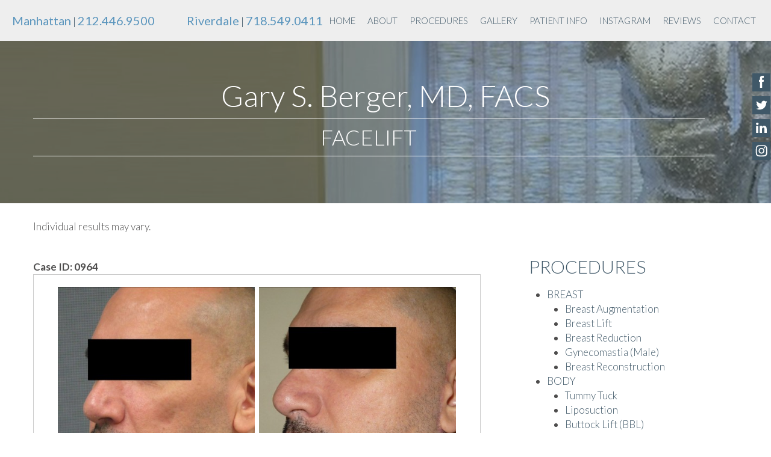

--- FILE ---
content_type: text/html; charset=UTF-8
request_url: https://www.garysbergermd.com/gallery/facelift/?procedure=face-lift
body_size: 17925
content:
<!DOCTYPE html>
<html lang="en-US" class="no-js">
<head>
	
    <meta charset="UTF-8">
<script type="text/javascript">
/* <![CDATA[ */
var gform;gform||(document.addEventListener("gform_main_scripts_loaded",function(){gform.scriptsLoaded=!0}),document.addEventListener("gform/theme/scripts_loaded",function(){gform.themeScriptsLoaded=!0}),window.addEventListener("DOMContentLoaded",function(){gform.domLoaded=!0}),gform={domLoaded:!1,scriptsLoaded:!1,themeScriptsLoaded:!1,isFormEditor:()=>"function"==typeof InitializeEditor,callIfLoaded:function(o){return!(!gform.domLoaded||!gform.scriptsLoaded||!gform.themeScriptsLoaded&&!gform.isFormEditor()||(gform.isFormEditor()&&console.warn("The use of gform.initializeOnLoaded() is deprecated in the form editor context and will be removed in Gravity Forms 3.1."),o(),0))},initializeOnLoaded:function(o){gform.callIfLoaded(o)||(document.addEventListener("gform_main_scripts_loaded",()=>{gform.scriptsLoaded=!0,gform.callIfLoaded(o)}),document.addEventListener("gform/theme/scripts_loaded",()=>{gform.themeScriptsLoaded=!0,gform.callIfLoaded(o)}),window.addEventListener("DOMContentLoaded",()=>{gform.domLoaded=!0,gform.callIfLoaded(o)}))},hooks:{action:{},filter:{}},addAction:function(o,r,e,t){gform.addHook("action",o,r,e,t)},addFilter:function(o,r,e,t){gform.addHook("filter",o,r,e,t)},doAction:function(o){gform.doHook("action",o,arguments)},applyFilters:function(o){return gform.doHook("filter",o,arguments)},removeAction:function(o,r){gform.removeHook("action",o,r)},removeFilter:function(o,r,e){gform.removeHook("filter",o,r,e)},addHook:function(o,r,e,t,n){null==gform.hooks[o][r]&&(gform.hooks[o][r]=[]);var d=gform.hooks[o][r];null==n&&(n=r+"_"+d.length),gform.hooks[o][r].push({tag:n,callable:e,priority:t=null==t?10:t})},doHook:function(r,o,e){var t;if(e=Array.prototype.slice.call(e,1),null!=gform.hooks[r][o]&&((o=gform.hooks[r][o]).sort(function(o,r){return o.priority-r.priority}),o.forEach(function(o){"function"!=typeof(t=o.callable)&&(t=window[t]),"action"==r?t.apply(null,e):e[0]=t.apply(null,e)})),"filter"==r)return e[0]},removeHook:function(o,r,t,n){var e;null!=gform.hooks[o][r]&&(e=(e=gform.hooks[o][r]).filter(function(o,r,e){return!!(null!=n&&n!=o.tag||null!=t&&t!=o.priority)}),gform.hooks[o][r]=e)}});
/* ]]> */
</script>

	<meta name="viewport" content="width=device-width, initial-scale=1">
	<title>FaceLift - Gary S. Berger, MD,</title>


	<!-- Blog/Page feed --> 
<link rel='alternate' type='application/rss+xml' title='Gary S. Berger, MD, RSS Feed' href='https://www.garysbergermd.com/feed/' /> 
<link rel='pingback' href='https://www.garysbergermd.com/xmlrpc.php' /> 
 
        
	<link rel="profile" href="http://gmpg.org/xfn/11">


	<!-- Bootstrap 3 --> 
<link type='text/css' rel='stylesheet' href='https://www.garysbergermd.com/wp-content/themes/thmpltfrmwrk/bootstrap/css/bootstrap.min.css' /> 
    
	    


	    
	<script>(function(){document.documentElement.className='js'})();</script>

	


    
	<meta name='robots' content='index, follow, max-image-preview:large, max-snippet:-1, max-video-preview:-1' />
	<style>img:is([sizes="auto" i], [sizes^="auto," i]) { contain-intrinsic-size: 3000px 1500px }</style>
	
	<!-- This site is optimized with the Yoast SEO plugin v26.7 - https://yoast.com/wordpress/plugins/seo/ -->
	<link rel="canonical" href="https://www.garysbergermd.com/gallery/facelift/" />
	<script type="application/ld+json" class="yoast-schema-graph">{"@context":"https://schema.org","@graph":[{"@type":"WebPage","@id":"https://www.garysbergermd.com/gallery/facelift/","url":"https://www.garysbergermd.com/gallery/facelift/","name":"FaceLift - Gary S. Berger, MD,","isPartOf":{"@id":"https://www.garysbergermd.com/#website"},"datePublished":"2017-01-24T15:36:48+00:00","dateModified":"2017-01-24T15:37:36+00:00","breadcrumb":{"@id":"https://www.garysbergermd.com/gallery/facelift/#breadcrumb"},"inLanguage":"en-US","potentialAction":[{"@type":"ReadAction","target":["https://www.garysbergermd.com/gallery/facelift/"]}]},{"@type":"BreadcrumbList","@id":"https://www.garysbergermd.com/gallery/facelift/#breadcrumb","itemListElement":[{"@type":"ListItem","position":1,"name":"Home","item":"https://www.garysbergermd.com/"},{"@type":"ListItem","position":2,"name":"Photo Gallery","item":"https://www.garysbergermd.com/gallery/"},{"@type":"ListItem","position":3,"name":"FaceLift"}]},{"@type":"WebSite","@id":"https://www.garysbergermd.com/#website","url":"https://www.garysbergermd.com/","name":"Gary S. Berger, MD,","description":"Cosmetic &amp; Reconstructive Plastic Surgery","potentialAction":[{"@type":"SearchAction","target":{"@type":"EntryPoint","urlTemplate":"https://www.garysbergermd.com/?s={search_term_string}"},"query-input":{"@type":"PropertyValueSpecification","valueRequired":true,"valueName":"search_term_string"}}],"inLanguage":"en-US"}]}</script>
	<!-- / Yoast SEO plugin. -->


<link rel='dns-prefetch' href='//www.garysbergermd.com' />
<link rel='dns-prefetch' href='//ajax.googleapis.com' />
<link href='https://fonts.gstatic.com' crossorigin rel='preconnect' />
<link rel='stylesheet' id='wp-block-library-css' href='https://www.garysbergermd.com/wp-includes/css/dist/block-library/style.min.css?ver=6.7.4' type='text/css' media='all' />
<style id='classic-theme-styles-inline-css' type='text/css'>
/*! This file is auto-generated */
.wp-block-button__link{color:#fff;background-color:#32373c;border-radius:9999px;box-shadow:none;text-decoration:none;padding:calc(.667em + 2px) calc(1.333em + 2px);font-size:1.125em}.wp-block-file__button{background:#32373c;color:#fff;text-decoration:none}
</style>
<style id='global-styles-inline-css' type='text/css'>
:root{--wp--preset--aspect-ratio--square: 1;--wp--preset--aspect-ratio--4-3: 4/3;--wp--preset--aspect-ratio--3-4: 3/4;--wp--preset--aspect-ratio--3-2: 3/2;--wp--preset--aspect-ratio--2-3: 2/3;--wp--preset--aspect-ratio--16-9: 16/9;--wp--preset--aspect-ratio--9-16: 9/16;--wp--preset--color--black: #000000;--wp--preset--color--cyan-bluish-gray: #abb8c3;--wp--preset--color--white: #ffffff;--wp--preset--color--pale-pink: #f78da7;--wp--preset--color--vivid-red: #cf2e2e;--wp--preset--color--luminous-vivid-orange: #ff6900;--wp--preset--color--luminous-vivid-amber: #fcb900;--wp--preset--color--light-green-cyan: #7bdcb5;--wp--preset--color--vivid-green-cyan: #00d084;--wp--preset--color--pale-cyan-blue: #8ed1fc;--wp--preset--color--vivid-cyan-blue: #0693e3;--wp--preset--color--vivid-purple: #9b51e0;--wp--preset--gradient--vivid-cyan-blue-to-vivid-purple: linear-gradient(135deg,rgba(6,147,227,1) 0%,rgb(155,81,224) 100%);--wp--preset--gradient--light-green-cyan-to-vivid-green-cyan: linear-gradient(135deg,rgb(122,220,180) 0%,rgb(0,208,130) 100%);--wp--preset--gradient--luminous-vivid-amber-to-luminous-vivid-orange: linear-gradient(135deg,rgba(252,185,0,1) 0%,rgba(255,105,0,1) 100%);--wp--preset--gradient--luminous-vivid-orange-to-vivid-red: linear-gradient(135deg,rgba(255,105,0,1) 0%,rgb(207,46,46) 100%);--wp--preset--gradient--very-light-gray-to-cyan-bluish-gray: linear-gradient(135deg,rgb(238,238,238) 0%,rgb(169,184,195) 100%);--wp--preset--gradient--cool-to-warm-spectrum: linear-gradient(135deg,rgb(74,234,220) 0%,rgb(151,120,209) 20%,rgb(207,42,186) 40%,rgb(238,44,130) 60%,rgb(251,105,98) 80%,rgb(254,248,76) 100%);--wp--preset--gradient--blush-light-purple: linear-gradient(135deg,rgb(255,206,236) 0%,rgb(152,150,240) 100%);--wp--preset--gradient--blush-bordeaux: linear-gradient(135deg,rgb(254,205,165) 0%,rgb(254,45,45) 50%,rgb(107,0,62) 100%);--wp--preset--gradient--luminous-dusk: linear-gradient(135deg,rgb(255,203,112) 0%,rgb(199,81,192) 50%,rgb(65,88,208) 100%);--wp--preset--gradient--pale-ocean: linear-gradient(135deg,rgb(255,245,203) 0%,rgb(182,227,212) 50%,rgb(51,167,181) 100%);--wp--preset--gradient--electric-grass: linear-gradient(135deg,rgb(202,248,128) 0%,rgb(113,206,126) 100%);--wp--preset--gradient--midnight: linear-gradient(135deg,rgb(2,3,129) 0%,rgb(40,116,252) 100%);--wp--preset--font-size--small: 13px;--wp--preset--font-size--medium: 20px;--wp--preset--font-size--large: 36px;--wp--preset--font-size--x-large: 42px;--wp--preset--spacing--20: 0.44rem;--wp--preset--spacing--30: 0.67rem;--wp--preset--spacing--40: 1rem;--wp--preset--spacing--50: 1.5rem;--wp--preset--spacing--60: 2.25rem;--wp--preset--spacing--70: 3.38rem;--wp--preset--spacing--80: 5.06rem;--wp--preset--shadow--natural: 6px 6px 9px rgba(0, 0, 0, 0.2);--wp--preset--shadow--deep: 12px 12px 50px rgba(0, 0, 0, 0.4);--wp--preset--shadow--sharp: 6px 6px 0px rgba(0, 0, 0, 0.2);--wp--preset--shadow--outlined: 6px 6px 0px -3px rgba(255, 255, 255, 1), 6px 6px rgba(0, 0, 0, 1);--wp--preset--shadow--crisp: 6px 6px 0px rgba(0, 0, 0, 1);}:where(.is-layout-flex){gap: 0.5em;}:where(.is-layout-grid){gap: 0.5em;}body .is-layout-flex{display: flex;}.is-layout-flex{flex-wrap: wrap;align-items: center;}.is-layout-flex > :is(*, div){margin: 0;}body .is-layout-grid{display: grid;}.is-layout-grid > :is(*, div){margin: 0;}:where(.wp-block-columns.is-layout-flex){gap: 2em;}:where(.wp-block-columns.is-layout-grid){gap: 2em;}:where(.wp-block-post-template.is-layout-flex){gap: 1.25em;}:where(.wp-block-post-template.is-layout-grid){gap: 1.25em;}.has-black-color{color: var(--wp--preset--color--black) !important;}.has-cyan-bluish-gray-color{color: var(--wp--preset--color--cyan-bluish-gray) !important;}.has-white-color{color: var(--wp--preset--color--white) !important;}.has-pale-pink-color{color: var(--wp--preset--color--pale-pink) !important;}.has-vivid-red-color{color: var(--wp--preset--color--vivid-red) !important;}.has-luminous-vivid-orange-color{color: var(--wp--preset--color--luminous-vivid-orange) !important;}.has-luminous-vivid-amber-color{color: var(--wp--preset--color--luminous-vivid-amber) !important;}.has-light-green-cyan-color{color: var(--wp--preset--color--light-green-cyan) !important;}.has-vivid-green-cyan-color{color: var(--wp--preset--color--vivid-green-cyan) !important;}.has-pale-cyan-blue-color{color: var(--wp--preset--color--pale-cyan-blue) !important;}.has-vivid-cyan-blue-color{color: var(--wp--preset--color--vivid-cyan-blue) !important;}.has-vivid-purple-color{color: var(--wp--preset--color--vivid-purple) !important;}.has-black-background-color{background-color: var(--wp--preset--color--black) !important;}.has-cyan-bluish-gray-background-color{background-color: var(--wp--preset--color--cyan-bluish-gray) !important;}.has-white-background-color{background-color: var(--wp--preset--color--white) !important;}.has-pale-pink-background-color{background-color: var(--wp--preset--color--pale-pink) !important;}.has-vivid-red-background-color{background-color: var(--wp--preset--color--vivid-red) !important;}.has-luminous-vivid-orange-background-color{background-color: var(--wp--preset--color--luminous-vivid-orange) !important;}.has-luminous-vivid-amber-background-color{background-color: var(--wp--preset--color--luminous-vivid-amber) !important;}.has-light-green-cyan-background-color{background-color: var(--wp--preset--color--light-green-cyan) !important;}.has-vivid-green-cyan-background-color{background-color: var(--wp--preset--color--vivid-green-cyan) !important;}.has-pale-cyan-blue-background-color{background-color: var(--wp--preset--color--pale-cyan-blue) !important;}.has-vivid-cyan-blue-background-color{background-color: var(--wp--preset--color--vivid-cyan-blue) !important;}.has-vivid-purple-background-color{background-color: var(--wp--preset--color--vivid-purple) !important;}.has-black-border-color{border-color: var(--wp--preset--color--black) !important;}.has-cyan-bluish-gray-border-color{border-color: var(--wp--preset--color--cyan-bluish-gray) !important;}.has-white-border-color{border-color: var(--wp--preset--color--white) !important;}.has-pale-pink-border-color{border-color: var(--wp--preset--color--pale-pink) !important;}.has-vivid-red-border-color{border-color: var(--wp--preset--color--vivid-red) !important;}.has-luminous-vivid-orange-border-color{border-color: var(--wp--preset--color--luminous-vivid-orange) !important;}.has-luminous-vivid-amber-border-color{border-color: var(--wp--preset--color--luminous-vivid-amber) !important;}.has-light-green-cyan-border-color{border-color: var(--wp--preset--color--light-green-cyan) !important;}.has-vivid-green-cyan-border-color{border-color: var(--wp--preset--color--vivid-green-cyan) !important;}.has-pale-cyan-blue-border-color{border-color: var(--wp--preset--color--pale-cyan-blue) !important;}.has-vivid-cyan-blue-border-color{border-color: var(--wp--preset--color--vivid-cyan-blue) !important;}.has-vivid-purple-border-color{border-color: var(--wp--preset--color--vivid-purple) !important;}.has-vivid-cyan-blue-to-vivid-purple-gradient-background{background: var(--wp--preset--gradient--vivid-cyan-blue-to-vivid-purple) !important;}.has-light-green-cyan-to-vivid-green-cyan-gradient-background{background: var(--wp--preset--gradient--light-green-cyan-to-vivid-green-cyan) !important;}.has-luminous-vivid-amber-to-luminous-vivid-orange-gradient-background{background: var(--wp--preset--gradient--luminous-vivid-amber-to-luminous-vivid-orange) !important;}.has-luminous-vivid-orange-to-vivid-red-gradient-background{background: var(--wp--preset--gradient--luminous-vivid-orange-to-vivid-red) !important;}.has-very-light-gray-to-cyan-bluish-gray-gradient-background{background: var(--wp--preset--gradient--very-light-gray-to-cyan-bluish-gray) !important;}.has-cool-to-warm-spectrum-gradient-background{background: var(--wp--preset--gradient--cool-to-warm-spectrum) !important;}.has-blush-light-purple-gradient-background{background: var(--wp--preset--gradient--blush-light-purple) !important;}.has-blush-bordeaux-gradient-background{background: var(--wp--preset--gradient--blush-bordeaux) !important;}.has-luminous-dusk-gradient-background{background: var(--wp--preset--gradient--luminous-dusk) !important;}.has-pale-ocean-gradient-background{background: var(--wp--preset--gradient--pale-ocean) !important;}.has-electric-grass-gradient-background{background: var(--wp--preset--gradient--electric-grass) !important;}.has-midnight-gradient-background{background: var(--wp--preset--gradient--midnight) !important;}.has-small-font-size{font-size: var(--wp--preset--font-size--small) !important;}.has-medium-font-size{font-size: var(--wp--preset--font-size--medium) !important;}.has-large-font-size{font-size: var(--wp--preset--font-size--large) !important;}.has-x-large-font-size{font-size: var(--wp--preset--font-size--x-large) !important;}
:where(.wp-block-post-template.is-layout-flex){gap: 1.25em;}:where(.wp-block-post-template.is-layout-grid){gap: 1.25em;}
:where(.wp-block-columns.is-layout-flex){gap: 2em;}:where(.wp-block-columns.is-layout-grid){gap: 2em;}
:root :where(.wp-block-pullquote){font-size: 1.5em;line-height: 1.6;}
</style>
<link rel='stylesheet' id='font-awesome-6-css' href='https://www.garysbergermd.com/wp-content/plugins/am-dashboard/features/fontawesome/libraries/fontawesome/css/all.css?ver=6.7.2' type='text/css' media='all' />
<link rel='stylesheet' id='am-social-follow-css-css' href='https://www.garysbergermd.com/wp-content/plugins/am-social-buttons/am-social-follow.css?ver=6.7.4' type='text/css' media='all' />
<style id='am-social-follow-css-inline-css' type='text/css'>
.am-social-svg .svg-shape {display:none} 
.am-social-svg .svg-square {display:block} 
.am-social-svg .svg-shape {fill: #405868} 
.am-social-svg .svg-icon  {fill: #ffffff} 
.am-social-svg:hover .svg-shape {fill: #5a95bd} 
.am-social-svg:hover .svg-icon  {fill: #ffffff} 
.am-social-svg  {width: 32px; height: 32px} 

</style>
<link rel='stylesheet' id='am-sticky-top-css-css' href='https://www.garysbergermd.com/wp-content/plugins/am-sticky-nav/am-sticky-nav.css?ver=6.7.4' type='text/css' media='all' />
<link rel='stylesheet' id='parent-style-css' href='https://www.garysbergermd.com/wp-content/themes/thmpltfrmwrk/style.css?ver=6.7.4' type='text/css' media='all' />
<link rel='stylesheet' id='hvr-effects-css' href='https://www.garysbergermd.com/wp-content/themes/garysberg2016/hover.css?ver=6.7.4' type='text/css' media='all' />
<link rel='stylesheet' id='child-style-css' href='https://www.garysbergermd.com/wp-content/themes/garysberg2016/style.css?ver=6.7.4' type='text/css' media='all' />
<link rel='stylesheet' id='lato-css' href='//fonts.googleapis.com/css?family=Lato%3A100%2C300%2C400%2C700&#038;ver=6.7.4' type='text/css' media='all' />
<style id='lato-inline-css' type='text/css'>
body, #navigation a, .font-one, h1, h2, h3, h4, h5, h6 { font-family: 'Lato', sans-serif; }
</style>
<link rel='stylesheet' id='Playfair Display-css' href='//fonts.googleapis.com/css?family=Playfair+Display%3A400&#038;ver=6.7.4' type='text/css' media='all' />
<style id='Playfair Display-inline-css' type='text/css'>
.carousel-caption .title, .carousel-caption p { font-family: 'Playfair Display', serif; }
</style>
<script type="text/javascript" src="//ajax.googleapis.com/ajax/libs/jquery/3.6.0/jquery.min.js?ver=3.6.0" id="jquery-js"></script>
<script type="text/javascript" src="https://www.garysbergermd.com/wp-includes/js/jquery/jquery-migrate.min.js?ver=3.4.1" id="jquery-migrate-js"></script>
<script type="text/javascript" src="https://www.garysbergermd.com/wp-content/themes/thmpltfrmwrk/bootstrap/js/bootstrap.min.js?ver=6.7.4" id="bootsrap_js-js"></script>
<script type="text/javascript" src="https://www.garysbergermd.com/wp-content/themes/thmpltfrmwrk/js/thmplt.js?ver=6.7.4" id="thmplt_js-js"></script>
<script type="text/javascript" src="https://www.garysbergermd.com/wp-content/plugins/am-sticky-nav/am-sticky-nav.js?ver=1" id="am-sticky-top-js-js"></script>
<script type="text/javascript" src="https://www.garysbergermd.com/wp-content/themes/garysberg2016/assets/actions.js?ver=1" id="action-js-js"></script>
<link rel="https://api.w.org/" href="https://www.garysbergermd.com/wp-json/" /><link rel="EditURI" type="application/rsd+xml" title="RSD" href="https://www.garysbergermd.com/xmlrpc.php?rsd" />
<meta name="generator" content="WordPress 6.7.4" />
<link rel='shortlink' href='https://www.garysbergermd.com/?p=964' />
<link rel="alternate" title="oEmbed (JSON)" type="application/json+oembed" href="https://www.garysbergermd.com/wp-json/oembed/1.0/embed?url=https%3A%2F%2Fwww.garysbergermd.com%2Fgallery%2Ffacelift%2F" />
<link rel="alternate" title="oEmbed (XML)" type="text/xml+oembed" href="https://www.garysbergermd.com/wp-json/oembed/1.0/embed?url=https%3A%2F%2Fwww.garysbergermd.com%2Fgallery%2Ffacelift%2F&#038;format=xml" />
<link type='text/css' rel='stylesheet' href='https://www.garysbergermd.com/wp-content/plugins/am-gallery/frontend/css.css' /> 
<script type='text/javascript'  src='https://www.garysbergermd.com/wp-content/plugins/am-gallery/frontend/js.js'></script> 

    <!-- meta data -->
    <meta name='apple-mobile-web-app-capable' content='yes'>
    
	<meta http-equiv="X-UA-Compatible" content="IE=edge">
	

	<!-- FANCY BOX -->
<script type="text/javascript" src="https://www.garysbergermd.com/wp-content/themes/garysberg2016/assets/fancybox/jquery.fancybox-1.3.4.pack.js"></script>
<link type="text/css" rel="stylesheet" href="https://www.garysbergermd.com/wp-content/themes/garysberg2016/assets/fancybox/jquery.fancybox-1.3.4.css" />
<script type='text/javascript'>
jQuery(document).ready(function() {

		if (jQuery(".fancy").length){
				jQuery(".fancy").fancybox();
		}
});
</script> 

<!--- fade office images -->
<script type="text/javascript">
  $(document).ready(function(){
    $("#office img").hover(function(){
      $(this).fadeTo("fast",0.7);
    },function(){
      $(this).fadeTo("fast",1.0);
    });
  });
</script>
	
	
	<script type="text/javascript">
		jQuery(document).ready(function(e) {
			
			// Append Hover affect class to all buttons 
			jQuery('.btn').addClass('hvr-wobble-vertical');
        });
	</script>

<!-- Global site tag (gtag.js) - Google Analytics -->
<script async src="https://www.googletagmanager.com/gtag/js?id=UA-110057334-35"></script>
<script>
window.dataLayer = window.dataLayer || [];
function gtag(){dataLayer.push(arguments);}
gtag('js', new Date());

gtag('config', 'UA-110057334-35');
</script>

<link rel="icon" href="https://www.garysbergermd.com/wp-content/uploads/2016/08/favicon.jpg" sizes="32x32" />
<link rel="icon" href="https://www.garysbergermd.com/wp-content/uploads/2016/08/favicon.jpg" sizes="192x192" />
<link rel="apple-touch-icon" href="https://www.garysbergermd.com/wp-content/uploads/2016/08/favicon.jpg" />
<meta name="msapplication-TileImage" content="https://www.garysbergermd.com/wp-content/uploads/2016/08/favicon.jpg" />
		<style type="text/css" id="wp-custom-css">
			body.page-id-806 ul {list-style-type: none; font-size: 20px; line-height: 30px;}


.page-id-83 article {

    margin: -47px 0px 0 0;
}

.page-id-4 
h1 {
    margin-top: 0px;
	color:#405868;
}		</style>
		
	<link rel='shortcut icon' href='https://www.garysbergermd.com/wp-content/uploads/2016/08/favicon.jpg' />    
</head>

<body class="mngallery-template-default single single-mngallery postid-964 page-inside mac notie chrome inside">


<!-- Beginning of page --> 
<div class='pagewrapper'>

<div id='topbar' class='wrapper  '><div class='container'><div class='content'><div class="row">
<div class="col-lg-7 txt-md-left txt-xs-center">
<div class="col-lg-5 col-md-3">
<address><a style="font-size: 20px;" href="/location/manhattan">Manhattan</a> | <a class="adr" style="font-size: 20px;" href="tel:212.446.9500"> 212.446.9500</a></address>
</div>
<div class="col-lg-7 col-md-4">
<address><a style="font-size: 20px;" href="/location/riverdale">Riverdale</a> | <a class="adr" style="font-size: 20px;" href="tel:718.549.0411"> 718.549.0411</a></address>
</div>
</div>
</div>
</div></div></div><div id='doctor-name-inside-pages' class='wrapper  '><div class='container'><div class='content'><div class="title"><a href='https://www.garysbergermd.com/'>Gary S. Berger, MD, FACS</a></div>
</div></div></div> <div id='mainheader'>
 <header id='header' class='wrapper'><div class='container'><div class='content'>
	</div></div></header>

<div class="mobilesmholder visible-sm visible-xs txt-xs-center">
<span id='am-social-unique-id-8929' class='am_social_follow_pack '><a href='https://www.facebook.com/Gary-S-Berger-MD-FACS-Manhattan-Cosmetic-Plastic-Surgery-117538488264157/home'><svg version="1.1" id="am-svg-facebook" class="am-social-svg am-social-facebook"  x="0px" y="0px" viewBox="0 0 32 32" >
<ellipse class='svg-cirlcle svg-shape' cx="16.1" cy="16.1" rx="15" ry="15"/>
<rect x="1" y="1" class='svg-square svg-shape' width="30" height="30.1"/>
<path class='svg-rounded-square svg-shape' d="M27.3,31.1H4.9c-2.1,0-3.8-1.7-3.8-3.8V4.9c0-2.1,1.7-3.8,3.8-3.8h22.6c2.1,0,3.8,1.7,3.8,3.8v22.5
	C31.1,29.4,29.4,31.1,27.3,31.1z"/>
<path  class='svg-icon' d="M13.7,15.1h-1.8v-3.4h1.8c0,0,0-2.3,0-2.7c0-0.5-0.1-3.9,3.7-3.9c0.5,0,1.6,0,2.7,0c0,1.5,0,3,0,3.5c-0.8,0-1.6,0-2,0
	c-0.4,0-0.8,0.5-0.8,0.8c0,0.3,0,2.3,0,2.3s2.4,0,2.7,0c-0.1,1.8-0.3,3.4-0.3,3.4h-2.4v10h-3.6L13.7,15.1L13.7,15.1z"/>
</svg>
</a><a href='https://twitter.com/GBergerMD'><svg version="1.1" id="am-svg-twitter" class="am-social-svg am-social-twitter"  x="0px" y="0px" viewBox="0 0 32 32" >
<ellipse class='svg-cirlcle svg-shape' cx="16.1" cy="16.1" rx="15" ry="15"/>
<rect x="1" y="1" class='svg-square svg-shape' width="30" height="30.1"/>
<path class='svg-rounded-square svg-shape' d="M27.3,31.1H4.9c-2.1,0-3.8-1.7-3.8-3.8V4.9c0-2.1,1.7-3.8,3.8-3.8h22.6c2.1,0,3.8,1.7,3.8,3.8v22.5
	C31.1,29.4,29.4,31.1,27.3,31.1z"/>
<path  class='svg-icon' d="M25.7,10.3c-0.7,0.3-1.4,0.5-2.2,0.6c0.8-0.5,1.4-1.2,1.7-2.1c-0.7,0.4-1.6,0.8-2.4,0.9C22.1,9,21.1,8.5,20,8.5
	c-2.1,0-3.8,1.7-3.8,3.8c0,0.3,0,0.6,0.1,0.9c-3.2-0.2-6-1.7-7.9-4c-0.3,0.6-0.5,1.2-0.5,1.9c0,1.3,0.7,2.5,1.7,3.2
	c-0.6,0-1.2-0.2-1.7-0.5c0,0,0,0,0,0c0,1.9,1.3,3.4,3.1,3.7c-0.3,0.1-0.7,0.1-1,0.1c-0.2,0-0.5,0-0.7-0.1c0.5,1.5,1.9,2.6,3.6,2.6
	c-1.3,1-3,1.6-4.7,1.6c-0.3,0-0.6,0-0.9-0.1c1.7,1.1,3.7,1.7,5.8,1.7c7,0,10.9-5.8,10.9-10.9c0-0.2,0-0.3,0-0.5
	C24.6,11.7,25.2,11,25.7,10.3z"/>
</svg>
</a><a href='https://www.linkedin.com/in/gary-berger-272b96b'><svg version="1.1" id="am-svg-linkedin" class="am-social-svg am-social-linkedin"  x="0px" y="0px" viewBox="0 0 32 32" >
<ellipse class='svg-cirlcle svg-shape' cx="16.1" cy="16.1" rx="15" ry="15"/>
<rect x="1" y="1" class='svg-square svg-shape' width="30" height="30.1"/>
<path class='svg-rounded-square svg-shape' d="M27.3,31.1H4.9c-2.1,0-3.8-1.7-3.8-3.8V4.9c0-2.1,1.7-3.8,3.8-3.8h22.6c2.1,0,3.8,1.7,3.8,3.8v22.5
	C31.1,29.4,29.4,31.1,27.3,31.1z"/>
<g>
	<path  class='svg-icon' d="M11.1,23.9V12.4H7.3v11.5H11.1L11.1,23.9z M9.2,10.9c1.3,0,2.2-0.9,2.2-2c0-1.1-0.8-2-2.1-2c-1.3,0-2.2,0.9-2.2,2
		C7.1,10,7.9,10.9,9.2,10.9L9.2,10.9L9.2,10.9z"/>
	<path  class='svg-icon'd="M13.3,23.9h3.8v-6.4c0-0.3,0-0.7,0.1-0.9c0.3-0.7,0.9-1.4,2-1.4c1.4,0,1.9,1.1,1.9,2.6v6.1h3.8v-6.6c0-3.5-1.9-5.2-4.4-5.2
		c-2.1,0-3,1.2-3.5,1.9h0v-1.7h-3.8C13.3,13.5,13.3,23.9,13.3,23.9L13.3,23.9z"/>
</g>
</svg>
</a><a href='https://www.instagram.com/gbergermd/'><svg version="1.1" id="am-svg-instagram" class="am-social-svg am-social-instagram"  x="0px" y="0px" viewBox="0 0 32 32" >


<ellipse fill="url(#lgrad)" class='svg-cirlcle svg-shape' cx="16.1" cy="16.1" rx="15" ry="15"/>
<rect fill="url(#lgrad)" x="1" y="1" class='svg-square svg-shape' width="30" height="30.1"/>
<path fill="url(#lgrad)" class='svg-rounded-square svg-shape' d="M27.3,31.1H4.9c-2.1,0-3.8-1.7-3.8-3.8V4.9c0-2.1,1.7-3.8,3.8-3.8h22.6c2.1,0,3.8,1.7,3.8,3.8v22.5
	C31.1,29.4,29.4,31.1,27.3,31.1z"/>
<g>
	<path class='svg-icon' d="M16.2,8C18.7,8,19,8,20,8.1c0.9,0,1.4,0.2,1.7,0.3c0.4,0.2,0.7,0.4,1.1,0.7c0.3,0.3,0.5,0.6,0.7,1.1
		c0.1,0.3,0.3,0.8,0.3,1.7c0,1,0.1,1.3,0.1,3.8s0,2.8-0.1,3.8c0,0.9-0.2,1.4-0.3,1.7c-0.2,0.4-0.4,0.7-0.7,1.1
		c-0.3,0.3-0.6,0.5-1.1,0.7c-0.3,0.1-0.8,0.3-1.7,0.3c-1,0-1.3,0.1-3.8,0.1s-2.8,0-3.8-0.1c-0.9,0-1.4-0.2-1.7-0.3
		c-0.4-0.2-0.7-0.4-1.1-0.7c-0.3-0.3-0.5-0.6-0.7-1.1c-0.1-0.3-0.3-0.8-0.3-1.7c0-1-0.1-1.3-0.1-3.8s0-2.8,0.1-3.8
		c0-0.9,0.2-1.4,0.3-1.7c0.2-0.4,0.4-0.7,0.7-1.1c0.3-0.3,0.6-0.5,1.1-0.7c0.3-0.1,0.8-0.3,1.7-0.3C13.4,8,13.7,8,16.2,8 M16.2,6.4
		c-2.5,0-2.9,0-3.9,0.1c-1,0-1.7,0.2-2.3,0.4C9.4,7.1,8.9,7.4,8.4,7.9C7.9,8.4,7.6,9,7.3,9.6c-0.2,0.6-0.4,1.3-0.4,2.3
		c0,1-0.1,1.3-0.1,3.9c0,2.5,0,2.9,0.1,3.9c0,1,0.2,1.7,0.4,2.3c0.2,0.6,0.6,1.1,1.1,1.7c0.5,0.5,1,0.8,1.7,1.1
		c0.6,0.2,1.3,0.4,2.3,0.4c1,0,1.3,0.1,3.9,0.1s2.9,0,3.9-0.1c1,0,1.7-0.2,2.3-0.4c0.6-0.2,1.1-0.6,1.7-1.1c0.5-0.5,0.8-1,1.1-1.7
		c0.2-0.6,0.4-1.3,0.4-2.3c0-1,0.1-1.3,0.1-3.9s0-2.9-0.1-3.9c0-1-0.2-1.7-0.4-2.3C24.8,9,24.5,8.4,24,7.9c-0.5-0.5-1-0.8-1.7-1.1
		c-0.6-0.2-1.3-0.4-2.3-0.4C19.1,6.4,18.7,6.4,16.2,6.4L16.2,6.4z"/>
	<path class='svg-icon' d="M16.2,10.9c-2.7,0-4.8,2.2-4.8,4.8s2.2,4.8,4.8,4.8s4.8-2.2,4.8-4.8S18.9,10.9,16.2,10.9z M16.2,18.8
		c-1.7,0-3.1-1.4-3.1-3.1c0-1.7,1.4-3.1,3.1-3.1c1.7,0,3.1,1.4,3.1,3.1C19.3,17.4,17.9,18.8,16.2,18.8z"/>
	<circle class='svg-icon' cx="21.2" cy="10.7" r="1.1"/>
</g>	

<defs>
	<linearGradient id="lgrad" x1="12%" y1="100%" x2="88%" y2="0%"  spreadMethod="pad">
		<stop offset="0%" style="stop-color:rgb(252,199,97);stop-opacity:1" />
		<stop offset="5%" style="stop-color:rgb(252,199,97);stop-opacity:1" />
		<stop offset="38%" style="stop-color:rgb(89,79,202);stop-opacity:1" />
		<stop offset="66%" style="stop-color:rgb(218,46,122);stop-opacity:1" />
		<stop offset="94%" style="stop-color:rgb(155,55,189);stop-opacity:1" />
		<stop offset="100%" style="stop-color:rgb(155,55,189);stop-opacity:1" />
	</linearGradient>
</defs>
	
</svg>
</a></span></div>

<!-- Navigation --> 
<header id='navigation' class='wrapper'><div class='container'><div class='content'>
	
    <nav id="mainnav" class='hidden-xs hidden-sm'>
    	<ul id='mainmenu' class='tpf-dropdown tpf-firstlast scrolltoID'>
        	<li id="menu-item-707" class="menu-item menu-item-type-post_type menu-item-object-page menu-item-home menu-item-707"><a href="https://www.garysbergermd.com/">Home</a></li>
<li id="menu-item-90" class="menu-item menu-item-type-post_type menu-item-object-page menu-item-has-children menu-item-90"><a href="https://www.garysbergermd.com/about/">About</a>
<ul class="sub-menu">
	<li id="menu-item-310" class="menu-item menu-item-type-post_type menu-item-object-page menu-item-310"><a href="https://www.garysbergermd.com/about/">About Our Practice</a></li>
	<li id="menu-item-149" class="menu-item menu-item-type-post_type menu-item-object-page menu-item-149"><a href="https://www.garysbergermd.com/about-dr-berger/">About Dr. Berger</a></li>
	<li id="menu-item-228" class="menu-item menu-item-type-post_type menu-item-object-page menu-item-228"><a href="https://www.garysbergermd.com/park-71-plastic-surgery/">Park 71 Plastic Surgery</a></li>
</ul>
</li>
<li id="menu-item-87" class="menu-item menu-item-type-post_type menu-item-object-page menu-item-has-children menu-item-87"><a href="https://www.garysbergermd.com/procedures/">Procedures</a>
<ul class="sub-menu">
	<li id="menu-item-370" class="menu-item menu-item-type-post_type menu-item-object-page menu-item-has-children menu-item-370"><a href="https://www.garysbergermd.com/breast/">Breast</a>
	<ul class="sub-menu">
		<li id="menu-item-382" class="menu-item menu-item-type-post_type menu-item-object-page menu-item-382"><a href="https://www.garysbergermd.com/breast-augmentation-2/">Breast Augmentation</a></li>
		<li id="menu-item-383" class="menu-item menu-item-type-post_type menu-item-object-page menu-item-383"><a href="https://www.garysbergermd.com/breast-lift-2/">Breast Lift</a></li>
		<li id="menu-item-381" class="menu-item menu-item-type-post_type menu-item-object-page menu-item-381"><a href="https://www.garysbergermd.com/breast-reduction-2/">Breast Reduction</a></li>
		<li id="menu-item-380" class="menu-item menu-item-type-post_type menu-item-object-page menu-item-380"><a href="https://www.garysbergermd.com/breast-reconstruction-2/">Breast Reconstruction</a></li>
		<li id="menu-item-384" class="menu-item menu-item-type-post_type menu-item-object-page menu-item-384"><a href="https://www.garysbergermd.com/gynecomastia-2/">Gynecomastia (male)</a></li>
	</ul>
</li>
	<li id="menu-item-369" class="menu-item menu-item-type-post_type menu-item-object-page menu-item-has-children menu-item-369"><a href="https://www.garysbergermd.com/body/">Body</a>
	<ul class="sub-menu">
		<li id="menu-item-385" class="menu-item menu-item-type-post_type menu-item-object-page menu-item-385"><a href="https://www.garysbergermd.com/tummy-tuck-abdominoplasty/">Tummy Tuck (Abdominoplasty)</a></li>
		<li id="menu-item-386" class="menu-item menu-item-type-post_type menu-item-object-page menu-item-386"><a href="https://www.garysbergermd.com/liposuction-2/">Liposuction</a></li>
		<li id="menu-item-387" class="menu-item menu-item-type-post_type menu-item-object-page menu-item-387"><a href="https://www.garysbergermd.com/smartlipo-triplex/">SmartLipo</a></li>
		<li id="menu-item-713" class="menu-item menu-item-type-post_type menu-item-object-page menu-item-713"><a href="https://www.garysbergermd.com/mommy-makeover/">Mommy Makeover</a></li>
		<li id="menu-item-717" class="menu-item menu-item-type-post_type menu-item-object-page menu-item-717"><a href="https://www.garysbergermd.com/buttock-lift/">Buttock Lift</a></li>
		<li id="menu-item-388" class="menu-item menu-item-type-post_type menu-item-object-page menu-item-388"><a href="https://www.garysbergermd.com/brachioplasty-2/">Arm Lift</a></li>
		<li id="menu-item-719" class="menu-item menu-item-type-post_type menu-item-object-page menu-item-719"><a href="https://www.garysbergermd.com/thigh-lift/">Thigh Lift</a></li>
		<li id="menu-item-389" class="menu-item menu-item-type-post_type menu-item-object-page menu-item-389"><a href="https://www.garysbergermd.com/lower-body-lifts/">Lower Body Lift</a></li>
		<li id="menu-item-390" class="menu-item menu-item-type-post_type menu-item-object-page menu-item-390"><a href="https://www.garysbergermd.com/post-bariatric-plastic-surgery/">Post Bariatric Surgery</a></li>
	</ul>
</li>
	<li id="menu-item-371" class="menu-item menu-item-type-post_type menu-item-object-page menu-item-has-children menu-item-371"><a href="https://www.garysbergermd.com/face/">Face</a>
	<ul class="sub-menu">
		<li id="menu-item-372" class="menu-item menu-item-type-post_type menu-item-object-page menu-item-372"><a href="https://www.garysbergermd.com/facelift-2/">Facelift</a></li>
		<li id="menu-item-373" class="menu-item menu-item-type-post_type menu-item-object-page menu-item-373"><a href="https://www.garysbergermd.com/brow-lift/">Browlift</a></li>
		<li id="menu-item-374" class="menu-item menu-item-type-post_type menu-item-object-page menu-item-374"><a href="https://www.garysbergermd.com/neck-lift/">Necklift</a></li>
		<li id="menu-item-376" class="menu-item menu-item-type-post_type menu-item-object-page menu-item-376"><a href="https://www.garysbergermd.com/rhinoplasty/">Rhinoplasty</a></li>
		<li id="menu-item-377" class="menu-item menu-item-type-post_type menu-item-object-page menu-item-377"><a href="https://www.garysbergermd.com/eyelid-surgery/">Eyelid Surgery</a></li>
		<li id="menu-item-378" class="menu-item menu-item-type-post_type menu-item-object-page menu-item-378"><a href="https://www.garysbergermd.com/chin-augmentation-2/">Chin Augmentation</a></li>
		<li id="menu-item-379" class="menu-item menu-item-type-post_type menu-item-object-page menu-item-379"><a href="https://www.garysbergermd.com/ear-pinning/">Ear Pinning</a></li>
	</ul>
</li>
	<li id="menu-item-368" class="menu-item menu-item-type-post_type menu-item-object-page menu-item-has-children menu-item-368"><a href="https://www.garysbergermd.com/skin/">Skin</a>
	<ul class="sub-menu">
		<li id="menu-item-391" class="menu-item menu-item-type-post_type menu-item-object-page menu-item-391"><a href="https://www.garysbergermd.com/botox/">Botox</a></li>
		<li id="menu-item-724" class="menu-item menu-item-type-post_type menu-item-object-page menu-item-724"><a href="https://www.garysbergermd.com/fillers/">Fillers</a></li>
		<li id="menu-item-397" class="menu-item menu-item-type-post_type menu-item-object-page menu-item-397"><a href="https://www.garysbergermd.com/fat-transfer/">Fat Transfer</a></li>
		<li id="menu-item-726" class="menu-item menu-item-type-post_type menu-item-object-page menu-item-726"><a href="https://www.garysbergermd.com/kybella/">Kybella</a></li>
		<li id="menu-item-731" class="menu-item menu-item-type-post_type menu-item-object-page menu-item-731"><a href="https://www.garysbergermd.com/skin-resurfacing/">Skin Resurfacing</a></li>
		<li id="menu-item-400" class="menu-item menu-item-type-post_type menu-item-object-page menu-item-400"><a href="https://www.garysbergermd.com/skin-care/">Skin/Scar Care</a></li>
	</ul>
</li>
</ul>
</li>
<li id="menu-item-89" class="menu-item menu-item-type-post_type menu-item-object-page menu-item-89"><a href="https://www.garysbergermd.com/gallery-intro/">Gallery</a></li>
<li id="menu-item-88" class="menu-item menu-item-type-post_type menu-item-object-page menu-item-has-children menu-item-88"><a href="https://www.garysbergermd.com/patient-info/">Patient Info</a>
<ul class="sub-menu">
	<li id="menu-item-309" class="menu-item menu-item-type-post_type menu-item-object-page menu-item-309"><a href="https://www.garysbergermd.com/patient-info/">Patient Financing</a></li>
	<li id="menu-item-1066" class="menu-item menu-item-type-post_type menu-item-object-page menu-item-1066"><a href="https://www.garysbergermd.com/payment/">Payment</a></li>
	<li id="menu-item-652" class="menu-item menu-item-type-post_type menu-item-object-page menu-item-652"><a href="https://www.garysbergermd.com/patient-info/" title="#forms">Patient Forms</a></li>
	<li id="menu-item-1073" class="menu-item menu-item-type-post_type menu-item-object-page menu-item-1073"><a href="https://www.garysbergermd.com/virtual-consultations/">Virtual Consultations</a></li>
</ul>
</li>
<li id="menu-item-1020" class="menu-item menu-item-type-custom menu-item-object-custom menu-item-1020"><a target="_blank" href="https://www.instagram.com/gbergermd/">instagram</a></li>
<li id="menu-item-811" class="menu-item menu-item-type-post_type menu-item-object-page menu-item-811"><a href="https://www.garysbergermd.com/reviews/">Reviews</a></li>
<li id="menu-item-91" class="menu-item menu-item-type-post_type menu-item-object-page menu-item-has-children menu-item-91"><a href="https://www.garysbergermd.com/contact/">Contact</a>
<ul class="sub-menu">
	<li id="menu-item-283" class="menu-item menu-item-type-post_type menu-item-object-page menu-item-283"><a href="https://www.garysbergermd.com/locations/">Locations</a></li>
	<li id="menu-item-304" class="menu-item menu-item-type-post_type menu-item-object-page menu-item-304"><a href="https://www.garysbergermd.com/contact/">Contact Us</a></li>
</ul>
</li>
        </ul>
    </nav>

    <nav id="mainnav_accordion" class='hidden-md hidden-lg'>
        <ul id='mainmenu_accordion' class='tpf-accordion tpf-firstlast'>
            <li class='toplink'><a href='#'><span class='glyphicon glyphicon-tasks'></span> Menu </a>
                <ul class='firstlast'>
                <li class="menu-item menu-item-type-post_type menu-item-object-page menu-item-home menu-item-707"><a href="https://www.garysbergermd.com/">Home</a></li>
<li class="menu-item menu-item-type-post_type menu-item-object-page menu-item-has-children menu-item-90"><a href="https://www.garysbergermd.com/about/">About</a>
<ul class="sub-menu">
	<li class="menu-item menu-item-type-post_type menu-item-object-page menu-item-310"><a href="https://www.garysbergermd.com/about/">About Our Practice</a></li>
	<li class="menu-item menu-item-type-post_type menu-item-object-page menu-item-149"><a href="https://www.garysbergermd.com/about-dr-berger/">About Dr. Berger</a></li>
	<li class="menu-item menu-item-type-post_type menu-item-object-page menu-item-228"><a href="https://www.garysbergermd.com/park-71-plastic-surgery/">Park 71 Plastic Surgery</a></li>
</ul>
</li>
<li class="menu-item menu-item-type-post_type menu-item-object-page menu-item-has-children menu-item-87"><a href="https://www.garysbergermd.com/procedures/">Procedures</a>
<ul class="sub-menu">
	<li class="menu-item menu-item-type-post_type menu-item-object-page menu-item-has-children menu-item-370"><a href="https://www.garysbergermd.com/breast/">Breast</a>
	<ul class="sub-menu">
		<li class="menu-item menu-item-type-post_type menu-item-object-page menu-item-382"><a href="https://www.garysbergermd.com/breast-augmentation-2/">Breast Augmentation</a></li>
		<li class="menu-item menu-item-type-post_type menu-item-object-page menu-item-383"><a href="https://www.garysbergermd.com/breast-lift-2/">Breast Lift</a></li>
		<li class="menu-item menu-item-type-post_type menu-item-object-page menu-item-381"><a href="https://www.garysbergermd.com/breast-reduction-2/">Breast Reduction</a></li>
		<li class="menu-item menu-item-type-post_type menu-item-object-page menu-item-380"><a href="https://www.garysbergermd.com/breast-reconstruction-2/">Breast Reconstruction</a></li>
		<li class="menu-item menu-item-type-post_type menu-item-object-page menu-item-384"><a href="https://www.garysbergermd.com/gynecomastia-2/">Gynecomastia (male)</a></li>
	</ul>
</li>
	<li class="menu-item menu-item-type-post_type menu-item-object-page menu-item-has-children menu-item-369"><a href="https://www.garysbergermd.com/body/">Body</a>
	<ul class="sub-menu">
		<li class="menu-item menu-item-type-post_type menu-item-object-page menu-item-385"><a href="https://www.garysbergermd.com/tummy-tuck-abdominoplasty/">Tummy Tuck (Abdominoplasty)</a></li>
		<li class="menu-item menu-item-type-post_type menu-item-object-page menu-item-386"><a href="https://www.garysbergermd.com/liposuction-2/">Liposuction</a></li>
		<li class="menu-item menu-item-type-post_type menu-item-object-page menu-item-387"><a href="https://www.garysbergermd.com/smartlipo-triplex/">SmartLipo</a></li>
		<li class="menu-item menu-item-type-post_type menu-item-object-page menu-item-713"><a href="https://www.garysbergermd.com/mommy-makeover/">Mommy Makeover</a></li>
		<li class="menu-item menu-item-type-post_type menu-item-object-page menu-item-717"><a href="https://www.garysbergermd.com/buttock-lift/">Buttock Lift</a></li>
		<li class="menu-item menu-item-type-post_type menu-item-object-page menu-item-388"><a href="https://www.garysbergermd.com/brachioplasty-2/">Arm Lift</a></li>
		<li class="menu-item menu-item-type-post_type menu-item-object-page menu-item-719"><a href="https://www.garysbergermd.com/thigh-lift/">Thigh Lift</a></li>
		<li class="menu-item menu-item-type-post_type menu-item-object-page menu-item-389"><a href="https://www.garysbergermd.com/lower-body-lifts/">Lower Body Lift</a></li>
		<li class="menu-item menu-item-type-post_type menu-item-object-page menu-item-390"><a href="https://www.garysbergermd.com/post-bariatric-plastic-surgery/">Post Bariatric Surgery</a></li>
	</ul>
</li>
	<li class="menu-item menu-item-type-post_type menu-item-object-page menu-item-has-children menu-item-371"><a href="https://www.garysbergermd.com/face/">Face</a>
	<ul class="sub-menu">
		<li class="menu-item menu-item-type-post_type menu-item-object-page menu-item-372"><a href="https://www.garysbergermd.com/facelift-2/">Facelift</a></li>
		<li class="menu-item menu-item-type-post_type menu-item-object-page menu-item-373"><a href="https://www.garysbergermd.com/brow-lift/">Browlift</a></li>
		<li class="menu-item menu-item-type-post_type menu-item-object-page menu-item-374"><a href="https://www.garysbergermd.com/neck-lift/">Necklift</a></li>
		<li class="menu-item menu-item-type-post_type menu-item-object-page menu-item-376"><a href="https://www.garysbergermd.com/rhinoplasty/">Rhinoplasty</a></li>
		<li class="menu-item menu-item-type-post_type menu-item-object-page menu-item-377"><a href="https://www.garysbergermd.com/eyelid-surgery/">Eyelid Surgery</a></li>
		<li class="menu-item menu-item-type-post_type menu-item-object-page menu-item-378"><a href="https://www.garysbergermd.com/chin-augmentation-2/">Chin Augmentation</a></li>
		<li class="menu-item menu-item-type-post_type menu-item-object-page menu-item-379"><a href="https://www.garysbergermd.com/ear-pinning/">Ear Pinning</a></li>
	</ul>
</li>
	<li class="menu-item menu-item-type-post_type menu-item-object-page menu-item-has-children menu-item-368"><a href="https://www.garysbergermd.com/skin/">Skin</a>
	<ul class="sub-menu">
		<li class="menu-item menu-item-type-post_type menu-item-object-page menu-item-391"><a href="https://www.garysbergermd.com/botox/">Botox</a></li>
		<li class="menu-item menu-item-type-post_type menu-item-object-page menu-item-724"><a href="https://www.garysbergermd.com/fillers/">Fillers</a></li>
		<li class="menu-item menu-item-type-post_type menu-item-object-page menu-item-397"><a href="https://www.garysbergermd.com/fat-transfer/">Fat Transfer</a></li>
		<li class="menu-item menu-item-type-post_type menu-item-object-page menu-item-726"><a href="https://www.garysbergermd.com/kybella/">Kybella</a></li>
		<li class="menu-item menu-item-type-post_type menu-item-object-page menu-item-731"><a href="https://www.garysbergermd.com/skin-resurfacing/">Skin Resurfacing</a></li>
		<li class="menu-item menu-item-type-post_type menu-item-object-page menu-item-400"><a href="https://www.garysbergermd.com/skin-care/">Skin/Scar Care</a></li>
	</ul>
</li>
</ul>
</li>
<li class="menu-item menu-item-type-post_type menu-item-object-page menu-item-89"><a href="https://www.garysbergermd.com/gallery-intro/">Gallery</a></li>
<li class="menu-item menu-item-type-post_type menu-item-object-page menu-item-has-children menu-item-88"><a href="https://www.garysbergermd.com/patient-info/">Patient Info</a>
<ul class="sub-menu">
	<li class="menu-item menu-item-type-post_type menu-item-object-page menu-item-309"><a href="https://www.garysbergermd.com/patient-info/">Patient Financing</a></li>
	<li class="menu-item menu-item-type-post_type menu-item-object-page menu-item-1066"><a href="https://www.garysbergermd.com/payment/">Payment</a></li>
	<li class="menu-item menu-item-type-post_type menu-item-object-page menu-item-652"><a href="https://www.garysbergermd.com/patient-info/" title="#forms">Patient Forms</a></li>
	<li class="menu-item menu-item-type-post_type menu-item-object-page menu-item-1073"><a href="https://www.garysbergermd.com/virtual-consultations/">Virtual Consultations</a></li>
</ul>
</li>
<li class="menu-item menu-item-type-custom menu-item-object-custom menu-item-1020"><a target="_blank" href="https://www.instagram.com/gbergermd/">instagram</a></li>
<li class="menu-item menu-item-type-post_type menu-item-object-page menu-item-811"><a href="https://www.garysbergermd.com/reviews/">Reviews</a></li>
<li class="menu-item menu-item-type-post_type menu-item-object-page menu-item-has-children menu-item-91"><a href="https://www.garysbergermd.com/contact/">Contact</a>
<ul class="sub-menu">
	<li class="menu-item menu-item-type-post_type menu-item-object-page menu-item-283"><a href="https://www.garysbergermd.com/locations/">Locations</a></li>
	<li class="menu-item menu-item-type-post_type menu-item-object-page menu-item-304"><a href="https://www.garysbergermd.com/contact/">Contact Us</a></li>
</ul>
</li>
                </ul>
            </li>
        </ul>
    </nav>   

</div></div></header></div>
<!-- #/ Main Header -->

<div class="smholder hidden-sm hidden-xs">
<span id='am-social-unique-id-8539' class='am_social_follow_pack '><a href='https://www.facebook.com/Gary-S-Berger-MD-FACS-Manhattan-Cosmetic-Plastic-Surgery-117538488264157/home'><svg version="1.1" id="am-svg-facebook" class="am-social-svg am-social-facebook"  x="0px" y="0px" viewBox="0 0 32 32" >
<ellipse class='svg-cirlcle svg-shape' cx="16.1" cy="16.1" rx="15" ry="15"/>
<rect x="1" y="1" class='svg-square svg-shape' width="30" height="30.1"/>
<path class='svg-rounded-square svg-shape' d="M27.3,31.1H4.9c-2.1,0-3.8-1.7-3.8-3.8V4.9c0-2.1,1.7-3.8,3.8-3.8h22.6c2.1,0,3.8,1.7,3.8,3.8v22.5
	C31.1,29.4,29.4,31.1,27.3,31.1z"/>
<path  class='svg-icon' d="M13.7,15.1h-1.8v-3.4h1.8c0,0,0-2.3,0-2.7c0-0.5-0.1-3.9,3.7-3.9c0.5,0,1.6,0,2.7,0c0,1.5,0,3,0,3.5c-0.8,0-1.6,0-2,0
	c-0.4,0-0.8,0.5-0.8,0.8c0,0.3,0,2.3,0,2.3s2.4,0,2.7,0c-0.1,1.8-0.3,3.4-0.3,3.4h-2.4v10h-3.6L13.7,15.1L13.7,15.1z"/>
</svg>
</a><a href='https://twitter.com/GBergerMD'><svg version="1.1" id="am-svg-twitter" class="am-social-svg am-social-twitter"  x="0px" y="0px" viewBox="0 0 32 32" >
<ellipse class='svg-cirlcle svg-shape' cx="16.1" cy="16.1" rx="15" ry="15"/>
<rect x="1" y="1" class='svg-square svg-shape' width="30" height="30.1"/>
<path class='svg-rounded-square svg-shape' d="M27.3,31.1H4.9c-2.1,0-3.8-1.7-3.8-3.8V4.9c0-2.1,1.7-3.8,3.8-3.8h22.6c2.1,0,3.8,1.7,3.8,3.8v22.5
	C31.1,29.4,29.4,31.1,27.3,31.1z"/>
<path  class='svg-icon' d="M25.7,10.3c-0.7,0.3-1.4,0.5-2.2,0.6c0.8-0.5,1.4-1.2,1.7-2.1c-0.7,0.4-1.6,0.8-2.4,0.9C22.1,9,21.1,8.5,20,8.5
	c-2.1,0-3.8,1.7-3.8,3.8c0,0.3,0,0.6,0.1,0.9c-3.2-0.2-6-1.7-7.9-4c-0.3,0.6-0.5,1.2-0.5,1.9c0,1.3,0.7,2.5,1.7,3.2
	c-0.6,0-1.2-0.2-1.7-0.5c0,0,0,0,0,0c0,1.9,1.3,3.4,3.1,3.7c-0.3,0.1-0.7,0.1-1,0.1c-0.2,0-0.5,0-0.7-0.1c0.5,1.5,1.9,2.6,3.6,2.6
	c-1.3,1-3,1.6-4.7,1.6c-0.3,0-0.6,0-0.9-0.1c1.7,1.1,3.7,1.7,5.8,1.7c7,0,10.9-5.8,10.9-10.9c0-0.2,0-0.3,0-0.5
	C24.6,11.7,25.2,11,25.7,10.3z"/>
</svg>
</a><a href='https://www.linkedin.com/in/gary-berger-272b96b'><svg version="1.1" id="am-svg-linkedin" class="am-social-svg am-social-linkedin"  x="0px" y="0px" viewBox="0 0 32 32" >
<ellipse class='svg-cirlcle svg-shape' cx="16.1" cy="16.1" rx="15" ry="15"/>
<rect x="1" y="1" class='svg-square svg-shape' width="30" height="30.1"/>
<path class='svg-rounded-square svg-shape' d="M27.3,31.1H4.9c-2.1,0-3.8-1.7-3.8-3.8V4.9c0-2.1,1.7-3.8,3.8-3.8h22.6c2.1,0,3.8,1.7,3.8,3.8v22.5
	C31.1,29.4,29.4,31.1,27.3,31.1z"/>
<g>
	<path  class='svg-icon' d="M11.1,23.9V12.4H7.3v11.5H11.1L11.1,23.9z M9.2,10.9c1.3,0,2.2-0.9,2.2-2c0-1.1-0.8-2-2.1-2c-1.3,0-2.2,0.9-2.2,2
		C7.1,10,7.9,10.9,9.2,10.9L9.2,10.9L9.2,10.9z"/>
	<path  class='svg-icon'd="M13.3,23.9h3.8v-6.4c0-0.3,0-0.7,0.1-0.9c0.3-0.7,0.9-1.4,2-1.4c1.4,0,1.9,1.1,1.9,2.6v6.1h3.8v-6.6c0-3.5-1.9-5.2-4.4-5.2
		c-2.1,0-3,1.2-3.5,1.9h0v-1.7h-3.8C13.3,13.5,13.3,23.9,13.3,23.9L13.3,23.9z"/>
</g>
</svg>
</a><a href='https://www.instagram.com/gbergermd/'><svg version="1.1" id="am-svg-instagram" class="am-social-svg am-social-instagram"  x="0px" y="0px" viewBox="0 0 32 32" >


<ellipse fill="url(#lgrad)" class='svg-cirlcle svg-shape' cx="16.1" cy="16.1" rx="15" ry="15"/>
<rect fill="url(#lgrad)" x="1" y="1" class='svg-square svg-shape' width="30" height="30.1"/>
<path fill="url(#lgrad)" class='svg-rounded-square svg-shape' d="M27.3,31.1H4.9c-2.1,0-3.8-1.7-3.8-3.8V4.9c0-2.1,1.7-3.8,3.8-3.8h22.6c2.1,0,3.8,1.7,3.8,3.8v22.5
	C31.1,29.4,29.4,31.1,27.3,31.1z"/>
<g>
	<path class='svg-icon' d="M16.2,8C18.7,8,19,8,20,8.1c0.9,0,1.4,0.2,1.7,0.3c0.4,0.2,0.7,0.4,1.1,0.7c0.3,0.3,0.5,0.6,0.7,1.1
		c0.1,0.3,0.3,0.8,0.3,1.7c0,1,0.1,1.3,0.1,3.8s0,2.8-0.1,3.8c0,0.9-0.2,1.4-0.3,1.7c-0.2,0.4-0.4,0.7-0.7,1.1
		c-0.3,0.3-0.6,0.5-1.1,0.7c-0.3,0.1-0.8,0.3-1.7,0.3c-1,0-1.3,0.1-3.8,0.1s-2.8,0-3.8-0.1c-0.9,0-1.4-0.2-1.7-0.3
		c-0.4-0.2-0.7-0.4-1.1-0.7c-0.3-0.3-0.5-0.6-0.7-1.1c-0.1-0.3-0.3-0.8-0.3-1.7c0-1-0.1-1.3-0.1-3.8s0-2.8,0.1-3.8
		c0-0.9,0.2-1.4,0.3-1.7c0.2-0.4,0.4-0.7,0.7-1.1c0.3-0.3,0.6-0.5,1.1-0.7c0.3-0.1,0.8-0.3,1.7-0.3C13.4,8,13.7,8,16.2,8 M16.2,6.4
		c-2.5,0-2.9,0-3.9,0.1c-1,0-1.7,0.2-2.3,0.4C9.4,7.1,8.9,7.4,8.4,7.9C7.9,8.4,7.6,9,7.3,9.6c-0.2,0.6-0.4,1.3-0.4,2.3
		c0,1-0.1,1.3-0.1,3.9c0,2.5,0,2.9,0.1,3.9c0,1,0.2,1.7,0.4,2.3c0.2,0.6,0.6,1.1,1.1,1.7c0.5,0.5,1,0.8,1.7,1.1
		c0.6,0.2,1.3,0.4,2.3,0.4c1,0,1.3,0.1,3.9,0.1s2.9,0,3.9-0.1c1,0,1.7-0.2,2.3-0.4c0.6-0.2,1.1-0.6,1.7-1.1c0.5-0.5,0.8-1,1.1-1.7
		c0.2-0.6,0.4-1.3,0.4-2.3c0-1,0.1-1.3,0.1-3.9s0-2.9-0.1-3.9c0-1-0.2-1.7-0.4-2.3C24.8,9,24.5,8.4,24,7.9c-0.5-0.5-1-0.8-1.7-1.1
		c-0.6-0.2-1.3-0.4-2.3-0.4C19.1,6.4,18.7,6.4,16.2,6.4L16.2,6.4z"/>
	<path class='svg-icon' d="M16.2,10.9c-2.7,0-4.8,2.2-4.8,4.8s2.2,4.8,4.8,4.8s4.8-2.2,4.8-4.8S18.9,10.9,16.2,10.9z M16.2,18.8
		c-1.7,0-3.1-1.4-3.1-3.1c0-1.7,1.4-3.1,3.1-3.1c1.7,0,3.1,1.4,3.1,3.1C19.3,17.4,17.9,18.8,16.2,18.8z"/>
	<circle class='svg-icon' cx="21.2" cy="10.7" r="1.1"/>
</g>	

<defs>
	<linearGradient id="lgrad" x1="12%" y1="100%" x2="88%" y2="0%"  spreadMethod="pad">
		<stop offset="0%" style="stop-color:rgb(252,199,97);stop-opacity:1" />
		<stop offset="5%" style="stop-color:rgb(252,199,97);stop-opacity:1" />
		<stop offset="38%" style="stop-color:rgb(89,79,202);stop-opacity:1" />
		<stop offset="66%" style="stop-color:rgb(218,46,122);stop-opacity:1" />
		<stop offset="94%" style="stop-color:rgb(155,55,189);stop-opacity:1" />
		<stop offset="100%" style="stop-color:rgb(155,55,189);stop-opacity:1" />
	</linearGradient>
</defs>
	
</svg>
</a></span></div>
<div id='gallery-background-top' class='wrapper  '><div class='container'><div class='content'></div></div></div><div id='main' class='wrapper pcolor-main'><div class='container'><div class='content row'>

	<div class="main_section mngallery-single col-md-8 col-sm-12 col-xs-12"> 

 
         
	    
    
                <article  id='post-964' class=" post-964 mngallery type-mngallery status-publish hentry gprocedure-face gprocedure-face-lift"  >    
                
                    <h1 class='topheader'>FaceLift</h1>					<p><span class='galdisclaimer'>Individual results may vary.</span></p>

<strong>Case ID: <span>0964</span></strong><div id='imagesetcontainer' class='slider'> 
<span class='prev'>Prev<br />View</span><div id='imagesets'> 
<div class='imageset vertical '> 
<img class='before' src='https://www.garysbergermd.com/wp-content/uploads/ba-images/964-imageset_1-before.jpg' title=' FaceLift before photo. Individual results may vary.' /><img class='after' src='https://www.garysbergermd.com/wp-content/uploads/ba-images/964-imageset_1-after.jpg' title=' FaceLift after photo. Individual results may vary.' /><p><strong>Oblique:</strong> </p></div> 
</div> 
<span class='next'>Next<br />View</span></div> 
<div class='pagination'><a href='https://www.garysbergermd.com/gallery/face-lift/?procedure=face-lift' rel='next'>Next</a></div>        
       

    
                                    </article>
    
    	</div>        
    
<aside class="main_aside col-md-4 col-sm-12 col-xs-12" >
	<div class='aside_inner tpf-firstlast'>

	<h2 class='topheader'>Procedures</h2>

 <!-- Start MNGAllery Menu -->
<ul id='mngallerymenu' class='custom firstlast '>
<li id="menu-item-670" class="menu-item menu-item-type-taxonomy menu-item-object-gprocedure menu-item-has-children menu-item-670"><a href="https://www.garysbergermd.com/gallery-procedure/breast/">BREAST</a>
<ul class="sub-menu">
	<li id="menu-item-671" class="menu-item menu-item-type-taxonomy menu-item-object-gprocedure menu-item-671"><a href="https://www.garysbergermd.com/gallery-procedure/breast-augmentation/">Breast Augmentation</a></li>
	<li id="menu-item-673" class="menu-item menu-item-type-taxonomy menu-item-object-gprocedure menu-item-673"><a href="https://www.garysbergermd.com/gallery-procedure/breast-lift/">Breast Lift</a></li>
	<li id="menu-item-676" class="menu-item menu-item-type-taxonomy menu-item-object-gprocedure menu-item-676"><a href="https://www.garysbergermd.com/gallery-procedure/breast-reduction/">Breast Reduction</a></li>
	<li id="menu-item-677" class="menu-item menu-item-type-taxonomy menu-item-object-gprocedure menu-item-677"><a href="https://www.garysbergermd.com/gallery-procedure/gynecomastia-male/">Gynecomastia (Male)</a></li>
	<li id="menu-item-675" class="menu-item menu-item-type-taxonomy menu-item-object-gprocedure menu-item-675"><a href="https://www.garysbergermd.com/gallery-procedure/breast-reconstruction/">Breast Reconstruction</a></li>
</ul>
</li>
<li id="menu-item-663" class="menu-item menu-item-type-taxonomy menu-item-object-gprocedure menu-item-has-children menu-item-663"><a href="https://www.garysbergermd.com/gallery-procedure/body/">BODY</a>
<ul class="sub-menu">
	<li id="menu-item-863" class="menu-item menu-item-type-taxonomy menu-item-object-gprocedure menu-item-863"><a href="https://www.garysbergermd.com/gallery-procedure/tummy-tuck/">Tummy Tuck</a></li>
	<li id="menu-item-864" class="menu-item menu-item-type-taxonomy menu-item-object-gprocedure menu-item-864"><a href="https://www.garysbergermd.com/gallery-procedure/liposuction/">Liposuction</a></li>
	<li id="menu-item-850" class="menu-item menu-item-type-taxonomy menu-item-object-gprocedure menu-item-850"><a href="https://www.garysbergermd.com/gallery-procedure/buttock-lift-bbl/">Buttock Lift (BBL)</a></li>
	<li id="menu-item-851" class="menu-item menu-item-type-taxonomy menu-item-object-gprocedure menu-item-851"><a href="https://www.garysbergermd.com/gallery-procedure/mommy-makeover/">Mommy Makeover</a></li>
	<li id="menu-item-664" class="menu-item menu-item-type-taxonomy menu-item-object-gprocedure menu-item-664"><a href="https://www.garysbergermd.com/gallery-procedure/arm-lift-brachioplasty/">Arm Lift / Brachioplasty</a></li>
</ul>
</li>
<li id="menu-item-678" class="menu-item menu-item-type-taxonomy menu-item-object-gprocedure current-mngallery-ancestor current-menu-parent current-mngallery-parent menu-item-has-children menu-item-678"><a href="https://www.garysbergermd.com/gallery-procedure/face/">FACE</a>
<ul class="sub-menu">
	<li id="menu-item-683" class="menu-item menu-item-type-taxonomy menu-item-object-gprocedure menu-item-683"><a href="https://www.garysbergermd.com/gallery-procedure/eyelid-surgery-blepharoplasty/">Eye/Brow Lift</a></li>
	<li id="menu-item-684" class="menu-item menu-item-type-taxonomy menu-item-object-gprocedure current-mngallery-ancestor current-menu-parent current-mngallery-parent menu-item-684"><a href="https://www.garysbergermd.com/gallery-procedure/face-lift/">Face/Neck Lift/Lipo</a></li>
	<li id="menu-item-688" class="menu-item menu-item-type-taxonomy menu-item-object-gprocedure menu-item-688"><a href="https://www.garysbergermd.com/gallery-procedure/nose-reshaping-rhinoplasty/">Nose/Chin</a></li>
	<li id="menu-item-689" class="menu-item menu-item-type-taxonomy menu-item-object-gprocedure menu-item-689"><a href="https://www.garysbergermd.com/gallery-procedure/otoplasty-ear-pinning/">Otoplasty (Ear Pinning)</a></li>
	<li id="menu-item-807" class="menu-item menu-item-type-taxonomy menu-item-object-gprocedure menu-item-807"><a href="https://www.garysbergermd.com/gallery-procedure/fillers-botox-laser/">Fillers/Laser</a></li>
</ul>
</li>
</ul>

 <!-- End MNGAllery Menu -->



	</div>
</aside>
  
	
    </div></div></div>
    <!-- End main content -->
	<div id='quickcontact' class='wrapper  '><div class='container'><div class='content'><div class="row">
<div class="col-md-8 col-md-offset-2">
<h2 class="topheader" style="text-align: center;">Get in Touch with us</h2>
<div class="gform2col">
                <div class='gf_browser_chrome gform_wrapper gform_legacy_markup_wrapper gform-theme--no-framework quickcontact_wrapper' data-form-theme='legacy' data-form-index='0' id='gform_wrapper_2'><form method='post' enctype='multipart/form-data'  id='gform_2' class='quickcontact' action='/gallery/facelift/?procedure=face-lift' data-formid='2' novalidate>
                        <div class='gform-body gform_body'><ul id='gform_fields_2' class='gform_fields top_label form_sublabel_below description_below validation_below'><li id="field_2_10" class="gfield gfield--type-honeypot gform_validation_container field_sublabel_below gfield--has-description field_description_below field_validation_below gfield_visibility_visible"><label class='gfield_label gform-field-label' for='input_2_10'>X/Twitter</label><div class='ginput_container'><input name='input_10' id='input_2_10' type='text' value='' autocomplete='new-password'/></div><div class='gfield_description' id='gfield_description_2_10'>This field is for validation purposes and should be left unchanged.</div></li><li id="field_2_1" class="gfield gfield--type-text gfield_contains_required field_sublabel_below gfield--no-description field_description_below field_validation_below gfield_visibility_visible"><label class='gfield_label gform-field-label screen-reader-text' for='input_2_1'>Name <span class="gfield_required"><span class="gfield_required gfield_required_asterisk">*</span></span></label><div class='ginput_container ginput_container_text'><input name='input_1' id='input_2_1' type='text' value='' class='medium'    placeholder='Name ' aria-required="true" aria-invalid="false"   /></div></li><li id="field_2_6" class="gfield gfield--type-phone field_sublabel_below gfield--no-description field_description_below field_validation_below gfield_visibility_visible"><label class='gfield_label gform-field-label screen-reader-text' for='input_2_6'>Phone</label><div class='ginput_container ginput_container_phone'><input name='input_6' id='input_2_6' type='tel' value='' class='medium'  placeholder='Phone'  aria-invalid="false"   /></div></li><li id="field_2_3" class="gfield gfield--type-email gfield_contains_required field_sublabel_below gfield--no-description field_description_below field_validation_below gfield_visibility_visible"><label class='gfield_label gform-field-label screen-reader-text' for='input_2_3'>Email <span class="gfield_required"><span class="gfield_required gfield_required_asterisk">*</span></span></label><div class='ginput_container ginput_container_email'>
                            <input name='input_3' id='input_2_3' type='email' value='' class='medium'   placeholder='Email ' aria-required="true" aria-invalid="false"  />
                        </div></li><li id="field_2_5" class="gfield gfield--type-textarea field_sublabel_below gfield--no-description field_description_below field_validation_below gfield_visibility_visible"><label class='gfield_label gform-field-label screen-reader-text' for='input_2_5'>Message</label><div class='ginput_container ginput_container_textarea'><textarea name='input_5' id='input_2_5' class='textarea medium'    placeholder='Message'  aria-invalid="false"   rows='10' cols='50'></textarea></div></li><li id="field_2_7" class="gfield gfield--type-html disclaimer gfield_html gfield_html_formatted gfield_no_follows_desc field_sublabel_below gfield--no-description field_description_below field_validation_below gfield_visibility_visible"></li><li id="field_2_9" class="gfield gfield--type-captcha field_sublabel_below gfield--no-description field_description_below field_validation_below gfield_visibility_visible"><label class='gfield_label gform-field-label' for='input_2_9'>CAPTCHA</label><div id='input_2_9' class='ginput_container ginput_recaptcha' data-sitekey='6Ld4J7sUAAAAAFsYTRmX5q96_Fvd7Le76x52Gcnb'  data-theme='light' data-tabindex='0'  data-badge=''></div></li><li id="field_2_8" class="gfield gfield--type-hidden gform_hidden field_sublabel_below gfield--no-description field_description_below field_validation_below gfield_visibility_visible"><div class='ginput_container ginput_container_text'><input name='input_8' id='input_2_8' type='hidden' class='gform_hidden'  aria-invalid="false" value='Page: FaceLift | URL: https://www.garysbergermd.com/gallery/facelift/?procedure=face-lift | Form: Quick Contact ' /></div></li></ul></div>
        <div class='gform-footer gform_footer top_label'> <input type='submit' id='gform_submit_button_2' class='gform_button button' onclick='gform.submission.handleButtonClick(this);' data-submission-type='submit' value='Submit'  /> 
            <input type='hidden' class='gform_hidden' name='gform_submission_method' data-js='gform_submission_method_2' value='postback' />
            <input type='hidden' class='gform_hidden' name='gform_theme' data-js='gform_theme_2' id='gform_theme_2' value='legacy' />
            <input type='hidden' class='gform_hidden' name='gform_style_settings' data-js='gform_style_settings_2' id='gform_style_settings_2' value='[]' />
            <input type='hidden' class='gform_hidden' name='is_submit_2' value='1' />
            <input type='hidden' class='gform_hidden' name='gform_submit' value='2' />
            
            <input type='hidden' class='gform_hidden' name='gform_unique_id' value='' />
            <input type='hidden' class='gform_hidden' name='state_2' value='WyJbXSIsIjBmZDdkYzJjMzA1ZTg0NjdmODZiY2FlZWUzYWM0NTFmIl0=' />
            <input type='hidden' autocomplete='off' class='gform_hidden' name='gform_target_page_number_2' id='gform_target_page_number_2' value='0' />
            <input type='hidden' autocomplete='off' class='gform_hidden' name='gform_source_page_number_2' id='gform_source_page_number_2' value='1' />
            <input type='hidden' name='gform_field_values' value='' />
            
        </div>
                        <p style="display: none !important;" class="akismet-fields-container" data-prefix="ak_"><label>&#916;<textarea name="ak_hp_textarea" cols="45" rows="8" maxlength="100"></textarea></label><input type="hidden" id="ak_js_1" name="ak_js" value="94"/><script>document.getElementById( "ak_js_1" ).setAttribute( "value", ( new Date() ).getTime() );</script></p></form>
                        </div><script type="text/javascript">
/* <![CDATA[ */
 gform.initializeOnLoaded( function() {gformInitSpinner( 2, 'https://www.garysbergermd.com/wp-content/plugins/gravityforms/images/spinner.svg', true );jQuery('#gform_ajax_frame_2').on('load',function(){var contents = jQuery(this).contents().find('*').html();var is_postback = contents.indexOf('GF_AJAX_POSTBACK') >= 0;if(!is_postback){return;}var form_content = jQuery(this).contents().find('#gform_wrapper_2');var is_confirmation = jQuery(this).contents().find('#gform_confirmation_wrapper_2').length > 0;var is_redirect = contents.indexOf('gformRedirect(){') >= 0;var is_form = form_content.length > 0 && ! is_redirect && ! is_confirmation;var mt = parseInt(jQuery('html').css('margin-top'), 10) + parseInt(jQuery('body').css('margin-top'), 10) + 100;if(is_form){jQuery('#gform_wrapper_2').html(form_content.html());if(form_content.hasClass('gform_validation_error')){jQuery('#gform_wrapper_2').addClass('gform_validation_error');} else {jQuery('#gform_wrapper_2').removeClass('gform_validation_error');}setTimeout( function() { /* delay the scroll by 50 milliseconds to fix a bug in chrome */  }, 50 );if(window['gformInitDatepicker']) {gformInitDatepicker();}if(window['gformInitPriceFields']) {gformInitPriceFields();}var current_page = jQuery('#gform_source_page_number_2').val();gformInitSpinner( 2, 'https://www.garysbergermd.com/wp-content/plugins/gravityforms/images/spinner.svg', true );jQuery(document).trigger('gform_page_loaded', [2, current_page]);window['gf_submitting_2'] = false;}else if(!is_redirect){var confirmation_content = jQuery(this).contents().find('.GF_AJAX_POSTBACK').html();if(!confirmation_content){confirmation_content = contents;}jQuery('#gform_wrapper_2').replaceWith(confirmation_content);jQuery(document).trigger('gform_confirmation_loaded', [2]);window['gf_submitting_2'] = false;wp.a11y.speak(jQuery('#gform_confirmation_message_2').text());}else{jQuery('#gform_2').append(contents);if(window['gformRedirect']) {gformRedirect();}}jQuery(document).trigger("gform_pre_post_render", [{ formId: "2", currentPage: "current_page", abort: function() { this.preventDefault(); } }]);        if (event && event.defaultPrevented) {                return;        }        const gformWrapperDiv = document.getElementById( "gform_wrapper_2" );        if ( gformWrapperDiv ) {            const visibilitySpan = document.createElement( "span" );            visibilitySpan.id = "gform_visibility_test_2";            gformWrapperDiv.insertAdjacentElement( "afterend", visibilitySpan );        }        const visibilityTestDiv = document.getElementById( "gform_visibility_test_2" );        let postRenderFired = false;        function triggerPostRender() {            if ( postRenderFired ) {                return;            }            postRenderFired = true;            gform.core.triggerPostRenderEvents( 2, current_page );            if ( visibilityTestDiv ) {                visibilityTestDiv.parentNode.removeChild( visibilityTestDiv );            }        }        function debounce( func, wait, immediate ) {            var timeout;            return function() {                var context = this, args = arguments;                var later = function() {                    timeout = null;                    if ( !immediate ) func.apply( context, args );                };                var callNow = immediate && !timeout;                clearTimeout( timeout );                timeout = setTimeout( later, wait );                if ( callNow ) func.apply( context, args );            };        }        const debouncedTriggerPostRender = debounce( function() {            triggerPostRender();        }, 200 );        if ( visibilityTestDiv && visibilityTestDiv.offsetParent === null ) {            const observer = new MutationObserver( ( mutations ) => {                mutations.forEach( ( mutation ) => {                    if ( mutation.type === 'attributes' && visibilityTestDiv.offsetParent !== null ) {                        debouncedTriggerPostRender();                        observer.disconnect();                    }                });            });            observer.observe( document.body, {                attributes: true,                childList: false,                subtree: true,                attributeFilter: [ 'style', 'class' ],            });        } else {            triggerPostRender();        }    } );} ); 
/* ]]> */
</script>
</div>
</div>
</div>
</div></div></div><div id='bottom1' class='wrapper  '><div class='container'><div class='content'><div class="row">
<div class="col-lg-3 col-md-6 col-sm-12 col-xs-12">
<h3 class="footer">Quick Links</h3>
<p><ul  class='thmplt_wp_nav wp_nav_menu '><li id="menu-item-97" class="menu-item menu-item-type-post_type menu-item-object-page menu-item-home menu-item-97"><a href="https://www.garysbergermd.com/">Home</a></li>
<li id="menu-item-95" class="menu-item menu-item-type-post_type menu-item-object-page menu-item-95"><a href="https://www.garysbergermd.com/about/">About</a></li>
<li id="menu-item-92" class="menu-item menu-item-type-post_type menu-item-object-page menu-item-92"><a href="https://www.garysbergermd.com/procedures/">Procedures</a></li>
<li id="menu-item-94" class="menu-item menu-item-type-post_type menu-item-object-page menu-item-94"><a href="https://www.garysbergermd.com/gallery-intro/">Gallery</a></li>
<li id="menu-item-93" class="menu-item menu-item-type-post_type menu-item-object-page menu-item-93"><a href="https://www.garysbergermd.com/patient-info/">Patient Info</a></li>
<li id="menu-item-96" class="menu-item menu-item-type-post_type menu-item-object-page menu-item-96"><a href="https://www.garysbergermd.com/contact/">Contact</a></li>
<li id="menu-item-803" class="menu-item menu-item-type-custom menu-item-object-custom menu-item-803"><a href="mailto:drberger@garysbergermd.com"><strong>Email Dr. Berger</strong></a></li>
</ul><br />
<span id='am-social-unique-id-3786' class='am_social_follow_pack '><a href='https://www.facebook.com/Gary-S-Berger-MD-FACS-Manhattan-Cosmetic-Plastic-Surgery-117538488264157/home'><svg version="1.1" id="am-svg-facebook" class="am-social-svg am-social-facebook"  x="0px" y="0px" viewBox="0 0 32 32">
<ellipse class='svg-cirlcle svg-shape' cx="16.1" cy="16.1" rx="15" ry="15"></ellipse>
<rect x="1" y="1" class='svg-square svg-shape' width="30" height="30.1"></rect>
<path class='svg-rounded-square svg-shape' d="M27.3,31.1H4.9c-2.1,0-3.8-1.7-3.8-3.8V4.9c0-2.1,1.7-3.8,3.8-3.8h22.6c2.1,0,3.8,1.7,3.8,3.8v22.5
	C31.1,29.4,29.4,31.1,27.3,31.1z"></path>
<path  class='svg-icon' d="M13.7,15.1h-1.8v-3.4h1.8c0,0,0-2.3,0-2.7c0-0.5-0.1-3.9,3.7-3.9c0.5,0,1.6,0,2.7,0c0,1.5,0,3,0,3.5c-0.8,0-1.6,0-2,0
	c-0.4,0-0.8,0.5-0.8,0.8c0,0.3,0,2.3,0,2.3s2.4,0,2.7,0c-0.1,1.8-0.3,3.4-0.3,3.4h-2.4v10h-3.6L13.7,15.1L13.7,15.1z"></path>
</svg>
</a><a href='https://twitter.com/GBergerMD'><svg version="1.1" id="am-svg-twitter" class="am-social-svg am-social-twitter"  x="0px" y="0px" viewBox="0 0 32 32">
<ellipse class='svg-cirlcle svg-shape' cx="16.1" cy="16.1" rx="15" ry="15"></ellipse>
<rect x="1" y="1" class='svg-square svg-shape' width="30" height="30.1"></rect>
<path class='svg-rounded-square svg-shape' d="M27.3,31.1H4.9c-2.1,0-3.8-1.7-3.8-3.8V4.9c0-2.1,1.7-3.8,3.8-3.8h22.6c2.1,0,3.8,1.7,3.8,3.8v22.5
	C31.1,29.4,29.4,31.1,27.3,31.1z"></path>
<path  class='svg-icon' d="M25.7,10.3c-0.7,0.3-1.4,0.5-2.2,0.6c0.8-0.5,1.4-1.2,1.7-2.1c-0.7,0.4-1.6,0.8-2.4,0.9C22.1,9,21.1,8.5,20,8.5
	c-2.1,0-3.8,1.7-3.8,3.8c0,0.3,0,0.6,0.1,0.9c-3.2-0.2-6-1.7-7.9-4c-0.3,0.6-0.5,1.2-0.5,1.9c0,1.3,0.7,2.5,1.7,3.2
	c-0.6,0-1.2-0.2-1.7-0.5c0,0,0,0,0,0c0,1.9,1.3,3.4,3.1,3.7c-0.3,0.1-0.7,0.1-1,0.1c-0.2,0-0.5,0-0.7-0.1c0.5,1.5,1.9,2.6,3.6,2.6
	c-1.3,1-3,1.6-4.7,1.6c-0.3,0-0.6,0-0.9-0.1c1.7,1.1,3.7,1.7,5.8,1.7c7,0,10.9-5.8,10.9-10.9c0-0.2,0-0.3,0-0.5
	C24.6,11.7,25.2,11,25.7,10.3z"></path>
</svg>
</a><a href='https://www.linkedin.com/in/gary-berger-272b96b'><svg version="1.1" id="am-svg-linkedin" class="am-social-svg am-social-linkedin"  x="0px" y="0px" viewBox="0 0 32 32">
<ellipse class='svg-cirlcle svg-shape' cx="16.1" cy="16.1" rx="15" ry="15"></ellipse>
<rect x="1" y="1" class='svg-square svg-shape' width="30" height="30.1"></rect>
<path class='svg-rounded-square svg-shape' d="M27.3,31.1H4.9c-2.1,0-3.8-1.7-3.8-3.8V4.9c0-2.1,1.7-3.8,3.8-3.8h22.6c2.1,0,3.8,1.7,3.8,3.8v22.5
	C31.1,29.4,29.4,31.1,27.3,31.1z"></path>
<g>
	<path  class='svg-icon' d="M11.1,23.9V12.4H7.3v11.5H11.1L11.1,23.9z M9.2,10.9c1.3,0,2.2-0.9,2.2-2c0-1.1-0.8-2-2.1-2c-1.3,0-2.2,0.9-2.2,2
		C7.1,10,7.9,10.9,9.2,10.9L9.2,10.9L9.2,10.9z"></path>
	<path  class='svg-icon'd="M13.3,23.9h3.8v-6.4c0-0.3,0-0.7,0.1-0.9c0.3-0.7,0.9-1.4,2-1.4c1.4,0,1.9,1.1,1.9,2.6v6.1h3.8v-6.6c0-3.5-1.9-5.2-4.4-5.2
		c-2.1,0-3,1.2-3.5,1.9h0v-1.7h-3.8C13.3,13.5,13.3,23.9,13.3,23.9L13.3,23.9z"></path>
</g>
</svg>
</a><a href='https://www.instagram.com/gbergermd/'><svg version="1.1" id="am-svg-instagram" class="am-social-svg am-social-instagram"  x="0px" y="0px" viewBox="0 0 32 32">


<ellipse fill="url(#lgrad)" class='svg-cirlcle svg-shape' cx="16.1" cy="16.1" rx="15" ry="15"></ellipse>
<rect fill="url(#lgrad)" x="1" y="1" class='svg-square svg-shape' width="30" height="30.1"></rect>
<path fill="url(#lgrad)" class='svg-rounded-square svg-shape' d="M27.3,31.1H4.9c-2.1,0-3.8-1.7-3.8-3.8V4.9c0-2.1,1.7-3.8,3.8-3.8h22.6c2.1,0,3.8,1.7,3.8,3.8v22.5
	C31.1,29.4,29.4,31.1,27.3,31.1z"></path>
<g>
	<path class='svg-icon' d="M16.2,8C18.7,8,19,8,20,8.1c0.9,0,1.4,0.2,1.7,0.3c0.4,0.2,0.7,0.4,1.1,0.7c0.3,0.3,0.5,0.6,0.7,1.1
		c0.1,0.3,0.3,0.8,0.3,1.7c0,1,0.1,1.3,0.1,3.8s0,2.8-0.1,3.8c0,0.9-0.2,1.4-0.3,1.7c-0.2,0.4-0.4,0.7-0.7,1.1
		c-0.3,0.3-0.6,0.5-1.1,0.7c-0.3,0.1-0.8,0.3-1.7,0.3c-1,0-1.3,0.1-3.8,0.1s-2.8,0-3.8-0.1c-0.9,0-1.4-0.2-1.7-0.3
		c-0.4-0.2-0.7-0.4-1.1-0.7c-0.3-0.3-0.5-0.6-0.7-1.1c-0.1-0.3-0.3-0.8-0.3-1.7c0-1-0.1-1.3-0.1-3.8s0-2.8,0.1-3.8
		c0-0.9,0.2-1.4,0.3-1.7c0.2-0.4,0.4-0.7,0.7-1.1c0.3-0.3,0.6-0.5,1.1-0.7c0.3-0.1,0.8-0.3,1.7-0.3C13.4,8,13.7,8,16.2,8 M16.2,6.4
		c-2.5,0-2.9,0-3.9,0.1c-1,0-1.7,0.2-2.3,0.4C9.4,7.1,8.9,7.4,8.4,7.9C7.9,8.4,7.6,9,7.3,9.6c-0.2,0.6-0.4,1.3-0.4,2.3
		c0,1-0.1,1.3-0.1,3.9c0,2.5,0,2.9,0.1,3.9c0,1,0.2,1.7,0.4,2.3c0.2,0.6,0.6,1.1,1.1,1.7c0.5,0.5,1,0.8,1.7,1.1
		c0.6,0.2,1.3,0.4,2.3,0.4c1,0,1.3,0.1,3.9,0.1s2.9,0,3.9-0.1c1,0,1.7-0.2,2.3-0.4c0.6-0.2,1.1-0.6,1.7-1.1c0.5-0.5,0.8-1,1.1-1.7
		c0.2-0.6,0.4-1.3,0.4-2.3c0-1,0.1-1.3,0.1-3.9s0-2.9-0.1-3.9c0-1-0.2-1.7-0.4-2.3C24.8,9,24.5,8.4,24,7.9c-0.5-0.5-1-0.8-1.7-1.1
		c-0.6-0.2-1.3-0.4-2.3-0.4C19.1,6.4,18.7,6.4,16.2,6.4L16.2,6.4z"></path>
	<path class='svg-icon' d="M16.2,10.9c-2.7,0-4.8,2.2-4.8,4.8s2.2,4.8,4.8,4.8s4.8-2.2,4.8-4.8S18.9,10.9,16.2,10.9z M16.2,18.8
		c-1.7,0-3.1-1.4-3.1-3.1c0-1.7,1.4-3.1,3.1-3.1c1.7,0,3.1,1.4,3.1,3.1C19.3,17.4,17.9,18.8,16.2,18.8z"></path>
	<circle class='svg-icon' cx="21.2" cy="10.7" r="1.1"></circle>
</g>	

<defs>
	<lineargradient id="lgrad" x1="12%" y1="100%" x2="88%" y2="0%"  spreadMethod="pad">
		<stop offset="0%" style="stop-color:rgb(252,199,97);stop-opacity:1"></stop>
		<stop offset="5%" style="stop-color:rgb(252,199,97);stop-opacity:1"></stop>
		<stop offset="38%" style="stop-color:rgb(89,79,202);stop-opacity:1"></stop>
		<stop offset="66%" style="stop-color:rgb(218,46,122);stop-opacity:1"></stop>
		<stop offset="94%" style="stop-color:rgb(155,55,189);stop-opacity:1"></stop>
		<stop offset="100%" style="stop-color:rgb(155,55,189);stop-opacity:1"></stop>
	</lineargradient>
</defs>
	
</svg>
</a></span></p>
</div>
<hr class="spacer clear visible-xs visible-sm" />
<div class="col-lg-3 col-md-6 col-sm-12 col-xs-12">
<h3 class="footer">Procedures</h3>
<ul  class='thmplt_wp_nav wp_nav_menu '><li id="menu-item-600" class="menu-item menu-item-type-post_type menu-item-object-page menu-item-600"><a href="https://www.garysbergermd.com/face/">Face</a></li>
<li id="menu-item-599" class="menu-item menu-item-type-post_type menu-item-object-page menu-item-599"><a href="https://www.garysbergermd.com/breast/">Breast</a></li>
<li id="menu-item-597" class="menu-item menu-item-type-post_type menu-item-object-page menu-item-597"><a href="https://www.garysbergermd.com/skin/">Skin</a></li>
<li id="menu-item-598" class="menu-item menu-item-type-post_type menu-item-object-page menu-item-598"><a href="https://www.garysbergermd.com/body/">Body</a></li>
</ul>
</div>
<hr class="spacer clear visible-xs visible-sm visible-md" />
<div class="col-lg-3 col-md-6 col-sm-12 col-xs-12">
<h3 class="footer">Manhattan Location</h3>
<address><a href="/location/manhattan/"><span class='mapimg' style="background: url('https://www.garysbergermd.com/wp-content/uploads/2016/06/location_pic_102.jpg') center center"> </span>
114 East 71st Street, Suite 1W<br />
New York, NY 10021</a><br />
<a class="tel" href="tel:212.446.9500">Tel: 212.446.9500</a><br />
<a href="/location/manhattan/">Get Directions &gt;&gt;</a></address>
</div>
<div class="col-lg-3 col-md-6 col-sm-12 col-xs-12">
<h3 class="footer">Riverdale Location</h3>
<address><a href="/location/riverdale"><span class='mapimg' style="background: url('https://www.garysbergermd.com/wp-content/uploads/2016/06/location_pic_104.jpg') center center"> </span>
3220 Fairfield Avenue<br />
Riverdale, NY 10463 </a><br />
<a class="tel" href="tel:718.549.0411">Tel: 718.549.0411</a><br />
<a href="/location/riverdale">Get Directions &gt;&gt;</a></address>
</div>
</div>
</div></div></div>    

	
<footer id='footer' class='wrapper'><div class='container'><div class='content'>

	<div class='row'>
    	<div class='col-md-10 txt-md-left txt-xs-center'> 

           &copy; 2026 Gary S. Berger, MD,. All Rights Reserved. <a href='https://advicemedia.com/plastic-surgery-marketing/' class='plate' >Plastic Surgery Marketing</a> by <a href='https://myadvice.com' class='plate'>MyAdvice</a> | MedNet</a>
        </div>
    	<div class='col-md-2 txt-md-right txt-xs-center'>
        <ul class='list-inline'>
        	<li><a href='https://www.garysbergermd.com/sitemap'>Sitemap</a></li>|
            <li><a href="https://www.garysbergermd.com/terms-of-use">Terms of use</a></li>
        </ul>
        </div>
    </div>

</div></div></footer>	

<a href='#' class='backtotop styled'><span class="glyphicon-triangle-top glyphicon" aria-hidden="true"></span></a>

	   

	<div id='am-sticky-header' class='am-sticky-custom-api am-sticky-header scrolltoID'><div id='am-sticky-toprow' class='wrapper am-sticky-toprow'><div class='container'><div class='content'>
				<div class='row'>
					<div class='col-md-5 col-sm-5 col-xs-5 am-sticky-left-info'>
							<span id='am-social-unique-id-9403' class='am_social_follow_pack '><a href='https://www.facebook.com/Gary-S-Berger-MD-FACS-Manhattan-Cosmetic-Plastic-Surgery-117538488264157/home'><svg version="1.1" id="am-svg-facebook" class="am-social-svg am-social-facebook"  x="0px" y="0px" viewBox="0 0 32 32" >
<ellipse class='svg-cirlcle svg-shape' cx="16.1" cy="16.1" rx="15" ry="15"/>
<rect x="1" y="1" class='svg-square svg-shape' width="30" height="30.1"/>
<path class='svg-rounded-square svg-shape' d="M27.3,31.1H4.9c-2.1,0-3.8-1.7-3.8-3.8V4.9c0-2.1,1.7-3.8,3.8-3.8h22.6c2.1,0,3.8,1.7,3.8,3.8v22.5
	C31.1,29.4,29.4,31.1,27.3,31.1z"/>
<path  class='svg-icon' d="M13.7,15.1h-1.8v-3.4h1.8c0,0,0-2.3,0-2.7c0-0.5-0.1-3.9,3.7-3.9c0.5,0,1.6,0,2.7,0c0,1.5,0,3,0,3.5c-0.8,0-1.6,0-2,0
	c-0.4,0-0.8,0.5-0.8,0.8c0,0.3,0,2.3,0,2.3s2.4,0,2.7,0c-0.1,1.8-0.3,3.4-0.3,3.4h-2.4v10h-3.6L13.7,15.1L13.7,15.1z"/>
</svg>
</a><a href='https://twitter.com/GBergerMD'><svg version="1.1" id="am-svg-twitter" class="am-social-svg am-social-twitter"  x="0px" y="0px" viewBox="0 0 32 32" >
<ellipse class='svg-cirlcle svg-shape' cx="16.1" cy="16.1" rx="15" ry="15"/>
<rect x="1" y="1" class='svg-square svg-shape' width="30" height="30.1"/>
<path class='svg-rounded-square svg-shape' d="M27.3,31.1H4.9c-2.1,0-3.8-1.7-3.8-3.8V4.9c0-2.1,1.7-3.8,3.8-3.8h22.6c2.1,0,3.8,1.7,3.8,3.8v22.5
	C31.1,29.4,29.4,31.1,27.3,31.1z"/>
<path  class='svg-icon' d="M25.7,10.3c-0.7,0.3-1.4,0.5-2.2,0.6c0.8-0.5,1.4-1.2,1.7-2.1c-0.7,0.4-1.6,0.8-2.4,0.9C22.1,9,21.1,8.5,20,8.5
	c-2.1,0-3.8,1.7-3.8,3.8c0,0.3,0,0.6,0.1,0.9c-3.2-0.2-6-1.7-7.9-4c-0.3,0.6-0.5,1.2-0.5,1.9c0,1.3,0.7,2.5,1.7,3.2
	c-0.6,0-1.2-0.2-1.7-0.5c0,0,0,0,0,0c0,1.9,1.3,3.4,3.1,3.7c-0.3,0.1-0.7,0.1-1,0.1c-0.2,0-0.5,0-0.7-0.1c0.5,1.5,1.9,2.6,3.6,2.6
	c-1.3,1-3,1.6-4.7,1.6c-0.3,0-0.6,0-0.9-0.1c1.7,1.1,3.7,1.7,5.8,1.7c7,0,10.9-5.8,10.9-10.9c0-0.2,0-0.3,0-0.5
	C24.6,11.7,25.2,11,25.7,10.3z"/>
</svg>
</a><a href='https://www.linkedin.com/in/gary-berger-272b96b'><svg version="1.1" id="am-svg-linkedin" class="am-social-svg am-social-linkedin"  x="0px" y="0px" viewBox="0 0 32 32" >
<ellipse class='svg-cirlcle svg-shape' cx="16.1" cy="16.1" rx="15" ry="15"/>
<rect x="1" y="1" class='svg-square svg-shape' width="30" height="30.1"/>
<path class='svg-rounded-square svg-shape' d="M27.3,31.1H4.9c-2.1,0-3.8-1.7-3.8-3.8V4.9c0-2.1,1.7-3.8,3.8-3.8h22.6c2.1,0,3.8,1.7,3.8,3.8v22.5
	C31.1,29.4,29.4,31.1,27.3,31.1z"/>
<g>
	<path  class='svg-icon' d="M11.1,23.9V12.4H7.3v11.5H11.1L11.1,23.9z M9.2,10.9c1.3,0,2.2-0.9,2.2-2c0-1.1-0.8-2-2.1-2c-1.3,0-2.2,0.9-2.2,2
		C7.1,10,7.9,10.9,9.2,10.9L9.2,10.9L9.2,10.9z"/>
	<path  class='svg-icon'd="M13.3,23.9h3.8v-6.4c0-0.3,0-0.7,0.1-0.9c0.3-0.7,0.9-1.4,2-1.4c1.4,0,1.9,1.1,1.9,2.6v6.1h3.8v-6.6c0-3.5-1.9-5.2-4.4-5.2
		c-2.1,0-3,1.2-3.5,1.9h0v-1.7h-3.8C13.3,13.5,13.3,23.9,13.3,23.9L13.3,23.9z"/>
</g>
</svg>
</a><a href='https://www.instagram.com/gbergermd/'><svg version="1.1" id="am-svg-instagram" class="am-social-svg am-social-instagram"  x="0px" y="0px" viewBox="0 0 32 32" >


<ellipse fill="url(#lgrad)" class='svg-cirlcle svg-shape' cx="16.1" cy="16.1" rx="15" ry="15"/>
<rect fill="url(#lgrad)" x="1" y="1" class='svg-square svg-shape' width="30" height="30.1"/>
<path fill="url(#lgrad)" class='svg-rounded-square svg-shape' d="M27.3,31.1H4.9c-2.1,0-3.8-1.7-3.8-3.8V4.9c0-2.1,1.7-3.8,3.8-3.8h22.6c2.1,0,3.8,1.7,3.8,3.8v22.5
	C31.1,29.4,29.4,31.1,27.3,31.1z"/>
<g>
	<path class='svg-icon' d="M16.2,8C18.7,8,19,8,20,8.1c0.9,0,1.4,0.2,1.7,0.3c0.4,0.2,0.7,0.4,1.1,0.7c0.3,0.3,0.5,0.6,0.7,1.1
		c0.1,0.3,0.3,0.8,0.3,1.7c0,1,0.1,1.3,0.1,3.8s0,2.8-0.1,3.8c0,0.9-0.2,1.4-0.3,1.7c-0.2,0.4-0.4,0.7-0.7,1.1
		c-0.3,0.3-0.6,0.5-1.1,0.7c-0.3,0.1-0.8,0.3-1.7,0.3c-1,0-1.3,0.1-3.8,0.1s-2.8,0-3.8-0.1c-0.9,0-1.4-0.2-1.7-0.3
		c-0.4-0.2-0.7-0.4-1.1-0.7c-0.3-0.3-0.5-0.6-0.7-1.1c-0.1-0.3-0.3-0.8-0.3-1.7c0-1-0.1-1.3-0.1-3.8s0-2.8,0.1-3.8
		c0-0.9,0.2-1.4,0.3-1.7c0.2-0.4,0.4-0.7,0.7-1.1c0.3-0.3,0.6-0.5,1.1-0.7c0.3-0.1,0.8-0.3,1.7-0.3C13.4,8,13.7,8,16.2,8 M16.2,6.4
		c-2.5,0-2.9,0-3.9,0.1c-1,0-1.7,0.2-2.3,0.4C9.4,7.1,8.9,7.4,8.4,7.9C7.9,8.4,7.6,9,7.3,9.6c-0.2,0.6-0.4,1.3-0.4,2.3
		c0,1-0.1,1.3-0.1,3.9c0,2.5,0,2.9,0.1,3.9c0,1,0.2,1.7,0.4,2.3c0.2,0.6,0.6,1.1,1.1,1.7c0.5,0.5,1,0.8,1.7,1.1
		c0.6,0.2,1.3,0.4,2.3,0.4c1,0,1.3,0.1,3.9,0.1s2.9,0,3.9-0.1c1,0,1.7-0.2,2.3-0.4c0.6-0.2,1.1-0.6,1.7-1.1c0.5-0.5,0.8-1,1.1-1.7
		c0.2-0.6,0.4-1.3,0.4-2.3c0-1,0.1-1.3,0.1-3.9s0-2.9-0.1-3.9c0-1-0.2-1.7-0.4-2.3C24.8,9,24.5,8.4,24,7.9c-0.5-0.5-1-0.8-1.7-1.1
		c-0.6-0.2-1.3-0.4-2.3-0.4C19.1,6.4,18.7,6.4,16.2,6.4L16.2,6.4z"/>
	<path class='svg-icon' d="M16.2,10.9c-2.7,0-4.8,2.2-4.8,4.8s2.2,4.8,4.8,4.8s4.8-2.2,4.8-4.8S18.9,10.9,16.2,10.9z M16.2,18.8
		c-1.7,0-3.1-1.4-3.1-3.1c0-1.7,1.4-3.1,3.1-3.1c1.7,0,3.1,1.4,3.1,3.1C19.3,17.4,17.9,18.8,16.2,18.8z"/>
	<circle class='svg-icon' cx="21.2" cy="10.7" r="1.1"/>
</g>	

<defs>
	<linearGradient id="lgrad" x1="12%" y1="100%" x2="88%" y2="0%"  spreadMethod="pad">
		<stop offset="0%" style="stop-color:rgb(252,199,97);stop-opacity:1" />
		<stop offset="5%" style="stop-color:rgb(252,199,97);stop-opacity:1" />
		<stop offset="38%" style="stop-color:rgb(89,79,202);stop-opacity:1" />
		<stop offset="66%" style="stop-color:rgb(218,46,122);stop-opacity:1" />
		<stop offset="94%" style="stop-color:rgb(155,55,189);stop-opacity:1" />
		<stop offset="100%" style="stop-color:rgb(155,55,189);stop-opacity:1" />
	</linearGradient>
</defs>
	
</svg>
</a></span>
					</div>
					<div class='col-md-7 col-sm-7 col-xs-7 am-sticky-right-info'>
						<a href="/location/manhattan">Manhattan</a> | <a class="adr" href="tel:212.446.9500"> 212.446.9500</a>  
<a href="/location/riverdale">Riverdale</a> | <a class="adr" href="tel:718.549.0411"> 718.549.0411</a>
					</div>
				</div>
			</div></div></div><div id='am-sticky-mainrow' class='wrapper am-sticky-mainrow'><div class='container'><div class='content'>
				<div class='row'>
					<div class='col-md-2 col-sm-3 col-xs-6 am-sticky-logo'>
						<a href='https://www.garysbergermd.com' >
							<img src='https://www.garysbergermd.com/wp-content/uploads/2016/09/sticky_logo_new-1.jpg' class='am-sticky-logo-img' />
						</a>
					</div>
					<div class='col-md-10 col-sm-9 col-xs-6  '>
						<nav id='am-sticky-nav' class='visible-md visible-lg am-sticky-nav'>
							<ul id='am-sticky-mainmenu' class='tpf-dropdown tpf-firstlast am-sticky-mainmenu'>
							<li class="menu-item menu-item-type-post_type menu-item-object-page menu-item-home menu-item-707"><a href="https://www.garysbergermd.com/">Home</a></li>
<li class="menu-item menu-item-type-post_type menu-item-object-page menu-item-has-children menu-item-90"><a href="https://www.garysbergermd.com/about/">About</a>
<ul class="sub-menu">
	<li class="menu-item menu-item-type-post_type menu-item-object-page menu-item-310"><a href="https://www.garysbergermd.com/about/">About Our Practice</a></li>
	<li class="menu-item menu-item-type-post_type menu-item-object-page menu-item-149"><a href="https://www.garysbergermd.com/about-dr-berger/">About Dr. Berger</a></li>
	<li class="menu-item menu-item-type-post_type menu-item-object-page menu-item-228"><a href="https://www.garysbergermd.com/park-71-plastic-surgery/">Park 71 Plastic Surgery</a></li>
</ul>
</li>
<li class="menu-item menu-item-type-post_type menu-item-object-page menu-item-has-children menu-item-87"><a href="https://www.garysbergermd.com/procedures/">Procedures</a>
<ul class="sub-menu">
	<li class="menu-item menu-item-type-post_type menu-item-object-page menu-item-has-children menu-item-370"><a href="https://www.garysbergermd.com/breast/">Breast</a>
	<ul class="sub-menu">
		<li class="menu-item menu-item-type-post_type menu-item-object-page menu-item-382"><a href="https://www.garysbergermd.com/breast-augmentation-2/">Breast Augmentation</a></li>
		<li class="menu-item menu-item-type-post_type menu-item-object-page menu-item-383"><a href="https://www.garysbergermd.com/breast-lift-2/">Breast Lift</a></li>
		<li class="menu-item menu-item-type-post_type menu-item-object-page menu-item-381"><a href="https://www.garysbergermd.com/breast-reduction-2/">Breast Reduction</a></li>
		<li class="menu-item menu-item-type-post_type menu-item-object-page menu-item-380"><a href="https://www.garysbergermd.com/breast-reconstruction-2/">Breast Reconstruction</a></li>
		<li class="menu-item menu-item-type-post_type menu-item-object-page menu-item-384"><a href="https://www.garysbergermd.com/gynecomastia-2/">Gynecomastia (male)</a></li>
	</ul>
</li>
	<li class="menu-item menu-item-type-post_type menu-item-object-page menu-item-has-children menu-item-369"><a href="https://www.garysbergermd.com/body/">Body</a>
	<ul class="sub-menu">
		<li class="menu-item menu-item-type-post_type menu-item-object-page menu-item-385"><a href="https://www.garysbergermd.com/tummy-tuck-abdominoplasty/">Tummy Tuck (Abdominoplasty)</a></li>
		<li class="menu-item menu-item-type-post_type menu-item-object-page menu-item-386"><a href="https://www.garysbergermd.com/liposuction-2/">Liposuction</a></li>
		<li class="menu-item menu-item-type-post_type menu-item-object-page menu-item-387"><a href="https://www.garysbergermd.com/smartlipo-triplex/">SmartLipo</a></li>
		<li class="menu-item menu-item-type-post_type menu-item-object-page menu-item-713"><a href="https://www.garysbergermd.com/mommy-makeover/">Mommy Makeover</a></li>
		<li class="menu-item menu-item-type-post_type menu-item-object-page menu-item-717"><a href="https://www.garysbergermd.com/buttock-lift/">Buttock Lift</a></li>
		<li class="menu-item menu-item-type-post_type menu-item-object-page menu-item-388"><a href="https://www.garysbergermd.com/brachioplasty-2/">Arm Lift</a></li>
		<li class="menu-item menu-item-type-post_type menu-item-object-page menu-item-719"><a href="https://www.garysbergermd.com/thigh-lift/">Thigh Lift</a></li>
		<li class="menu-item menu-item-type-post_type menu-item-object-page menu-item-389"><a href="https://www.garysbergermd.com/lower-body-lifts/">Lower Body Lift</a></li>
		<li class="menu-item menu-item-type-post_type menu-item-object-page menu-item-390"><a href="https://www.garysbergermd.com/post-bariatric-plastic-surgery/">Post Bariatric Surgery</a></li>
	</ul>
</li>
	<li class="menu-item menu-item-type-post_type menu-item-object-page menu-item-has-children menu-item-371"><a href="https://www.garysbergermd.com/face/">Face</a>
	<ul class="sub-menu">
		<li class="menu-item menu-item-type-post_type menu-item-object-page menu-item-372"><a href="https://www.garysbergermd.com/facelift-2/">Facelift</a></li>
		<li class="menu-item menu-item-type-post_type menu-item-object-page menu-item-373"><a href="https://www.garysbergermd.com/brow-lift/">Browlift</a></li>
		<li class="menu-item menu-item-type-post_type menu-item-object-page menu-item-374"><a href="https://www.garysbergermd.com/neck-lift/">Necklift</a></li>
		<li class="menu-item menu-item-type-post_type menu-item-object-page menu-item-376"><a href="https://www.garysbergermd.com/rhinoplasty/">Rhinoplasty</a></li>
		<li class="menu-item menu-item-type-post_type menu-item-object-page menu-item-377"><a href="https://www.garysbergermd.com/eyelid-surgery/">Eyelid Surgery</a></li>
		<li class="menu-item menu-item-type-post_type menu-item-object-page menu-item-378"><a href="https://www.garysbergermd.com/chin-augmentation-2/">Chin Augmentation</a></li>
		<li class="menu-item menu-item-type-post_type menu-item-object-page menu-item-379"><a href="https://www.garysbergermd.com/ear-pinning/">Ear Pinning</a></li>
	</ul>
</li>
	<li class="menu-item menu-item-type-post_type menu-item-object-page menu-item-has-children menu-item-368"><a href="https://www.garysbergermd.com/skin/">Skin</a>
	<ul class="sub-menu">
		<li class="menu-item menu-item-type-post_type menu-item-object-page menu-item-391"><a href="https://www.garysbergermd.com/botox/">Botox</a></li>
		<li class="menu-item menu-item-type-post_type menu-item-object-page menu-item-724"><a href="https://www.garysbergermd.com/fillers/">Fillers</a></li>
		<li class="menu-item menu-item-type-post_type menu-item-object-page menu-item-397"><a href="https://www.garysbergermd.com/fat-transfer/">Fat Transfer</a></li>
		<li class="menu-item menu-item-type-post_type menu-item-object-page menu-item-726"><a href="https://www.garysbergermd.com/kybella/">Kybella</a></li>
		<li class="menu-item menu-item-type-post_type menu-item-object-page menu-item-731"><a href="https://www.garysbergermd.com/skin-resurfacing/">Skin Resurfacing</a></li>
		<li class="menu-item menu-item-type-post_type menu-item-object-page menu-item-400"><a href="https://www.garysbergermd.com/skin-care/">Skin/Scar Care</a></li>
	</ul>
</li>
</ul>
</li>
<li class="menu-item menu-item-type-post_type menu-item-object-page menu-item-89"><a href="https://www.garysbergermd.com/gallery-intro/">Gallery</a></li>
<li class="menu-item menu-item-type-post_type menu-item-object-page menu-item-has-children menu-item-88"><a href="https://www.garysbergermd.com/patient-info/">Patient Info</a>
<ul class="sub-menu">
	<li class="menu-item menu-item-type-post_type menu-item-object-page menu-item-309"><a href="https://www.garysbergermd.com/patient-info/">Patient Financing</a></li>
	<li class="menu-item menu-item-type-post_type menu-item-object-page menu-item-1066"><a href="https://www.garysbergermd.com/payment/">Payment</a></li>
	<li class="menu-item menu-item-type-post_type menu-item-object-page menu-item-652"><a href="https://www.garysbergermd.com/patient-info/" title="#forms">Patient Forms</a></li>
	<li class="menu-item menu-item-type-post_type menu-item-object-page menu-item-1073"><a href="https://www.garysbergermd.com/virtual-consultations/">Virtual Consultations</a></li>
</ul>
</li>
<li class="menu-item menu-item-type-custom menu-item-object-custom menu-item-1020"><a target="_blank" href="https://www.instagram.com/gbergermd/">instagram</a></li>
<li class="menu-item menu-item-type-post_type menu-item-object-page menu-item-811"><a href="https://www.garysbergermd.com/reviews/">Reviews</a></li>
<li class="menu-item menu-item-type-post_type menu-item-object-page menu-item-has-children menu-item-91"><a href="https://www.garysbergermd.com/contact/">Contact</a>
<ul class="sub-menu">
	<li class="menu-item menu-item-type-post_type menu-item-object-page menu-item-283"><a href="https://www.garysbergermd.com/locations/">Locations</a></li>
	<li class="menu-item menu-item-type-post_type menu-item-object-page menu-item-304"><a href="https://www.garysbergermd.com/contact/">Contact Us</a></li>
</ul>
</li>

							</ul>
						</nav>
						<nav id='am-sticky-nav-condenced' class='visible-xs visible-sm am-sticky-nav-condenced am-sticky-iconsnav'><a href='tel:212.446.9500' class='am-sticky-btn-call'><svg version="1.1" id="am-sticky-phone-icion" class="am-sticky-svg"  x="0px" y="0px" viewBox="0 0 32 32" >
<g>
	<g>
		<path fill="currentColor" d="M26.5,5.9c-3.2-3.1-7.7-5-12.7-5v3.8c4,0,7.5,1.5,9.9,3.9c2.5,2.4,4,5.8,4,9.8h3.9
			C31.6,13.5,29.7,9.1,26.5,5.9z M13.8,8.5v3.7c1.8,0,3.4,0.7,4.5,1.8c1.1,1.1,1.8,2.6,1.8,4.4h3.8c0-2.8-1.1-5.3-2.9-7
			C19.2,9.5,16.6,8.5,13.8,8.5z"/>
		<path fill="currentColor" d="M15.2,25.9c-2.9,0.6-9.8-6.1-9.1-9c0.2-1.1,3.4,0,4-1.9c0.7-2.2-1.3-5.5-2.8-7.5c-0.7-1-2.1-1.4-3.1-0.8
			C3.5,7.2,2.7,7.6,2.4,8c-3.7,3.6-1.8,11.4,4.3,17.4c6.1,6,14,7.8,17.7,4.2c0.4-0.4,0.9-1.1,1.3-1.8c0.5-0.9,0.2-2.3-0.8-3
			c-2-1.4-5.4-3.5-7.6-2.8C15.2,22.6,16.3,25.7,15.2,25.9z"/>
	</g>
</g>
</svg>
</a><a href='/contact' class='am-sticky-btn-mail'><svg version="1.1" id="am-sticky-contact-icon" class="am-sticky-svg"  x="0px" y="0px" viewBox="0 0 32 32" >
<path fill="currentColor" d="M16,17.4c0.1,0,0.3,0,0.7-0.4L31.3,5.7c-0.5-1.1-1.7-1.9-3-1.9H3.7c-1.3,0-2.5,0.8-3,1.9l14.6,11.4
	C15.7,17.4,15.9,17.4,16,17.4z M21.6,16.1l7,7.5c0.4,0.5,0.4,1.2-0.1,1.6c-0.2,0.2-0.5,0.3-0.8,0.3c-0.3,0-0.6-0.1-0.8-0.4l-7.1-7.6
	l-1.7,1.3l0,0c-0.6,0.4-1.3,0.8-2,0.8c-0.8,0-1.4-0.4-2-0.8l0,0l-1.7-1.3l-7.1,7.6c-0.2,0.2-0.5,0.4-0.8,0.4c-0.3,0-0.5-0.1-0.8-0.3
	c-0.5-0.4-0.5-1.1-0.1-1.6l7-7.5L0.4,8.2v16.7c0,1.9,1.5,3.4,3.4,3.4h24.6c1.9,0,3.4-1.5,3.4-3.4V8.2L21.6,16.1z"/>
</svg>
</a><a href='/locations' class='am-sticky-btn-map'><svg version="1.1" id="am-sticky-map-icon" class="am-sticky-svg"  x="0px" y="0px" viewBox="0 0 32 32" >
<path fill="currentColor" d="M27.3,11.8c0-6.2-5-11.2-11.2-11.2c-6.2,0-11.2,5-11.2,11.2c0,2.3,0.7,4.4,1.9,6.2h0l8.8,13.1l0,0
	c0.1,0.2,0.3,0.3,0.6,0.3c0.2,0,0.5-0.1,0.6-0.3l0,0L25.4,18h0C26.6,16.2,27.3,14.1,27.3,11.8z M16,6.1c3.1,0,5.6,2.5,5.6,5.6
	c0,3.1-2.5,5.6-5.6,5.6c-3.1,0-5.6-2.5-5.6-5.6C10.4,8.7,12.9,6.1,16,6.1z"/>
</svg>
</a><a href='#' class='toggleSidepanel am-sticky-btn-menu'><svg version="1.1" id="am-sticky-phone-icion" class="am-sticky-svg"  x="0px" y="0px" viewBox="0 0 32 32" >
<g>
	<g>
		<path fill="currentColor" d="M29.1,1.3h-26c-1.4,0-2.6,1.2-2.6,2.6v2.6c0,1.4,1.2,2.6,2.6,2.6h26c1.4,0,2.6-1.2,2.6-2.6V3.9
			C31.6,2.5,30.5,1.3,29.1,1.3z M4.7,7.2c-1.1,0-1.9-0.9-1.9-1.9c0-1.1,0.9-1.9,1.9-1.9s1.9,0.9,1.9,1.9C6.6,6.3,5.8,7.2,4.7,7.2z
			 M29.1,11.7h-26c-1.4,0-2.6,1.2-2.6,2.6v2.6c0,1.4,1.2,2.6,2.6,2.6h26c1.4,0,2.6-1.2,2.6-2.6v-2.6C31.6,12.9,30.5,11.7,29.1,11.7z
			 M4.7,17.5c-1.1,0-1.9-0.9-1.9-1.9c0-1.1,0.9-1.9,1.9-1.9s1.9,0.9,1.9,1.9C6.6,16.7,5.8,17.5,4.7,17.5z M29.1,22.4h-26
			c-1.4,0-2.6,1.2-2.6,2.6v2.6c0,1.4,1.2,2.6,2.6,2.6h26c1.4,0,2.6-1.2,2.6-2.6V25C31.6,23.5,30.5,22.4,29.1,22.4z M4.7,28.2
			c-1.1,0-1.9-0.9-1.9-1.9c0-1.1,0.9-1.9,1.9-1.9s1.9,0.9,1.9,1.9C6.6,27.3,5.8,28.2,4.7,28.2z"/>
	</g>
</g>
</svg>
</a>
						</nav>
					</div>
				</div>    
			</div></div></div></div><!-- /# End Sticky Top --><div id='am-sticky-side-panel' class='am-sticky-custom-api am-sticky-side-panel'> <div id='sticky-side-panel-logo' class='sticky-side-panel-logo'>
				<a href='https://www.garysbergermd.com' >
					<img src='https://www.garysbergermd.com/wp-content/uploads/2016/09/sticky_logo_new-1.jpg' class='am-sticky-side-panel-logo-img' />
				</a>			
			</div>
	
		<div class='sticky-side-panel-nav am-sticky-iconsnav'><a href='tel:212.446.9500' class='am-sticky-btn-call'><svg version="1.1" id="am-sticky-phone-icion" class="am-sticky-svg"  x="0px" y="0px" viewBox="0 0 32 32" >
<g>
	<g>
		<path fill="currentColor" d="M26.5,5.9c-3.2-3.1-7.7-5-12.7-5v3.8c4,0,7.5,1.5,9.9,3.9c2.5,2.4,4,5.8,4,9.8h3.9
			C31.6,13.5,29.7,9.1,26.5,5.9z M13.8,8.5v3.7c1.8,0,3.4,0.7,4.5,1.8c1.1,1.1,1.8,2.6,1.8,4.4h3.8c0-2.8-1.1-5.3-2.9-7
			C19.2,9.5,16.6,8.5,13.8,8.5z"/>
		<path fill="currentColor" d="M15.2,25.9c-2.9,0.6-9.8-6.1-9.1-9c0.2-1.1,3.4,0,4-1.9c0.7-2.2-1.3-5.5-2.8-7.5c-0.7-1-2.1-1.4-3.1-0.8
			C3.5,7.2,2.7,7.6,2.4,8c-3.7,3.6-1.8,11.4,4.3,17.4c6.1,6,14,7.8,17.7,4.2c0.4-0.4,0.9-1.1,1.3-1.8c0.5-0.9,0.2-2.3-0.8-3
			c-2-1.4-5.4-3.5-7.6-2.8C15.2,22.6,16.3,25.7,15.2,25.9z"/>
	</g>
</g>
</svg>
</a><a href='/contact' class='am-sticky-btn-mail'><svg version="1.1" id="am-sticky-contact-icon" class="am-sticky-svg"  x="0px" y="0px" viewBox="0 0 32 32" >
<path fill="currentColor" d="M16,17.4c0.1,0,0.3,0,0.7-0.4L31.3,5.7c-0.5-1.1-1.7-1.9-3-1.9H3.7c-1.3,0-2.5,0.8-3,1.9l14.6,11.4
	C15.7,17.4,15.9,17.4,16,17.4z M21.6,16.1l7,7.5c0.4,0.5,0.4,1.2-0.1,1.6c-0.2,0.2-0.5,0.3-0.8,0.3c-0.3,0-0.6-0.1-0.8-0.4l-7.1-7.6
	l-1.7,1.3l0,0c-0.6,0.4-1.3,0.8-2,0.8c-0.8,0-1.4-0.4-2-0.8l0,0l-1.7-1.3l-7.1,7.6c-0.2,0.2-0.5,0.4-0.8,0.4c-0.3,0-0.5-0.1-0.8-0.3
	c-0.5-0.4-0.5-1.1-0.1-1.6l7-7.5L0.4,8.2v16.7c0,1.9,1.5,3.4,3.4,3.4h24.6c1.9,0,3.4-1.5,3.4-3.4V8.2L21.6,16.1z"/>
</svg>
</a><a href='/locations' class='am-sticky-btn-map'><svg version="1.1" id="am-sticky-map-icon" class="am-sticky-svg"  x="0px" y="0px" viewBox="0 0 32 32" >
<path fill="currentColor" d="M27.3,11.8c0-6.2-5-11.2-11.2-11.2c-6.2,0-11.2,5-11.2,11.2c0,2.3,0.7,4.4,1.9,6.2h0l8.8,13.1l0,0
	c0.1,0.2,0.3,0.3,0.6,0.3c0.2,0,0.5-0.1,0.6-0.3l0,0L25.4,18h0C26.6,16.2,27.3,14.1,27.3,11.8z M16,6.1c3.1,0,5.6,2.5,5.6,5.6
	c0,3.1-2.5,5.6-5.6,5.6c-3.1,0-5.6-2.5-5.6-5.6C10.4,8.7,12.9,6.1,16,6.1z"/>
</svg>
</a><a href='#' class='toggleSidepanel am-sticky-btn-menu'><svg version="1.1" id="am-sticky-phone-icion" class="am-sticky-svg"  x="0px" y="0px" viewBox="0 0 32 32" >
<g>
	<g>
		<path fill="currentColor" d="M21.9,15.9l6.7-6.7c1-1,1-2.7,0-3.7l-1.8-1.8c-1-1-2.7-1-3.7,0l-6.7,6.7L9.6,3.7c-1-1-2.7-1-3.7,0L4.1,5.5
			c-1,1-1,2.7,0,3.7l6.7,6.7L4.7,22c-1,1-1,2.7,0,3.7l1.8,1.8c1,1,2.7,1,3.7,0l6.1-6.1l6.1,6.1c1,1,2.7,1,3.7,0l1.8-1.8
			c1-1,1-2.7,0-3.7L21.9,15.9z"/>
	</g>
</g>
</svg>
</a>
		</div>
	
		<hr class='clear'/>
	
		<div class='sticky-side-panel-lefteditable'>
		<span id='am-social-unique-id-8140' class='am_social_follow_pack '><a href='https://www.facebook.com/Gary-S-Berger-MD-FACS-Manhattan-Cosmetic-Plastic-Surgery-117538488264157/home'><svg version="1.1" id="am-svg-facebook" class="am-social-svg am-social-facebook"  x="0px" y="0px" viewBox="0 0 32 32" >
<ellipse class='svg-cirlcle svg-shape' cx="16.1" cy="16.1" rx="15" ry="15"/>
<rect x="1" y="1" class='svg-square svg-shape' width="30" height="30.1"/>
<path class='svg-rounded-square svg-shape' d="M27.3,31.1H4.9c-2.1,0-3.8-1.7-3.8-3.8V4.9c0-2.1,1.7-3.8,3.8-3.8h22.6c2.1,0,3.8,1.7,3.8,3.8v22.5
	C31.1,29.4,29.4,31.1,27.3,31.1z"/>
<path  class='svg-icon' d="M13.7,15.1h-1.8v-3.4h1.8c0,0,0-2.3,0-2.7c0-0.5-0.1-3.9,3.7-3.9c0.5,0,1.6,0,2.7,0c0,1.5,0,3,0,3.5c-0.8,0-1.6,0-2,0
	c-0.4,0-0.8,0.5-0.8,0.8c0,0.3,0,2.3,0,2.3s2.4,0,2.7,0c-0.1,1.8-0.3,3.4-0.3,3.4h-2.4v10h-3.6L13.7,15.1L13.7,15.1z"/>
</svg>
</a><a href='https://twitter.com/GBergerMD'><svg version="1.1" id="am-svg-twitter" class="am-social-svg am-social-twitter"  x="0px" y="0px" viewBox="0 0 32 32" >
<ellipse class='svg-cirlcle svg-shape' cx="16.1" cy="16.1" rx="15" ry="15"/>
<rect x="1" y="1" class='svg-square svg-shape' width="30" height="30.1"/>
<path class='svg-rounded-square svg-shape' d="M27.3,31.1H4.9c-2.1,0-3.8-1.7-3.8-3.8V4.9c0-2.1,1.7-3.8,3.8-3.8h22.6c2.1,0,3.8,1.7,3.8,3.8v22.5
	C31.1,29.4,29.4,31.1,27.3,31.1z"/>
<path  class='svg-icon' d="M25.7,10.3c-0.7,0.3-1.4,0.5-2.2,0.6c0.8-0.5,1.4-1.2,1.7-2.1c-0.7,0.4-1.6,0.8-2.4,0.9C22.1,9,21.1,8.5,20,8.5
	c-2.1,0-3.8,1.7-3.8,3.8c0,0.3,0,0.6,0.1,0.9c-3.2-0.2-6-1.7-7.9-4c-0.3,0.6-0.5,1.2-0.5,1.9c0,1.3,0.7,2.5,1.7,3.2
	c-0.6,0-1.2-0.2-1.7-0.5c0,0,0,0,0,0c0,1.9,1.3,3.4,3.1,3.7c-0.3,0.1-0.7,0.1-1,0.1c-0.2,0-0.5,0-0.7-0.1c0.5,1.5,1.9,2.6,3.6,2.6
	c-1.3,1-3,1.6-4.7,1.6c-0.3,0-0.6,0-0.9-0.1c1.7,1.1,3.7,1.7,5.8,1.7c7,0,10.9-5.8,10.9-10.9c0-0.2,0-0.3,0-0.5
	C24.6,11.7,25.2,11,25.7,10.3z"/>
</svg>
</a><a href='https://www.linkedin.com/in/gary-berger-272b96b'><svg version="1.1" id="am-svg-linkedin" class="am-social-svg am-social-linkedin"  x="0px" y="0px" viewBox="0 0 32 32" >
<ellipse class='svg-cirlcle svg-shape' cx="16.1" cy="16.1" rx="15" ry="15"/>
<rect x="1" y="1" class='svg-square svg-shape' width="30" height="30.1"/>
<path class='svg-rounded-square svg-shape' d="M27.3,31.1H4.9c-2.1,0-3.8-1.7-3.8-3.8V4.9c0-2.1,1.7-3.8,3.8-3.8h22.6c2.1,0,3.8,1.7,3.8,3.8v22.5
	C31.1,29.4,29.4,31.1,27.3,31.1z"/>
<g>
	<path  class='svg-icon' d="M11.1,23.9V12.4H7.3v11.5H11.1L11.1,23.9z M9.2,10.9c1.3,0,2.2-0.9,2.2-2c0-1.1-0.8-2-2.1-2c-1.3,0-2.2,0.9-2.2,2
		C7.1,10,7.9,10.9,9.2,10.9L9.2,10.9L9.2,10.9z"/>
	<path  class='svg-icon'd="M13.3,23.9h3.8v-6.4c0-0.3,0-0.7,0.1-0.9c0.3-0.7,0.9-1.4,2-1.4c1.4,0,1.9,1.1,1.9,2.6v6.1h3.8v-6.6c0-3.5-1.9-5.2-4.4-5.2
		c-2.1,0-3,1.2-3.5,1.9h0v-1.7h-3.8C13.3,13.5,13.3,23.9,13.3,23.9L13.3,23.9z"/>
</g>
</svg>
</a><a href='https://www.instagram.com/gbergermd/'><svg version="1.1" id="am-svg-instagram" class="am-social-svg am-social-instagram"  x="0px" y="0px" viewBox="0 0 32 32" >


<ellipse fill="url(#lgrad)" class='svg-cirlcle svg-shape' cx="16.1" cy="16.1" rx="15" ry="15"/>
<rect fill="url(#lgrad)" x="1" y="1" class='svg-square svg-shape' width="30" height="30.1"/>
<path fill="url(#lgrad)" class='svg-rounded-square svg-shape' d="M27.3,31.1H4.9c-2.1,0-3.8-1.7-3.8-3.8V4.9c0-2.1,1.7-3.8,3.8-3.8h22.6c2.1,0,3.8,1.7,3.8,3.8v22.5
	C31.1,29.4,29.4,31.1,27.3,31.1z"/>
<g>
	<path class='svg-icon' d="M16.2,8C18.7,8,19,8,20,8.1c0.9,0,1.4,0.2,1.7,0.3c0.4,0.2,0.7,0.4,1.1,0.7c0.3,0.3,0.5,0.6,0.7,1.1
		c0.1,0.3,0.3,0.8,0.3,1.7c0,1,0.1,1.3,0.1,3.8s0,2.8-0.1,3.8c0,0.9-0.2,1.4-0.3,1.7c-0.2,0.4-0.4,0.7-0.7,1.1
		c-0.3,0.3-0.6,0.5-1.1,0.7c-0.3,0.1-0.8,0.3-1.7,0.3c-1,0-1.3,0.1-3.8,0.1s-2.8,0-3.8-0.1c-0.9,0-1.4-0.2-1.7-0.3
		c-0.4-0.2-0.7-0.4-1.1-0.7c-0.3-0.3-0.5-0.6-0.7-1.1c-0.1-0.3-0.3-0.8-0.3-1.7c0-1-0.1-1.3-0.1-3.8s0-2.8,0.1-3.8
		c0-0.9,0.2-1.4,0.3-1.7c0.2-0.4,0.4-0.7,0.7-1.1c0.3-0.3,0.6-0.5,1.1-0.7c0.3-0.1,0.8-0.3,1.7-0.3C13.4,8,13.7,8,16.2,8 M16.2,6.4
		c-2.5,0-2.9,0-3.9,0.1c-1,0-1.7,0.2-2.3,0.4C9.4,7.1,8.9,7.4,8.4,7.9C7.9,8.4,7.6,9,7.3,9.6c-0.2,0.6-0.4,1.3-0.4,2.3
		c0,1-0.1,1.3-0.1,3.9c0,2.5,0,2.9,0.1,3.9c0,1,0.2,1.7,0.4,2.3c0.2,0.6,0.6,1.1,1.1,1.7c0.5,0.5,1,0.8,1.7,1.1
		c0.6,0.2,1.3,0.4,2.3,0.4c1,0,1.3,0.1,3.9,0.1s2.9,0,3.9-0.1c1,0,1.7-0.2,2.3-0.4c0.6-0.2,1.1-0.6,1.7-1.1c0.5-0.5,0.8-1,1.1-1.7
		c0.2-0.6,0.4-1.3,0.4-2.3c0-1,0.1-1.3,0.1-3.9s0-2.9-0.1-3.9c0-1-0.2-1.7-0.4-2.3C24.8,9,24.5,8.4,24,7.9c-0.5-0.5-1-0.8-1.7-1.1
		c-0.6-0.2-1.3-0.4-2.3-0.4C19.1,6.4,18.7,6.4,16.2,6.4L16.2,6.4z"/>
	<path class='svg-icon' d="M16.2,10.9c-2.7,0-4.8,2.2-4.8,4.8s2.2,4.8,4.8,4.8s4.8-2.2,4.8-4.8S18.9,10.9,16.2,10.9z M16.2,18.8
		c-1.7,0-3.1-1.4-3.1-3.1c0-1.7,1.4-3.1,3.1-3.1c1.7,0,3.1,1.4,3.1,3.1C19.3,17.4,17.9,18.8,16.2,18.8z"/>
	<circle class='svg-icon' cx="21.2" cy="10.7" r="1.1"/>
</g>	

<defs>
	<linearGradient id="lgrad" x1="12%" y1="100%" x2="88%" y2="0%"  spreadMethod="pad">
		<stop offset="0%" style="stop-color:rgb(252,199,97);stop-opacity:1" />
		<stop offset="5%" style="stop-color:rgb(252,199,97);stop-opacity:1" />
		<stop offset="38%" style="stop-color:rgb(89,79,202);stop-opacity:1" />
		<stop offset="66%" style="stop-color:rgb(218,46,122);stop-opacity:1" />
		<stop offset="94%" style="stop-color:rgb(155,55,189);stop-opacity:1" />
		<stop offset="100%" style="stop-color:rgb(155,55,189);stop-opacity:1" />
	</linearGradient>
</defs>
	
</svg>
</a></span>
		</div>
	
		<hr />
	
		<nav id='am-sticky-nav-container' class='am-sticky-nav-container'>
			<ul id='am-sticky-accordion' class='tpf-accordion tpf-firstlast am-sticky-accordion'>
			<li class="menu-item menu-item-type-post_type menu-item-object-page menu-item-home menu-item-707"><a href="https://www.garysbergermd.com/">Home</a></li>
<li class="menu-item menu-item-type-post_type menu-item-object-page menu-item-has-children menu-item-90"><a href="https://www.garysbergermd.com/about/">About</a>
<ul class="sub-menu">
	<li class="menu-item menu-item-type-post_type menu-item-object-page menu-item-310"><a href="https://www.garysbergermd.com/about/">About Our Practice</a></li>
	<li class="menu-item menu-item-type-post_type menu-item-object-page menu-item-149"><a href="https://www.garysbergermd.com/about-dr-berger/">About Dr. Berger</a></li>
	<li class="menu-item menu-item-type-post_type menu-item-object-page menu-item-228"><a href="https://www.garysbergermd.com/park-71-plastic-surgery/">Park 71 Plastic Surgery</a></li>
</ul>
</li>
<li class="menu-item menu-item-type-post_type menu-item-object-page menu-item-has-children menu-item-87"><a href="https://www.garysbergermd.com/procedures/">Procedures</a>
<ul class="sub-menu">
	<li class="menu-item menu-item-type-post_type menu-item-object-page menu-item-has-children menu-item-370"><a href="https://www.garysbergermd.com/breast/">Breast</a>
	<ul class="sub-menu">
		<li class="menu-item menu-item-type-post_type menu-item-object-page menu-item-382"><a href="https://www.garysbergermd.com/breast-augmentation-2/">Breast Augmentation</a></li>
		<li class="menu-item menu-item-type-post_type menu-item-object-page menu-item-383"><a href="https://www.garysbergermd.com/breast-lift-2/">Breast Lift</a></li>
		<li class="menu-item menu-item-type-post_type menu-item-object-page menu-item-381"><a href="https://www.garysbergermd.com/breast-reduction-2/">Breast Reduction</a></li>
		<li class="menu-item menu-item-type-post_type menu-item-object-page menu-item-380"><a href="https://www.garysbergermd.com/breast-reconstruction-2/">Breast Reconstruction</a></li>
		<li class="menu-item menu-item-type-post_type menu-item-object-page menu-item-384"><a href="https://www.garysbergermd.com/gynecomastia-2/">Gynecomastia (male)</a></li>
	</ul>
</li>
	<li class="menu-item menu-item-type-post_type menu-item-object-page menu-item-has-children menu-item-369"><a href="https://www.garysbergermd.com/body/">Body</a>
	<ul class="sub-menu">
		<li class="menu-item menu-item-type-post_type menu-item-object-page menu-item-385"><a href="https://www.garysbergermd.com/tummy-tuck-abdominoplasty/">Tummy Tuck (Abdominoplasty)</a></li>
		<li class="menu-item menu-item-type-post_type menu-item-object-page menu-item-386"><a href="https://www.garysbergermd.com/liposuction-2/">Liposuction</a></li>
		<li class="menu-item menu-item-type-post_type menu-item-object-page menu-item-387"><a href="https://www.garysbergermd.com/smartlipo-triplex/">SmartLipo</a></li>
		<li class="menu-item menu-item-type-post_type menu-item-object-page menu-item-713"><a href="https://www.garysbergermd.com/mommy-makeover/">Mommy Makeover</a></li>
		<li class="menu-item menu-item-type-post_type menu-item-object-page menu-item-717"><a href="https://www.garysbergermd.com/buttock-lift/">Buttock Lift</a></li>
		<li class="menu-item menu-item-type-post_type menu-item-object-page menu-item-388"><a href="https://www.garysbergermd.com/brachioplasty-2/">Arm Lift</a></li>
		<li class="menu-item menu-item-type-post_type menu-item-object-page menu-item-719"><a href="https://www.garysbergermd.com/thigh-lift/">Thigh Lift</a></li>
		<li class="menu-item menu-item-type-post_type menu-item-object-page menu-item-389"><a href="https://www.garysbergermd.com/lower-body-lifts/">Lower Body Lift</a></li>
		<li class="menu-item menu-item-type-post_type menu-item-object-page menu-item-390"><a href="https://www.garysbergermd.com/post-bariatric-plastic-surgery/">Post Bariatric Surgery</a></li>
	</ul>
</li>
	<li class="menu-item menu-item-type-post_type menu-item-object-page menu-item-has-children menu-item-371"><a href="https://www.garysbergermd.com/face/">Face</a>
	<ul class="sub-menu">
		<li class="menu-item menu-item-type-post_type menu-item-object-page menu-item-372"><a href="https://www.garysbergermd.com/facelift-2/">Facelift</a></li>
		<li class="menu-item menu-item-type-post_type menu-item-object-page menu-item-373"><a href="https://www.garysbergermd.com/brow-lift/">Browlift</a></li>
		<li class="menu-item menu-item-type-post_type menu-item-object-page menu-item-374"><a href="https://www.garysbergermd.com/neck-lift/">Necklift</a></li>
		<li class="menu-item menu-item-type-post_type menu-item-object-page menu-item-376"><a href="https://www.garysbergermd.com/rhinoplasty/">Rhinoplasty</a></li>
		<li class="menu-item menu-item-type-post_type menu-item-object-page menu-item-377"><a href="https://www.garysbergermd.com/eyelid-surgery/">Eyelid Surgery</a></li>
		<li class="menu-item menu-item-type-post_type menu-item-object-page menu-item-378"><a href="https://www.garysbergermd.com/chin-augmentation-2/">Chin Augmentation</a></li>
		<li class="menu-item menu-item-type-post_type menu-item-object-page menu-item-379"><a href="https://www.garysbergermd.com/ear-pinning/">Ear Pinning</a></li>
	</ul>
</li>
	<li class="menu-item menu-item-type-post_type menu-item-object-page menu-item-has-children menu-item-368"><a href="https://www.garysbergermd.com/skin/">Skin</a>
	<ul class="sub-menu">
		<li class="menu-item menu-item-type-post_type menu-item-object-page menu-item-391"><a href="https://www.garysbergermd.com/botox/">Botox</a></li>
		<li class="menu-item menu-item-type-post_type menu-item-object-page menu-item-724"><a href="https://www.garysbergermd.com/fillers/">Fillers</a></li>
		<li class="menu-item menu-item-type-post_type menu-item-object-page menu-item-397"><a href="https://www.garysbergermd.com/fat-transfer/">Fat Transfer</a></li>
		<li class="menu-item menu-item-type-post_type menu-item-object-page menu-item-726"><a href="https://www.garysbergermd.com/kybella/">Kybella</a></li>
		<li class="menu-item menu-item-type-post_type menu-item-object-page menu-item-731"><a href="https://www.garysbergermd.com/skin-resurfacing/">Skin Resurfacing</a></li>
		<li class="menu-item menu-item-type-post_type menu-item-object-page menu-item-400"><a href="https://www.garysbergermd.com/skin-care/">Skin/Scar Care</a></li>
	</ul>
</li>
</ul>
</li>
<li class="menu-item menu-item-type-post_type menu-item-object-page menu-item-89"><a href="https://www.garysbergermd.com/gallery-intro/">Gallery</a></li>
<li class="menu-item menu-item-type-post_type menu-item-object-page menu-item-has-children menu-item-88"><a href="https://www.garysbergermd.com/patient-info/">Patient Info</a>
<ul class="sub-menu">
	<li class="menu-item menu-item-type-post_type menu-item-object-page menu-item-309"><a href="https://www.garysbergermd.com/patient-info/">Patient Financing</a></li>
	<li class="menu-item menu-item-type-post_type menu-item-object-page menu-item-1066"><a href="https://www.garysbergermd.com/payment/">Payment</a></li>
	<li class="menu-item menu-item-type-post_type menu-item-object-page menu-item-652"><a href="https://www.garysbergermd.com/patient-info/" title="#forms">Patient Forms</a></li>
	<li class="menu-item menu-item-type-post_type menu-item-object-page menu-item-1073"><a href="https://www.garysbergermd.com/virtual-consultations/">Virtual Consultations</a></li>
</ul>
</li>
<li class="menu-item menu-item-type-custom menu-item-object-custom menu-item-1020"><a target="_blank" href="https://www.instagram.com/gbergermd/">instagram</a></li>
<li class="menu-item menu-item-type-post_type menu-item-object-page menu-item-811"><a href="https://www.garysbergermd.com/reviews/">Reviews</a></li>
<li class="menu-item menu-item-type-post_type menu-item-object-page menu-item-has-children menu-item-91"><a href="https://www.garysbergermd.com/contact/">Contact</a>
<ul class="sub-menu">
	<li class="menu-item menu-item-type-post_type menu-item-object-page menu-item-283"><a href="https://www.garysbergermd.com/locations/">Locations</a></li>
	<li class="menu-item menu-item-type-post_type menu-item-object-page menu-item-304"><a href="https://www.garysbergermd.com/contact/">Contact Us</a></li>
</ul>
</li>

			</ul>
		</nav>
	</div><!-- thmplt footer styles --> 
 <style scoped> 
#gallery-background-top { background-image: url(https://www.garysbergermd.com/wp-content/uploads/2016/09/gallery-2560.jpg )} 
#gallery-background-top { background-size: cover} 
#gallery-background-top { background-repeat: no-repeat} 

</style> 
 <!-- end thmplt footer styles --> 
<link rel='stylesheet' id='gforms_reset_css-css' href='https://www.garysbergermd.com/wp-content/plugins/gravityforms/legacy/css/formreset.min.css?ver=2.9.25' type='text/css' media='all' />
<link rel='stylesheet' id='gforms_formsmain_css-css' href='https://www.garysbergermd.com/wp-content/plugins/gravityforms/legacy/css/formsmain.min.css?ver=2.9.25' type='text/css' media='all' />
<link rel='stylesheet' id='gforms_ready_class_css-css' href='https://www.garysbergermd.com/wp-content/plugins/gravityforms/legacy/css/readyclass.min.css?ver=2.9.25' type='text/css' media='all' />
<link rel='stylesheet' id='gforms_browsers_css-css' href='https://www.garysbergermd.com/wp-content/plugins/gravityforms/legacy/css/browsers.min.css?ver=2.9.25' type='text/css' media='all' />
<script type="text/javascript" id="rocket-browser-checker-js-after">
/* <![CDATA[ */
"use strict";var _createClass=function(){function defineProperties(target,props){for(var i=0;i<props.length;i++){var descriptor=props[i];descriptor.enumerable=descriptor.enumerable||!1,descriptor.configurable=!0,"value"in descriptor&&(descriptor.writable=!0),Object.defineProperty(target,descriptor.key,descriptor)}}return function(Constructor,protoProps,staticProps){return protoProps&&defineProperties(Constructor.prototype,protoProps),staticProps&&defineProperties(Constructor,staticProps),Constructor}}();function _classCallCheck(instance,Constructor){if(!(instance instanceof Constructor))throw new TypeError("Cannot call a class as a function")}var RocketBrowserCompatibilityChecker=function(){function RocketBrowserCompatibilityChecker(options){_classCallCheck(this,RocketBrowserCompatibilityChecker),this.passiveSupported=!1,this._checkPassiveOption(this),this.options=!!this.passiveSupported&&options}return _createClass(RocketBrowserCompatibilityChecker,[{key:"_checkPassiveOption",value:function(self){try{var options={get passive(){return!(self.passiveSupported=!0)}};window.addEventListener("test",null,options),window.removeEventListener("test",null,options)}catch(err){self.passiveSupported=!1}}},{key:"initRequestIdleCallback",value:function(){!1 in window&&(window.requestIdleCallback=function(cb){var start=Date.now();return setTimeout(function(){cb({didTimeout:!1,timeRemaining:function(){return Math.max(0,50-(Date.now()-start))}})},1)}),!1 in window&&(window.cancelIdleCallback=function(id){return clearTimeout(id)})}},{key:"isDataSaverModeOn",value:function(){return"connection"in navigator&&!0===navigator.connection.saveData}},{key:"supportsLinkPrefetch",value:function(){var elem=document.createElement("link");return elem.relList&&elem.relList.supports&&elem.relList.supports("prefetch")&&window.IntersectionObserver&&"isIntersecting"in IntersectionObserverEntry.prototype}},{key:"isSlowConnection",value:function(){return"connection"in navigator&&"effectiveType"in navigator.connection&&("2g"===navigator.connection.effectiveType||"slow-2g"===navigator.connection.effectiveType)}}]),RocketBrowserCompatibilityChecker}();
/* ]]> */
</script>
<script type="text/javascript" id="rocket-preload-links-js-extra">
/* <![CDATA[ */
var RocketPreloadLinksConfig = {"excludeUris":"\/(?:.+\/)?feed(?:\/(?:.+\/?)?)?$|\/(?:.+\/)?embed\/|\/(index.php\/)?(.*)wp-json(\/.*|$)|\/refer\/|\/go\/|\/recommend\/|\/recommends\/","usesTrailingSlash":"1","imageExt":"jpg|jpeg|gif|png|tiff|bmp|webp|avif|pdf|doc|docx|xls|xlsx|php","fileExt":"jpg|jpeg|gif|png|tiff|bmp|webp|avif|pdf|doc|docx|xls|xlsx|php|html|htm","siteUrl":"https:\/\/www.garysbergermd.com","onHoverDelay":"100","rateThrottle":"3"};
/* ]]> */
</script>
<script type="text/javascript" id="rocket-preload-links-js-after">
/* <![CDATA[ */
(function() {
"use strict";var r="function"==typeof Symbol&&"symbol"==typeof Symbol.iterator?function(e){return typeof e}:function(e){return e&&"function"==typeof Symbol&&e.constructor===Symbol&&e!==Symbol.prototype?"symbol":typeof e},e=function(){function i(e,t){for(var n=0;n<t.length;n++){var i=t[n];i.enumerable=i.enumerable||!1,i.configurable=!0,"value"in i&&(i.writable=!0),Object.defineProperty(e,i.key,i)}}return function(e,t,n){return t&&i(e.prototype,t),n&&i(e,n),e}}();function i(e,t){if(!(e instanceof t))throw new TypeError("Cannot call a class as a function")}var t=function(){function n(e,t){i(this,n),this.browser=e,this.config=t,this.options=this.browser.options,this.prefetched=new Set,this.eventTime=null,this.threshold=1111,this.numOnHover=0}return e(n,[{key:"init",value:function(){!this.browser.supportsLinkPrefetch()||this.browser.isDataSaverModeOn()||this.browser.isSlowConnection()||(this.regex={excludeUris:RegExp(this.config.excludeUris,"i"),images:RegExp(".("+this.config.imageExt+")$","i"),fileExt:RegExp(".("+this.config.fileExt+")$","i")},this._initListeners(this))}},{key:"_initListeners",value:function(e){-1<this.config.onHoverDelay&&document.addEventListener("mouseover",e.listener.bind(e),e.listenerOptions),document.addEventListener("mousedown",e.listener.bind(e),e.listenerOptions),document.addEventListener("touchstart",e.listener.bind(e),e.listenerOptions)}},{key:"listener",value:function(e){var t=e.target.closest("a"),n=this._prepareUrl(t);if(null!==n)switch(e.type){case"mousedown":case"touchstart":this._addPrefetchLink(n);break;case"mouseover":this._earlyPrefetch(t,n,"mouseout")}}},{key:"_earlyPrefetch",value:function(t,e,n){var i=this,r=setTimeout(function(){if(r=null,0===i.numOnHover)setTimeout(function(){return i.numOnHover=0},1e3);else if(i.numOnHover>i.config.rateThrottle)return;i.numOnHover++,i._addPrefetchLink(e)},this.config.onHoverDelay);t.addEventListener(n,function e(){t.removeEventListener(n,e,{passive:!0}),null!==r&&(clearTimeout(r),r=null)},{passive:!0})}},{key:"_addPrefetchLink",value:function(i){return this.prefetched.add(i.href),new Promise(function(e,t){var n=document.createElement("link");n.rel="prefetch",n.href=i.href,n.onload=e,n.onerror=t,document.head.appendChild(n)}).catch(function(){})}},{key:"_prepareUrl",value:function(e){if(null===e||"object"!==(void 0===e?"undefined":r(e))||!1 in e||-1===["http:","https:"].indexOf(e.protocol))return null;var t=e.href.substring(0,this.config.siteUrl.length),n=this._getPathname(e.href,t),i={original:e.href,protocol:e.protocol,origin:t,pathname:n,href:t+n};return this._isLinkOk(i)?i:null}},{key:"_getPathname",value:function(e,t){var n=t?e.substring(this.config.siteUrl.length):e;return n.startsWith("/")||(n="/"+n),this._shouldAddTrailingSlash(n)?n+"/":n}},{key:"_shouldAddTrailingSlash",value:function(e){return this.config.usesTrailingSlash&&!e.endsWith("/")&&!this.regex.fileExt.test(e)}},{key:"_isLinkOk",value:function(e){return null!==e&&"object"===(void 0===e?"undefined":r(e))&&(!this.prefetched.has(e.href)&&e.origin===this.config.siteUrl&&-1===e.href.indexOf("?")&&-1===e.href.indexOf("#")&&!this.regex.excludeUris.test(e.href)&&!this.regex.images.test(e.href))}}],[{key:"run",value:function(){"undefined"!=typeof RocketPreloadLinksConfig&&new n(new RocketBrowserCompatibilityChecker({capture:!0,passive:!0}),RocketPreloadLinksConfig).init()}}]),n}();t.run();
}());
/* ]]> */
</script>
<script type="text/javascript" src="https://www.garysbergermd.com/wp-includes/js/dist/dom-ready.min.js?ver=f77871ff7694fffea381" id="wp-dom-ready-js"></script>
<script type="text/javascript" src="https://www.garysbergermd.com/wp-includes/js/dist/hooks.min.js?ver=4d63a3d491d11ffd8ac6" id="wp-hooks-js"></script>
<script type="text/javascript" src="https://www.garysbergermd.com/wp-includes/js/dist/i18n.min.js?ver=5e580eb46a90c2b997e6" id="wp-i18n-js"></script>
<script type="text/javascript" id="wp-i18n-js-after">
/* <![CDATA[ */
wp.i18n.setLocaleData( { 'text direction\u0004ltr': [ 'ltr' ] } );
/* ]]> */
</script>
<script type="text/javascript" src="https://www.garysbergermd.com/wp-includes/js/dist/a11y.min.js?ver=3156534cc54473497e14" id="wp-a11y-js"></script>
<script type="text/javascript" defer='defer' src="https://www.garysbergermd.com/wp-content/plugins/gravityforms/js/jquery.json.min.js?ver=2.9.25" id="gform_json-js"></script>
<script type="text/javascript" id="gform_gravityforms-js-extra">
/* <![CDATA[ */
var gform_i18n = {"datepicker":{"days":{"monday":"Mo","tuesday":"Tu","wednesday":"We","thursday":"Th","friday":"Fr","saturday":"Sa","sunday":"Su"},"months":{"january":"January","february":"February","march":"March","april":"April","may":"May","june":"June","july":"July","august":"August","september":"September","october":"October","november":"November","december":"December"},"firstDay":1,"iconText":"Select date"}};
var gf_legacy_multi = [];
var gform_gravityforms = {"strings":{"invalid_file_extension":"This type of file is not allowed. Must be one of the following:","delete_file":"Delete this file","in_progress":"in progress","file_exceeds_limit":"File exceeds size limit","illegal_extension":"This type of file is not allowed.","max_reached":"Maximum number of files reached","unknown_error":"There was a problem while saving the file on the server","currently_uploading":"Please wait for the uploading to complete","cancel":"Cancel","cancel_upload":"Cancel this upload","cancelled":"Cancelled","error":"Error","message":"Message"},"vars":{"images_url":"https:\/\/www.garysbergermd.com\/wp-content\/plugins\/gravityforms\/images"}};
var gf_global = {"gf_currency_config":{"name":"U.S. Dollar","symbol_left":"$","symbol_right":"","symbol_padding":"","thousand_separator":",","decimal_separator":".","decimals":2,"code":"USD"},"base_url":"https:\/\/www.garysbergermd.com\/wp-content\/plugins\/gravityforms","number_formats":[],"spinnerUrl":"https:\/\/www.garysbergermd.com\/wp-content\/plugins\/gravityforms\/images\/spinner.svg","version_hash":"3096c39b187b626513c51d706100baf8","strings":{"newRowAdded":"New row added.","rowRemoved":"Row removed","formSaved":"The form has been saved.  The content contains the link to return and complete the form."}};
/* ]]> */
</script>
<script type="text/javascript" defer='defer' src="https://www.garysbergermd.com/wp-content/plugins/gravityforms/js/gravityforms.min.js?ver=2.9.25" id="gform_gravityforms-js"></script>
<script type="text/javascript" defer='defer' src="https://www.google.com/recaptcha/api.js?hl=en&amp;ver=6.7.4#038;render=explicit" id="gform_recaptcha-js"></script>
<script type="text/javascript" defer='defer' src="https://www.garysbergermd.com/wp-content/plugins/gravityforms/js/jquery.maskedinput.min.js?ver=2.9.25" id="gform_masked_input-js"></script>
<script type="text/javascript" defer='defer' src="https://www.garysbergermd.com/wp-content/plugins/gravityforms/js/placeholders.jquery.min.js?ver=2.9.25" id="gform_placeholder-js"></script>
<script type="text/javascript" defer='defer' src="https://www.garysbergermd.com/wp-content/plugins/gravityforms/assets/js/dist/utils.min.js?ver=48a3755090e76a154853db28fc254681" id="gform_gravityforms_utils-js"></script>
<script type="text/javascript" defer='defer' src="https://www.garysbergermd.com/wp-content/plugins/gravityforms/assets/js/dist/vendor-theme.min.js?ver=4f8b3915c1c1e1a6800825abd64b03cb" id="gform_gravityforms_theme_vendors-js"></script>
<script type="text/javascript" id="gform_gravityforms_theme-js-extra">
/* <![CDATA[ */
var gform_theme_config = {"common":{"form":{"honeypot":{"version_hash":"3096c39b187b626513c51d706100baf8"},"ajax":{"ajaxurl":"https:\/\/www.garysbergermd.com\/wp-admin\/admin-ajax.php","ajax_submission_nonce":"cd34eed531","i18n":{"step_announcement":"Step %1$s of %2$s, %3$s","unknown_error":"There was an unknown error processing your request. Please try again."}}}},"hmr_dev":"","public_path":"https:\/\/www.garysbergermd.com\/wp-content\/plugins\/gravityforms\/assets\/js\/dist\/","config_nonce":"3939f65e71"};
/* ]]> */
</script>
<script type="text/javascript" defer='defer' src="https://www.garysbergermd.com/wp-content/plugins/gravityforms/assets/js/dist/scripts-theme.min.js?ver=244d9e312b90e462b62b2d9b9d415753" id="gform_gravityforms_theme-js"></script>
<script defer type="text/javascript" src="https://www.garysbergermd.com/wp-content/plugins/akismet/_inc/akismet-frontend.js?ver=1763015562" id="akismet-frontend-js"></script>
<script type="text/javascript">
/* <![CDATA[ */
 gform.initializeOnLoaded( function() { jQuery(document).on('gform_post_render', function(event, formId, currentPage){if(formId == 2) {if(typeof Placeholders != 'undefined'){
                        Placeholders.enable();
                    }jQuery('#input_2_6').mask('(999) 999-9999').bind('keypress', function(e){if(e.which == 13){jQuery(this).blur();} } );} } );jQuery(document).on('gform_post_conditional_logic', function(event, formId, fields, isInit){} ) } ); 
/* ]]> */
</script>
<script type="text/javascript">
/* <![CDATA[ */
 gform.initializeOnLoaded( function() {jQuery(document).trigger("gform_pre_post_render", [{ formId: "2", currentPage: "1", abort: function() { this.preventDefault(); } }]);        if (event && event.defaultPrevented) {                return;        }        const gformWrapperDiv = document.getElementById( "gform_wrapper_2" );        if ( gformWrapperDiv ) {            const visibilitySpan = document.createElement( "span" );            visibilitySpan.id = "gform_visibility_test_2";            gformWrapperDiv.insertAdjacentElement( "afterend", visibilitySpan );        }        const visibilityTestDiv = document.getElementById( "gform_visibility_test_2" );        let postRenderFired = false;        function triggerPostRender() {            if ( postRenderFired ) {                return;            }            postRenderFired = true;            gform.core.triggerPostRenderEvents( 2, 1 );            if ( visibilityTestDiv ) {                visibilityTestDiv.parentNode.removeChild( visibilityTestDiv );            }        }        function debounce( func, wait, immediate ) {            var timeout;            return function() {                var context = this, args = arguments;                var later = function() {                    timeout = null;                    if ( !immediate ) func.apply( context, args );                };                var callNow = immediate && !timeout;                clearTimeout( timeout );                timeout = setTimeout( later, wait );                if ( callNow ) func.apply( context, args );            };        }        const debouncedTriggerPostRender = debounce( function() {            triggerPostRender();        }, 200 );        if ( visibilityTestDiv && visibilityTestDiv.offsetParent === null ) {            const observer = new MutationObserver( ( mutations ) => {                mutations.forEach( ( mutation ) => {                    if ( mutation.type === 'attributes' && visibilityTestDiv.offsetParent !== null ) {                        debouncedTriggerPostRender();                        observer.disconnect();                    }                });            });            observer.observe( document.body, {                attributes: true,                childList: false,                subtree: true,                attributeFilter: [ 'style', 'class' ],            });        } else {            triggerPostRender();        }    } ); 
/* ]]> */
</script>

</div>
<!-- ./ pagewrapper --> 

</body>
</html>
<!-- Developed with thmpltfrmwrk 1.2.4 --> 
<!-- single.php -->


--- FILE ---
content_type: text/html; charset=utf-8
request_url: https://www.google.com/recaptcha/api2/anchor?ar=1&k=6Ld4J7sUAAAAAFsYTRmX5q96_Fvd7Le76x52Gcnb&co=aHR0cHM6Ly93d3cuZ2FyeXNiZXJnZXJtZC5jb206NDQz&hl=en&v=PoyoqOPhxBO7pBk68S4YbpHZ&theme=light&size=normal&anchor-ms=20000&execute-ms=30000&cb=zhclsxw0xvfm
body_size: 49305
content:
<!DOCTYPE HTML><html dir="ltr" lang="en"><head><meta http-equiv="Content-Type" content="text/html; charset=UTF-8">
<meta http-equiv="X-UA-Compatible" content="IE=edge">
<title>reCAPTCHA</title>
<style type="text/css">
/* cyrillic-ext */
@font-face {
  font-family: 'Roboto';
  font-style: normal;
  font-weight: 400;
  font-stretch: 100%;
  src: url(//fonts.gstatic.com/s/roboto/v48/KFO7CnqEu92Fr1ME7kSn66aGLdTylUAMa3GUBHMdazTgWw.woff2) format('woff2');
  unicode-range: U+0460-052F, U+1C80-1C8A, U+20B4, U+2DE0-2DFF, U+A640-A69F, U+FE2E-FE2F;
}
/* cyrillic */
@font-face {
  font-family: 'Roboto';
  font-style: normal;
  font-weight: 400;
  font-stretch: 100%;
  src: url(//fonts.gstatic.com/s/roboto/v48/KFO7CnqEu92Fr1ME7kSn66aGLdTylUAMa3iUBHMdazTgWw.woff2) format('woff2');
  unicode-range: U+0301, U+0400-045F, U+0490-0491, U+04B0-04B1, U+2116;
}
/* greek-ext */
@font-face {
  font-family: 'Roboto';
  font-style: normal;
  font-weight: 400;
  font-stretch: 100%;
  src: url(//fonts.gstatic.com/s/roboto/v48/KFO7CnqEu92Fr1ME7kSn66aGLdTylUAMa3CUBHMdazTgWw.woff2) format('woff2');
  unicode-range: U+1F00-1FFF;
}
/* greek */
@font-face {
  font-family: 'Roboto';
  font-style: normal;
  font-weight: 400;
  font-stretch: 100%;
  src: url(//fonts.gstatic.com/s/roboto/v48/KFO7CnqEu92Fr1ME7kSn66aGLdTylUAMa3-UBHMdazTgWw.woff2) format('woff2');
  unicode-range: U+0370-0377, U+037A-037F, U+0384-038A, U+038C, U+038E-03A1, U+03A3-03FF;
}
/* math */
@font-face {
  font-family: 'Roboto';
  font-style: normal;
  font-weight: 400;
  font-stretch: 100%;
  src: url(//fonts.gstatic.com/s/roboto/v48/KFO7CnqEu92Fr1ME7kSn66aGLdTylUAMawCUBHMdazTgWw.woff2) format('woff2');
  unicode-range: U+0302-0303, U+0305, U+0307-0308, U+0310, U+0312, U+0315, U+031A, U+0326-0327, U+032C, U+032F-0330, U+0332-0333, U+0338, U+033A, U+0346, U+034D, U+0391-03A1, U+03A3-03A9, U+03B1-03C9, U+03D1, U+03D5-03D6, U+03F0-03F1, U+03F4-03F5, U+2016-2017, U+2034-2038, U+203C, U+2040, U+2043, U+2047, U+2050, U+2057, U+205F, U+2070-2071, U+2074-208E, U+2090-209C, U+20D0-20DC, U+20E1, U+20E5-20EF, U+2100-2112, U+2114-2115, U+2117-2121, U+2123-214F, U+2190, U+2192, U+2194-21AE, U+21B0-21E5, U+21F1-21F2, U+21F4-2211, U+2213-2214, U+2216-22FF, U+2308-230B, U+2310, U+2319, U+231C-2321, U+2336-237A, U+237C, U+2395, U+239B-23B7, U+23D0, U+23DC-23E1, U+2474-2475, U+25AF, U+25B3, U+25B7, U+25BD, U+25C1, U+25CA, U+25CC, U+25FB, U+266D-266F, U+27C0-27FF, U+2900-2AFF, U+2B0E-2B11, U+2B30-2B4C, U+2BFE, U+3030, U+FF5B, U+FF5D, U+1D400-1D7FF, U+1EE00-1EEFF;
}
/* symbols */
@font-face {
  font-family: 'Roboto';
  font-style: normal;
  font-weight: 400;
  font-stretch: 100%;
  src: url(//fonts.gstatic.com/s/roboto/v48/KFO7CnqEu92Fr1ME7kSn66aGLdTylUAMaxKUBHMdazTgWw.woff2) format('woff2');
  unicode-range: U+0001-000C, U+000E-001F, U+007F-009F, U+20DD-20E0, U+20E2-20E4, U+2150-218F, U+2190, U+2192, U+2194-2199, U+21AF, U+21E6-21F0, U+21F3, U+2218-2219, U+2299, U+22C4-22C6, U+2300-243F, U+2440-244A, U+2460-24FF, U+25A0-27BF, U+2800-28FF, U+2921-2922, U+2981, U+29BF, U+29EB, U+2B00-2BFF, U+4DC0-4DFF, U+FFF9-FFFB, U+10140-1018E, U+10190-1019C, U+101A0, U+101D0-101FD, U+102E0-102FB, U+10E60-10E7E, U+1D2C0-1D2D3, U+1D2E0-1D37F, U+1F000-1F0FF, U+1F100-1F1AD, U+1F1E6-1F1FF, U+1F30D-1F30F, U+1F315, U+1F31C, U+1F31E, U+1F320-1F32C, U+1F336, U+1F378, U+1F37D, U+1F382, U+1F393-1F39F, U+1F3A7-1F3A8, U+1F3AC-1F3AF, U+1F3C2, U+1F3C4-1F3C6, U+1F3CA-1F3CE, U+1F3D4-1F3E0, U+1F3ED, U+1F3F1-1F3F3, U+1F3F5-1F3F7, U+1F408, U+1F415, U+1F41F, U+1F426, U+1F43F, U+1F441-1F442, U+1F444, U+1F446-1F449, U+1F44C-1F44E, U+1F453, U+1F46A, U+1F47D, U+1F4A3, U+1F4B0, U+1F4B3, U+1F4B9, U+1F4BB, U+1F4BF, U+1F4C8-1F4CB, U+1F4D6, U+1F4DA, U+1F4DF, U+1F4E3-1F4E6, U+1F4EA-1F4ED, U+1F4F7, U+1F4F9-1F4FB, U+1F4FD-1F4FE, U+1F503, U+1F507-1F50B, U+1F50D, U+1F512-1F513, U+1F53E-1F54A, U+1F54F-1F5FA, U+1F610, U+1F650-1F67F, U+1F687, U+1F68D, U+1F691, U+1F694, U+1F698, U+1F6AD, U+1F6B2, U+1F6B9-1F6BA, U+1F6BC, U+1F6C6-1F6CF, U+1F6D3-1F6D7, U+1F6E0-1F6EA, U+1F6F0-1F6F3, U+1F6F7-1F6FC, U+1F700-1F7FF, U+1F800-1F80B, U+1F810-1F847, U+1F850-1F859, U+1F860-1F887, U+1F890-1F8AD, U+1F8B0-1F8BB, U+1F8C0-1F8C1, U+1F900-1F90B, U+1F93B, U+1F946, U+1F984, U+1F996, U+1F9E9, U+1FA00-1FA6F, U+1FA70-1FA7C, U+1FA80-1FA89, U+1FA8F-1FAC6, U+1FACE-1FADC, U+1FADF-1FAE9, U+1FAF0-1FAF8, U+1FB00-1FBFF;
}
/* vietnamese */
@font-face {
  font-family: 'Roboto';
  font-style: normal;
  font-weight: 400;
  font-stretch: 100%;
  src: url(//fonts.gstatic.com/s/roboto/v48/KFO7CnqEu92Fr1ME7kSn66aGLdTylUAMa3OUBHMdazTgWw.woff2) format('woff2');
  unicode-range: U+0102-0103, U+0110-0111, U+0128-0129, U+0168-0169, U+01A0-01A1, U+01AF-01B0, U+0300-0301, U+0303-0304, U+0308-0309, U+0323, U+0329, U+1EA0-1EF9, U+20AB;
}
/* latin-ext */
@font-face {
  font-family: 'Roboto';
  font-style: normal;
  font-weight: 400;
  font-stretch: 100%;
  src: url(//fonts.gstatic.com/s/roboto/v48/KFO7CnqEu92Fr1ME7kSn66aGLdTylUAMa3KUBHMdazTgWw.woff2) format('woff2');
  unicode-range: U+0100-02BA, U+02BD-02C5, U+02C7-02CC, U+02CE-02D7, U+02DD-02FF, U+0304, U+0308, U+0329, U+1D00-1DBF, U+1E00-1E9F, U+1EF2-1EFF, U+2020, U+20A0-20AB, U+20AD-20C0, U+2113, U+2C60-2C7F, U+A720-A7FF;
}
/* latin */
@font-face {
  font-family: 'Roboto';
  font-style: normal;
  font-weight: 400;
  font-stretch: 100%;
  src: url(//fonts.gstatic.com/s/roboto/v48/KFO7CnqEu92Fr1ME7kSn66aGLdTylUAMa3yUBHMdazQ.woff2) format('woff2');
  unicode-range: U+0000-00FF, U+0131, U+0152-0153, U+02BB-02BC, U+02C6, U+02DA, U+02DC, U+0304, U+0308, U+0329, U+2000-206F, U+20AC, U+2122, U+2191, U+2193, U+2212, U+2215, U+FEFF, U+FFFD;
}
/* cyrillic-ext */
@font-face {
  font-family: 'Roboto';
  font-style: normal;
  font-weight: 500;
  font-stretch: 100%;
  src: url(//fonts.gstatic.com/s/roboto/v48/KFO7CnqEu92Fr1ME7kSn66aGLdTylUAMa3GUBHMdazTgWw.woff2) format('woff2');
  unicode-range: U+0460-052F, U+1C80-1C8A, U+20B4, U+2DE0-2DFF, U+A640-A69F, U+FE2E-FE2F;
}
/* cyrillic */
@font-face {
  font-family: 'Roboto';
  font-style: normal;
  font-weight: 500;
  font-stretch: 100%;
  src: url(//fonts.gstatic.com/s/roboto/v48/KFO7CnqEu92Fr1ME7kSn66aGLdTylUAMa3iUBHMdazTgWw.woff2) format('woff2');
  unicode-range: U+0301, U+0400-045F, U+0490-0491, U+04B0-04B1, U+2116;
}
/* greek-ext */
@font-face {
  font-family: 'Roboto';
  font-style: normal;
  font-weight: 500;
  font-stretch: 100%;
  src: url(//fonts.gstatic.com/s/roboto/v48/KFO7CnqEu92Fr1ME7kSn66aGLdTylUAMa3CUBHMdazTgWw.woff2) format('woff2');
  unicode-range: U+1F00-1FFF;
}
/* greek */
@font-face {
  font-family: 'Roboto';
  font-style: normal;
  font-weight: 500;
  font-stretch: 100%;
  src: url(//fonts.gstatic.com/s/roboto/v48/KFO7CnqEu92Fr1ME7kSn66aGLdTylUAMa3-UBHMdazTgWw.woff2) format('woff2');
  unicode-range: U+0370-0377, U+037A-037F, U+0384-038A, U+038C, U+038E-03A1, U+03A3-03FF;
}
/* math */
@font-face {
  font-family: 'Roboto';
  font-style: normal;
  font-weight: 500;
  font-stretch: 100%;
  src: url(//fonts.gstatic.com/s/roboto/v48/KFO7CnqEu92Fr1ME7kSn66aGLdTylUAMawCUBHMdazTgWw.woff2) format('woff2');
  unicode-range: U+0302-0303, U+0305, U+0307-0308, U+0310, U+0312, U+0315, U+031A, U+0326-0327, U+032C, U+032F-0330, U+0332-0333, U+0338, U+033A, U+0346, U+034D, U+0391-03A1, U+03A3-03A9, U+03B1-03C9, U+03D1, U+03D5-03D6, U+03F0-03F1, U+03F4-03F5, U+2016-2017, U+2034-2038, U+203C, U+2040, U+2043, U+2047, U+2050, U+2057, U+205F, U+2070-2071, U+2074-208E, U+2090-209C, U+20D0-20DC, U+20E1, U+20E5-20EF, U+2100-2112, U+2114-2115, U+2117-2121, U+2123-214F, U+2190, U+2192, U+2194-21AE, U+21B0-21E5, U+21F1-21F2, U+21F4-2211, U+2213-2214, U+2216-22FF, U+2308-230B, U+2310, U+2319, U+231C-2321, U+2336-237A, U+237C, U+2395, U+239B-23B7, U+23D0, U+23DC-23E1, U+2474-2475, U+25AF, U+25B3, U+25B7, U+25BD, U+25C1, U+25CA, U+25CC, U+25FB, U+266D-266F, U+27C0-27FF, U+2900-2AFF, U+2B0E-2B11, U+2B30-2B4C, U+2BFE, U+3030, U+FF5B, U+FF5D, U+1D400-1D7FF, U+1EE00-1EEFF;
}
/* symbols */
@font-face {
  font-family: 'Roboto';
  font-style: normal;
  font-weight: 500;
  font-stretch: 100%;
  src: url(//fonts.gstatic.com/s/roboto/v48/KFO7CnqEu92Fr1ME7kSn66aGLdTylUAMaxKUBHMdazTgWw.woff2) format('woff2');
  unicode-range: U+0001-000C, U+000E-001F, U+007F-009F, U+20DD-20E0, U+20E2-20E4, U+2150-218F, U+2190, U+2192, U+2194-2199, U+21AF, U+21E6-21F0, U+21F3, U+2218-2219, U+2299, U+22C4-22C6, U+2300-243F, U+2440-244A, U+2460-24FF, U+25A0-27BF, U+2800-28FF, U+2921-2922, U+2981, U+29BF, U+29EB, U+2B00-2BFF, U+4DC0-4DFF, U+FFF9-FFFB, U+10140-1018E, U+10190-1019C, U+101A0, U+101D0-101FD, U+102E0-102FB, U+10E60-10E7E, U+1D2C0-1D2D3, U+1D2E0-1D37F, U+1F000-1F0FF, U+1F100-1F1AD, U+1F1E6-1F1FF, U+1F30D-1F30F, U+1F315, U+1F31C, U+1F31E, U+1F320-1F32C, U+1F336, U+1F378, U+1F37D, U+1F382, U+1F393-1F39F, U+1F3A7-1F3A8, U+1F3AC-1F3AF, U+1F3C2, U+1F3C4-1F3C6, U+1F3CA-1F3CE, U+1F3D4-1F3E0, U+1F3ED, U+1F3F1-1F3F3, U+1F3F5-1F3F7, U+1F408, U+1F415, U+1F41F, U+1F426, U+1F43F, U+1F441-1F442, U+1F444, U+1F446-1F449, U+1F44C-1F44E, U+1F453, U+1F46A, U+1F47D, U+1F4A3, U+1F4B0, U+1F4B3, U+1F4B9, U+1F4BB, U+1F4BF, U+1F4C8-1F4CB, U+1F4D6, U+1F4DA, U+1F4DF, U+1F4E3-1F4E6, U+1F4EA-1F4ED, U+1F4F7, U+1F4F9-1F4FB, U+1F4FD-1F4FE, U+1F503, U+1F507-1F50B, U+1F50D, U+1F512-1F513, U+1F53E-1F54A, U+1F54F-1F5FA, U+1F610, U+1F650-1F67F, U+1F687, U+1F68D, U+1F691, U+1F694, U+1F698, U+1F6AD, U+1F6B2, U+1F6B9-1F6BA, U+1F6BC, U+1F6C6-1F6CF, U+1F6D3-1F6D7, U+1F6E0-1F6EA, U+1F6F0-1F6F3, U+1F6F7-1F6FC, U+1F700-1F7FF, U+1F800-1F80B, U+1F810-1F847, U+1F850-1F859, U+1F860-1F887, U+1F890-1F8AD, U+1F8B0-1F8BB, U+1F8C0-1F8C1, U+1F900-1F90B, U+1F93B, U+1F946, U+1F984, U+1F996, U+1F9E9, U+1FA00-1FA6F, U+1FA70-1FA7C, U+1FA80-1FA89, U+1FA8F-1FAC6, U+1FACE-1FADC, U+1FADF-1FAE9, U+1FAF0-1FAF8, U+1FB00-1FBFF;
}
/* vietnamese */
@font-face {
  font-family: 'Roboto';
  font-style: normal;
  font-weight: 500;
  font-stretch: 100%;
  src: url(//fonts.gstatic.com/s/roboto/v48/KFO7CnqEu92Fr1ME7kSn66aGLdTylUAMa3OUBHMdazTgWw.woff2) format('woff2');
  unicode-range: U+0102-0103, U+0110-0111, U+0128-0129, U+0168-0169, U+01A0-01A1, U+01AF-01B0, U+0300-0301, U+0303-0304, U+0308-0309, U+0323, U+0329, U+1EA0-1EF9, U+20AB;
}
/* latin-ext */
@font-face {
  font-family: 'Roboto';
  font-style: normal;
  font-weight: 500;
  font-stretch: 100%;
  src: url(//fonts.gstatic.com/s/roboto/v48/KFO7CnqEu92Fr1ME7kSn66aGLdTylUAMa3KUBHMdazTgWw.woff2) format('woff2');
  unicode-range: U+0100-02BA, U+02BD-02C5, U+02C7-02CC, U+02CE-02D7, U+02DD-02FF, U+0304, U+0308, U+0329, U+1D00-1DBF, U+1E00-1E9F, U+1EF2-1EFF, U+2020, U+20A0-20AB, U+20AD-20C0, U+2113, U+2C60-2C7F, U+A720-A7FF;
}
/* latin */
@font-face {
  font-family: 'Roboto';
  font-style: normal;
  font-weight: 500;
  font-stretch: 100%;
  src: url(//fonts.gstatic.com/s/roboto/v48/KFO7CnqEu92Fr1ME7kSn66aGLdTylUAMa3yUBHMdazQ.woff2) format('woff2');
  unicode-range: U+0000-00FF, U+0131, U+0152-0153, U+02BB-02BC, U+02C6, U+02DA, U+02DC, U+0304, U+0308, U+0329, U+2000-206F, U+20AC, U+2122, U+2191, U+2193, U+2212, U+2215, U+FEFF, U+FFFD;
}
/* cyrillic-ext */
@font-face {
  font-family: 'Roboto';
  font-style: normal;
  font-weight: 900;
  font-stretch: 100%;
  src: url(//fonts.gstatic.com/s/roboto/v48/KFO7CnqEu92Fr1ME7kSn66aGLdTylUAMa3GUBHMdazTgWw.woff2) format('woff2');
  unicode-range: U+0460-052F, U+1C80-1C8A, U+20B4, U+2DE0-2DFF, U+A640-A69F, U+FE2E-FE2F;
}
/* cyrillic */
@font-face {
  font-family: 'Roboto';
  font-style: normal;
  font-weight: 900;
  font-stretch: 100%;
  src: url(//fonts.gstatic.com/s/roboto/v48/KFO7CnqEu92Fr1ME7kSn66aGLdTylUAMa3iUBHMdazTgWw.woff2) format('woff2');
  unicode-range: U+0301, U+0400-045F, U+0490-0491, U+04B0-04B1, U+2116;
}
/* greek-ext */
@font-face {
  font-family: 'Roboto';
  font-style: normal;
  font-weight: 900;
  font-stretch: 100%;
  src: url(//fonts.gstatic.com/s/roboto/v48/KFO7CnqEu92Fr1ME7kSn66aGLdTylUAMa3CUBHMdazTgWw.woff2) format('woff2');
  unicode-range: U+1F00-1FFF;
}
/* greek */
@font-face {
  font-family: 'Roboto';
  font-style: normal;
  font-weight: 900;
  font-stretch: 100%;
  src: url(//fonts.gstatic.com/s/roboto/v48/KFO7CnqEu92Fr1ME7kSn66aGLdTylUAMa3-UBHMdazTgWw.woff2) format('woff2');
  unicode-range: U+0370-0377, U+037A-037F, U+0384-038A, U+038C, U+038E-03A1, U+03A3-03FF;
}
/* math */
@font-face {
  font-family: 'Roboto';
  font-style: normal;
  font-weight: 900;
  font-stretch: 100%;
  src: url(//fonts.gstatic.com/s/roboto/v48/KFO7CnqEu92Fr1ME7kSn66aGLdTylUAMawCUBHMdazTgWw.woff2) format('woff2');
  unicode-range: U+0302-0303, U+0305, U+0307-0308, U+0310, U+0312, U+0315, U+031A, U+0326-0327, U+032C, U+032F-0330, U+0332-0333, U+0338, U+033A, U+0346, U+034D, U+0391-03A1, U+03A3-03A9, U+03B1-03C9, U+03D1, U+03D5-03D6, U+03F0-03F1, U+03F4-03F5, U+2016-2017, U+2034-2038, U+203C, U+2040, U+2043, U+2047, U+2050, U+2057, U+205F, U+2070-2071, U+2074-208E, U+2090-209C, U+20D0-20DC, U+20E1, U+20E5-20EF, U+2100-2112, U+2114-2115, U+2117-2121, U+2123-214F, U+2190, U+2192, U+2194-21AE, U+21B0-21E5, U+21F1-21F2, U+21F4-2211, U+2213-2214, U+2216-22FF, U+2308-230B, U+2310, U+2319, U+231C-2321, U+2336-237A, U+237C, U+2395, U+239B-23B7, U+23D0, U+23DC-23E1, U+2474-2475, U+25AF, U+25B3, U+25B7, U+25BD, U+25C1, U+25CA, U+25CC, U+25FB, U+266D-266F, U+27C0-27FF, U+2900-2AFF, U+2B0E-2B11, U+2B30-2B4C, U+2BFE, U+3030, U+FF5B, U+FF5D, U+1D400-1D7FF, U+1EE00-1EEFF;
}
/* symbols */
@font-face {
  font-family: 'Roboto';
  font-style: normal;
  font-weight: 900;
  font-stretch: 100%;
  src: url(//fonts.gstatic.com/s/roboto/v48/KFO7CnqEu92Fr1ME7kSn66aGLdTylUAMaxKUBHMdazTgWw.woff2) format('woff2');
  unicode-range: U+0001-000C, U+000E-001F, U+007F-009F, U+20DD-20E0, U+20E2-20E4, U+2150-218F, U+2190, U+2192, U+2194-2199, U+21AF, U+21E6-21F0, U+21F3, U+2218-2219, U+2299, U+22C4-22C6, U+2300-243F, U+2440-244A, U+2460-24FF, U+25A0-27BF, U+2800-28FF, U+2921-2922, U+2981, U+29BF, U+29EB, U+2B00-2BFF, U+4DC0-4DFF, U+FFF9-FFFB, U+10140-1018E, U+10190-1019C, U+101A0, U+101D0-101FD, U+102E0-102FB, U+10E60-10E7E, U+1D2C0-1D2D3, U+1D2E0-1D37F, U+1F000-1F0FF, U+1F100-1F1AD, U+1F1E6-1F1FF, U+1F30D-1F30F, U+1F315, U+1F31C, U+1F31E, U+1F320-1F32C, U+1F336, U+1F378, U+1F37D, U+1F382, U+1F393-1F39F, U+1F3A7-1F3A8, U+1F3AC-1F3AF, U+1F3C2, U+1F3C4-1F3C6, U+1F3CA-1F3CE, U+1F3D4-1F3E0, U+1F3ED, U+1F3F1-1F3F3, U+1F3F5-1F3F7, U+1F408, U+1F415, U+1F41F, U+1F426, U+1F43F, U+1F441-1F442, U+1F444, U+1F446-1F449, U+1F44C-1F44E, U+1F453, U+1F46A, U+1F47D, U+1F4A3, U+1F4B0, U+1F4B3, U+1F4B9, U+1F4BB, U+1F4BF, U+1F4C8-1F4CB, U+1F4D6, U+1F4DA, U+1F4DF, U+1F4E3-1F4E6, U+1F4EA-1F4ED, U+1F4F7, U+1F4F9-1F4FB, U+1F4FD-1F4FE, U+1F503, U+1F507-1F50B, U+1F50D, U+1F512-1F513, U+1F53E-1F54A, U+1F54F-1F5FA, U+1F610, U+1F650-1F67F, U+1F687, U+1F68D, U+1F691, U+1F694, U+1F698, U+1F6AD, U+1F6B2, U+1F6B9-1F6BA, U+1F6BC, U+1F6C6-1F6CF, U+1F6D3-1F6D7, U+1F6E0-1F6EA, U+1F6F0-1F6F3, U+1F6F7-1F6FC, U+1F700-1F7FF, U+1F800-1F80B, U+1F810-1F847, U+1F850-1F859, U+1F860-1F887, U+1F890-1F8AD, U+1F8B0-1F8BB, U+1F8C0-1F8C1, U+1F900-1F90B, U+1F93B, U+1F946, U+1F984, U+1F996, U+1F9E9, U+1FA00-1FA6F, U+1FA70-1FA7C, U+1FA80-1FA89, U+1FA8F-1FAC6, U+1FACE-1FADC, U+1FADF-1FAE9, U+1FAF0-1FAF8, U+1FB00-1FBFF;
}
/* vietnamese */
@font-face {
  font-family: 'Roboto';
  font-style: normal;
  font-weight: 900;
  font-stretch: 100%;
  src: url(//fonts.gstatic.com/s/roboto/v48/KFO7CnqEu92Fr1ME7kSn66aGLdTylUAMa3OUBHMdazTgWw.woff2) format('woff2');
  unicode-range: U+0102-0103, U+0110-0111, U+0128-0129, U+0168-0169, U+01A0-01A1, U+01AF-01B0, U+0300-0301, U+0303-0304, U+0308-0309, U+0323, U+0329, U+1EA0-1EF9, U+20AB;
}
/* latin-ext */
@font-face {
  font-family: 'Roboto';
  font-style: normal;
  font-weight: 900;
  font-stretch: 100%;
  src: url(//fonts.gstatic.com/s/roboto/v48/KFO7CnqEu92Fr1ME7kSn66aGLdTylUAMa3KUBHMdazTgWw.woff2) format('woff2');
  unicode-range: U+0100-02BA, U+02BD-02C5, U+02C7-02CC, U+02CE-02D7, U+02DD-02FF, U+0304, U+0308, U+0329, U+1D00-1DBF, U+1E00-1E9F, U+1EF2-1EFF, U+2020, U+20A0-20AB, U+20AD-20C0, U+2113, U+2C60-2C7F, U+A720-A7FF;
}
/* latin */
@font-face {
  font-family: 'Roboto';
  font-style: normal;
  font-weight: 900;
  font-stretch: 100%;
  src: url(//fonts.gstatic.com/s/roboto/v48/KFO7CnqEu92Fr1ME7kSn66aGLdTylUAMa3yUBHMdazQ.woff2) format('woff2');
  unicode-range: U+0000-00FF, U+0131, U+0152-0153, U+02BB-02BC, U+02C6, U+02DA, U+02DC, U+0304, U+0308, U+0329, U+2000-206F, U+20AC, U+2122, U+2191, U+2193, U+2212, U+2215, U+FEFF, U+FFFD;
}

</style>
<link rel="stylesheet" type="text/css" href="https://www.gstatic.com/recaptcha/releases/PoyoqOPhxBO7pBk68S4YbpHZ/styles__ltr.css">
<script nonce="G1CxZ-qKVPNi5g0pVFOTJQ" type="text/javascript">window['__recaptcha_api'] = 'https://www.google.com/recaptcha/api2/';</script>
<script type="text/javascript" src="https://www.gstatic.com/recaptcha/releases/PoyoqOPhxBO7pBk68S4YbpHZ/recaptcha__en.js" nonce="G1CxZ-qKVPNi5g0pVFOTJQ">
      
    </script></head>
<body><div id="rc-anchor-alert" class="rc-anchor-alert"></div>
<input type="hidden" id="recaptcha-token" value="[base64]">
<script type="text/javascript" nonce="G1CxZ-qKVPNi5g0pVFOTJQ">
      recaptcha.anchor.Main.init("[\x22ainput\x22,[\x22bgdata\x22,\x22\x22,\[base64]/[base64]/[base64]/KE4oMTI0LHYsdi5HKSxMWihsLHYpKTpOKDEyNCx2LGwpLFYpLHYpLFQpKSxGKDE3MSx2KX0scjc9ZnVuY3Rpb24obCl7cmV0dXJuIGx9LEM9ZnVuY3Rpb24obCxWLHYpe04odixsLFYpLFZbYWtdPTI3OTZ9LG49ZnVuY3Rpb24obCxWKXtWLlg9KChWLlg/[base64]/[base64]/[base64]/[base64]/[base64]/[base64]/[base64]/[base64]/[base64]/[base64]/[base64]\\u003d\x22,\[base64]\x22,\x22wqdZw5rDusOxw4vDicKGwqUKw6tzw4TDtcKSUR7CtsODOcOawrVTRcK4bhs4w45gw5jCh8KHARJowpIrw4XClEdaw6BYIRdDLMK3PBfClsOBworDtGzCvw8kVFIsIcKWf8OCwqXDqwBidFPCvsOfDcOhVWp1BSVZw6/[base64]/DmW7DncOxDsOfwoTDnMK8w7DDrMKwOSVDwqhGwoXDkWtpwqfCtcOmw7cmw690wo3CusKNQw3Dr1zDn8OJwp8mw4osecKPw6TCgVHDvcOgw67DgcO0WxrDrcOaw4PDnDfCpsK/UHTCgFYRw5PCqsOvwosnEsOCw67Ck2h0w6Flw7PClcO/[base64]/DhcOKLcOzA8OxO0ctUQZRwpHCnsOJwqp8U8Odwrwhw5ctw7/CvMOXLQNxIFPCu8Obw5HCgGjDtMOefsKzFsOKZwzCsMK7Q8OjBMKLdhTDlRoeTUDCoMO+H8K9w6PDkMKSMMOGw4A0w7ISwrHDtxxxajvDuWHCjjxVHMO2d8KTX8OuG8KuIMKrwrU0w4jDrBLCjsOeTMOxwqLCvUPCtcO+w5w/fFYAw4oLwp7ClzzCvg/DlgMdVcODFcOsw5JQPsKLw6Bta1jDpWNlwqfDsCfDm09kRC/DlsOHHsOOF8Ojw5Ulw48daMOkJ3xUwrjDssOIw6PCk8K8K2YGAMO5YMK0w5zDj8OAL8K9I8KAwrx8JsOgVcO5QMOZDsOeXsOswqLCoAZmwrd/[base64]/Dm8OhCsKwwqXCnsOXWEQAdg8VTMKkV8Ouw7DDu07CsgA1wpHCg8Kxw4/Dhj/DiGfDrDHCgFnCmkElw7AcwpUOw7d9wo/DhCoRw75mw6PClcO5BMKqw7smXMKKw4bDuEnCi3pvGEkNNcOWXHvCtcKRw7pNawfCscKyBsOcBDdWwqVTW0VhMB0KwrBkVlIIw60Yw6tyesOtw7hFRsOywpDCul1he8Kgwr/DrMO+FsO2PcOMQGbDj8KUwoIUw6hywo5aRcOMw79uw7nCk8KBIsKJL1/ClMKIwrnDrcKgRsOaKcOWw64lwocDenw1wqnDq8O0wrbCoBrDq8OLw4d+w6LDnknCiTohA8KVwp3DoAlnG1vCgnAcMMKOCsK8L8KhEXvDlDRDwq/[base64]/Dv8KEw60WDR1Hf1U+w6BjD8OWw5YIZcKGZgdqwoTDssOEwoPDv1JBwqZQwoTCpSrCryQhAMK3wrbDpsKCwq16HTzDrDXDvMKxw4dOwrQwwrZ2woENw4hwWj7Dpm55UGQRa8KOH2DDisODORXCl2wXMFVtw5kfwoXCvSFZwpc0HDHCmyFuw7fDqTF1wq/DtUfDnTsJIMOnw7vDo181wqDDtFwew45/HMOATcKga8OHDMKYCsOJIz9Qw6ZVw4TDjgVjNCAawpzCmMK2MHF/wrTDqy4twp83w5XCvAbCkQXCgizDqcOnbsKlw5VbwqA5w54jC8O1woPCq1UvTMOTXHXDpXLDoMOEdyfDlDFpW2BGZ8KxAj4pwq8GwpzDhnppw6XDl8Kjw6rCrwEGJcKKwrjDv8OVwpp5wqgpH0gIQRjCsz/DgSfDjWzCksKxO8Kawr3DmADCnkovw707J8KwH2/[base64]/CrMODVcOzBWHDqsK4OE7CtBBpOCpOeMKNwqjDl8KSwrHDsgIDL8KvemnCmXYrwoBjwqTDj8KKISNJEMK6S8OfcRXDhzPDhsO3IGBXZF4swrzDqEzDqFrCvw/DsMOxZsO+VsKgwpPDvMOFHhA1w47Cu8O7SiVsw7rCncO2wr3DusKxfcKrZgdNwroPwoEDwqfDocOSwro3D13CgMKsw4wlfWkawrceB8KbZQbCmlR/a0h5wrJxW8OmHsKJw7gjwoF6F8KLWx1ywrN/wobDjcKKWmdZw6TChcKNwobDicOVN3fDgGMtw7jDlAYmQcOTCk01R2nDqyjCgjpdw7Q/ZFBHwqouaMOlSmZUw5DDsnfDs8KLw601wq/CtcOgw6HCqBk/JMKcwpfCpMK/McKWWlvCvjTDmkTDgsOiTMKvw40Twr3DgQ80wpA2wqzCl04Iw6/DgErDscKWwonDlMK1IsKDcGZYw5XDihYAKMK2wrkJwrpew6VZHzAhXMKPwqIKDwNqwolAw47DvWMoXcOpfzY7OnfDmWvDoiVSwoh+w5XDvcOrIMKff3Reb8O+AcOiwr0gwp5gHwXDhSZgY8KMQH/Dmw3Dr8OrwqoXSMK1H8OXwq4Vwppkw6nDig91w64Iwq5xQMOEKEQhw4rCisONLRTClsO6w5R1w6phwq0HNXPDs2/[base64]/Djj7Cpy0+wpTCkcOmw44CwoXCpsKFNMOGw7ZTw4fCqMKOw5jDssKvw4PDrHXCgArDkiFnD8KcCMOBdwpWwq5zwoVvwrnDuMOUH2nDt2l9GMKlRhjCjTwxBsOCwqrCgcOkwq3CkcOcFB/Dj8KUw6c9w6TDnXTDgSgZwp3DlEw6wrHCocOoUMKIw4XClcKbUjIAw4/[base64]/CiMO/wrtOwpl0w6kIZ3fCkcKVwozDgMOkwoAkecOnw7nDi3p6wr7DkMOTwobDmn0/DcKGwrQNFQxVLcO+w4PDksKUwpBGTiBUw4EEwo/CvzjCggNUe8OwwqnClRPCk8KzRcOKZcO/wqF8wrNZMRQsw7zCuFfCnMOeEMOVw4taw79FSsOVw6Zew6fDkjZybRMAQTV2w6N5IcK4w41EwqrDk8OkwrBKw5LDkmzDlcKwwofDrmfDkDcFwqgzDnvDh3puw5HDi3bChA/[base64]/DhFMFFcOxw7Mtw5hZEMKiIVsMFcOQNsK4wr9awpMCZToUdMKmw77ChcOMecK8IzDCvsKeDMKTwpDDoMKrw5kMw7/[base64]/CqcOOw43DqhjDgVsTw6MawqIuw4rCmsKswojDv8OHU8KTPsOtw65VwrvDqMKgw59vw7vChAscJ8KHOcOvR3rCvcKwMEbCtMOhwpQZw5pJwpAtfMKRN8ONw4k+wojCvHXDn8O0wrfCiMOoSBQ4w5VTfsKrTcOMbcOfT8K5VCPCrjUjwp/DqsOawqzCnEBJScKZbxssdsOEw7Mgwq12LGXDuARbw5dIw4PCi8K1w6QJA8OIwoTCicO/dzDClMKJw7s6wp5+w4MuPsKFw5VHwoJ0FiHDoRbDscK3w4Q+w6R8w6XDnMK4fsKBDA/DnsO7RcOFJ1rCvMKeIjbDgUVYYT3DuCTDplYjSsOYGcKLwo7DrMK/RcK7wqU7w5gDT2ELwq4/w4fCmMO4ccKHw44awrAweMK/[base64]/QsOFJ8KjDMKPISzDr8O5QnlGJQZEwpkVPxdlDsKowqB5RQlGw7o2w6vCkwzDsRFFwoV+aT/Cp8Kpwpw6EcOvwrEswrDDqg7DpBlWGHTCrsKfPsOnHkLDjHjDqBUkw5vCmUssC8K+woB/CTLChcKrwq/DqMKTw4vCqsOTCMO7EsKiDMOXUMOXw6lDZsO9KCsswpHCgynDlMOHGMOww6Y+JcKmY8Osw6J/w7w6wp/CmMKKWjjDviPCnwJXw7TCmk7CksO8a8OEwpYgbMKwWAVIw400WMKdEiI6E0cBwp3CgsKuw4HDv2YwRcK2wrlRM2DDqwYPdMOEfsKtwrsYwrlew41gwqHDq8K/[base64]/Cj8KCN8Kzc8OvbSfCmsO1EFvCo8OOGRtBw4kYaAAcwrAfwqw0OMO9wr0mw5LCssO+w4UkDG/CglRxNS7DoUfDhsKDw5PCmcOuPsO8w7DDjXZUw5BvR8KCw4VaKH7CtMKzXsKqwpELwpJYRV4SFcOfw7fDoMO3ZsKjJMO9w47CnEIpw7DClsOnOcKPCwrDhkUgwp3DlcKewqDDtcKOw6BSDMOUw6Q5D8K4MXxFwqTDiQU/RUQOIifDimjDmh9MXD3CscKrw7k3WMKNCiZ3w45xQsOIwpVdw4bCriE6P8O1wr9XAsKmw6AnGGU9w6Q+woVewpTDmMKjw5PDv3Nkw65Fw6/CmzMXfMKIwqAuGMOoHhPCpW3DpkA2J8KyS1HCiARtE8KtPcKyw7vCqjzDiEEAwrMgwolIw4piwoHCkcOtw5/ChsOiQB3DsX0wVUELAQMGwolhwpwuwox9w5JwHRvCtx/CnsKPwrgTw7hkw7DCnUMYw77CqjzCmcKHw6rColjDiTLCqcOfNS5HIcOnw5B4wrrClcOBwospwrBewpZyeMO0w6jDhsOVKyfCvsO1wpMmw5/DjDAZwqjDoMK7IGoMYQ/Dqh9qfMOWe27CocKWw73CjXLCoMOGwp/[base64]/KiQXwowwwrnDslk5acKjw7/CsC0WJAfDgCsNL8KOd8OPSDjDhcO4woEcMMKTGS9Aw6kLw57Dk8OsJxLDrW7DhcKpNWcqw77Co8KNw7fCgMO/[base64]/Cm3pkwr/Dh8O0wonCqcO5w6zDq8Kjwq4sw7HCvcKjD8Kaw5XClQd2wok1c3nDv8KSw6vDo8OZBMOQTQ3DmcO2akbDnUzDmMOAw7kpD8ODw43CmErDhMKgazgFNsOKbMOqwo3DjMKrwqBLwrbDkUYhw6/[base64]/DssO/BsOqwrfDijrDjVzDhy9ldMOVfiLDmcKwRcOZwqJSwqbCuxTClcK5wrh5w7p5w7zCg0lScMKXAl0lwrJQw7c5wqfCkFMaNsKtwr9ow6jDp8OnwoXCoSw6U2bDh8KOwpo9w4zCjSNJX8OiJMKtw6RGw5gqSibDhsOXwqDDhi5lwofDgUQZw6nCkGgEw7/CmkFLwpF1LR/Cs0XDpcOBwozCnsKqwoJWw5/CpcKMUlXCp8KodcK8wqd8wpAuw6XCv0cJw7omwpvDrjNIw5bDr8OUwp1EQznDsVESw6zCgGXCjknCkMOiQ8KZTsKow4nDosK0wqLCvMK/CcOIwrnDtMKJw6lNw6Z3Zho5XHZpesOgWnrDo8KhIsO7w7o+J1Bvw5JqV8OjRsKxOsOaw5s7w5pqEMOVw6l8FMKvwoAGw4lNGsKaSMO/[base64]/DjcKUOxEVw6pvw5DChV/DhsKMIMOVV8Ohw7rDhMKddWM7woxNeX46J8Kkw5rCoTvCjsK/woUbesKdIjYgw6bDmFvDrzLCqEHCsMO+wphfdMOuwrrDsMKST8KNwr1Lw6fDr13Co8O4LcOowo4kwoRfTkkPw4HClsO3V0Jvw7xnw4bCnWYaw4R/JmI2w5o8wobDhMOQMh8DVVbCqsOlw6IyTcKkwrvDs8OtOMKme8OTAsKAPTXCj8KuwpfDl8ONDBoRZUrCk3NtwrzCuAjClsKjMcOKFsOkUUNnJ8K5wq/DucOsw4NPCMO8XcKCP8OFIMKSwqxswokmw5PCpGclwozCk35ewpXCimxrw7XDrm9iUllcfcK6w50cGsKyC8OCRMO4I8OVZG8jwopHBjHDgcOjwonDqUvDqmE2w5ECKMK9H8OJwrLDjEUYRcOaw5rDrzkow5PDlMObwpJKwpbCu8KhWW3DicKRRmd/wq7ClsKGw6dhwpszwo7DkitTwrjDtHNQw5nCu8OHG8KewpMrQcOhwpJew75tw7TDkMOkw6xVCMO8w6nCsMKNw5J/wrDCrcK+w7HDj3/[base64]/CjsKNwq/DrT7DncOOwpV4w6ZuUsOJYcKPwo7Dm8K8Z1jCqMKGw4jDjcOuJz/CjXbCpSlCw6U6w7PCtsO+ehbDsQ3Cn8K2InDDn8KOwpJRCcK8w6Yfw59YRT5wCMKWN2rDocOkw4RRworChMOXwpYZXFjDnULCtidxw6A/wqUnK0ALw5NUdRrDhhIBw7TCnMOOYQ4Kw5N/[base64]/Ckjo8wojDmFbCv37Crgtzwp8MwozCumAUFEsPM8KCIXVpS8OywoY2woQ+w4oBwoM5c1DDrDVvOcOsccKPw73CnMOjw67Ckk8Xe8O+w6AofMOMEBljegg2wp89wrl+wqzDjMKTE8Oww6LDt8O3aCYRF3TDp8O+wpImw65QwoPDmB/CqMK2woh2wpnCgyfClcOgLQFYBnnDnsONfAMIw6vDjDfChsOMw5JBH395woUXJcKsRMOZw7EiwpYnFcKFw7vCosOgNcKbwpNKNQ/[base64]/DqBMzwrs2PMKNw5rDgcKww6hpwr0LwosHfW3DriLCohkGw4jDjcOXY8OTJ14QwpcgwqfCiMKxwqDCmcO7w5/CncKtwqFRw4QnXgoowrAkesOjw4vCsyxiNTQiWcObwrrDrcKMN1/[base64]/DtsKDAsO3Nj3CphnDs3lswp1XwooiVcOAXmcrwo/ClsOXw4LDssO/woXChcOwKsK3bcKLwrjCu8K8wqTDv8KCG8KFwpoNwqN3esOPw7/CnMOzw4LDgsKOw5bCrFVQwpLCsyVoCDHDtQrCowcDwrvCi8OwSsOgwrjDicOPw58XXBTDkx7CvsKSw7fCozQPwpsdWMOpwqfCh8Ksw4/CoMKiD8O/W8KVw7DDjMOSw4/CpRjCiUA9w43CsxTCjXRvwoHCpjZww5DDmUtEwoDCt0/Di2nDjsKJKcO6C8KNZMK3w71rwpHDikzCkMOgw7sTw5tePwk4wrV0OExZw7UQwqtOw4wTw53CoMOoc8OrwpvDmsKBc8O9JEZHY8KsMBjDlXvDsR/CrcKIDMOnPcOZwpIpw4bCgWLChcOcwpTDs8OgNURPwrsBwpHCrcKIw7sUQnA3fMOSaCTDl8Knb3zDrsO9ecKbblHCmRMVTMKzw5bDgS7DscOEGGMGwoUtwqEmwpRJGVUtwqNcw77DqlYFH8OhWMOIwp5rcRoJERDDnRUdw4PCpWjDrsKDQX/DgMOsMMOaw77Dg8OMA8OyN8KQKkHCisKwAjwcwokQdsKsYcOqw5vDghMtGWrDlg98w4ddwqknWVYuM8KuU8OAwqoaw6Zqw7VCfcONwphdw4JgasKIDMKRwrIHw4nCgsOCEiZtFR7CssORwpTDiMOLw67DtsKQwr59D2jDuMOCUMOOw6/DsAEWYMKvw6N4JkPCmMOswqPCggbCrsKtdwXCgw7CtUR4RsOWJFPDvMKew58vwr3CimwnFnAQMMOdwrgSeMKCw7A6VnHCtsKPRlfDr8OMw5sKw47Dn8OzwqlhdxF1w6/[base64]/[base64]/[base64]/w5N/PTTDhMO9FQPCkMKLNsKww43CqC4/w7jCoik4wrBvwqHCnDnDjMKcwqNiO8Kww5nDrcO7w5TClsK/wqRRYEbDnCcLbcOWwrXDpMKuw63Dk8OZw5PCo8KGcMOmHXfDr8O8w6YiVnpQG8KSNV/ClMODw5HCr8O1LMKkw6rDlTTDrcKkwobDtnJVw4zCrsKeOsO3FsOGRVVzUsKLZz1XCn7Cunddw61aPytVJ8OxwpjDrl3DpUTDlsOBGsOmaMOzwp/CmMKZwrDDigsBw65Yw5EpQl88wqbDvMKTG20xcsO5wphCG8KLw5HCtiLDtsKAD8KRVMKnU8KJccK6w5lVwpp7w4ENw4IGwrMJVRfDjRfCoVtpw4l+w7soIQnClMKOwobCrMOeSHLCvAPCksKIw6nCh3VNw4rDhMOnM8OIGsKDw6/DhW4XwqrChwjDrcOswqvCk8KlVsKBMh4Yw5nClGcJwqMUwq4XPm9GV3LDjsOrwo9QSDNdw7LCpxfDnGfDpD4DHURsCAg0wq5kw7/CusOJwpjCoMK0YcKmw4IbwqQKwrgewqnDisO2wpzDpcKkOsK8CB4WUUVvV8Olw6dAw4QjwpFgwpDCnDs8TFNQT8KvWMKxTlrCnMKFTXAjw5LCpsOrwoTCtFfDt1HDmMOHwrnCssK/w6cRwo/[base64]/w6hbG8KtKGbDu8KYTsO9w5LDnhbChcObwqYyHMOTBzTCl8O3HVZ/HsO0w57DmjHCh8KAMngOwqHCtHbCmcOewo3DtcOVQFXDgsO2wofDv37CmFFfw4HDvcKLw7k0w4M+w6/CucKZwobCrlLDgsKfw5rDiVRcwp5fw5MTwoPDqsOYSMKzw7sKBMOMScOqUhfCp8OMwqoJw7/DkT3Cgj8FWQnCoxkgwrTDtT5qRBLCmQnCmcODWcKQwo4nPB3Dg8KwbmkkwrDCkMOFw5vCtMKWVcOCwqYbEWvCtcOZbkYww5LCrkLCl8Kfw4/DoW7Dp2jCn8KJZF5xOMKfw7xdA3TDrsO5wqgpXiPCgMO2VsOTGTp2TcKUUGVkDcK/[base64]/wqpbWRlrQlF9wp9vw5LDsMKlYcKuw5XDl03CpsOdMcO2w7tYw4grw6IDXnshTSvDv2psXcKAwqpochTDoMKyYU1ow55+H8KTKMK3YQcCw7w3M8Ocw5DCqMOGdgrChcOsBG9jw5AqWQBid8KIwpfClXxWCcOLw53CksKYwpPDuAXCjcO+w5/DjsKMWMOvwprCrMOUNMKAwr3DnsODw5g6acOvwq4Lw67CligCwp4uw5g0wqAcQgfCmTNTw606McOEdMOrY8KLw45KPMKdesKVwpvDkMOPAcK4wrbChDIELTzCoHLDlSjDkMKawph3w6cowoQBMsK5wrd/w6VMFX/CicOVwpXCnsOKwrXDv8OEwq3DoUrCj8K4w4pVw4luw7DDikTCiDfCjgU4a8Ogw4JNw4XDvC3DiULCtDwtF2LDkWHDrWUqw6IFQlvCgMO0w6jDl8O8woVvJcOOK8O5J8OrXcK+woAcw7UbNMO/w6ovwoDDtnAyIcOQXMO9RMOxDAfCtsK5ORnChsKUwoHCtH/Co3IpRsOxwpTClQIxcgF5wpvCtcOcwoY9w7gAw6LDhT0ew6nDocOOwqgkOn/[base64]/[base64]/CqcOUw4cBwqPDlMKjwrLCmwk/wpMbNljDkjItwoPDhh/Dil17wpvDqUDDnirChMKkw7skAsOfasKcw7bDv8K0XWIbw7rDk8OzNTM8ccOXdzHDoD1Ow5/Cvk1AQ8O8wr10PCfDm3cyw5jDhcO4wqEAwq1BwoPDvcOjwoBvCVPCkxtQwpN2w7TCpMOXa8K7wrzChcK+GRAsw5scOMO9ME/DjTdSUwrDqMKAC0bCrMK3w5bDli9HwpnCoMOFwphCw6vCgsKTw7fCu8KYOcKeZhdkVsOiw7kuTX/Do8OTwq3DqBrDvcOqw73Ds8KQEmJJQzLCmzzClMKtDiXDhBzDiQbDqsOhw6hFwopcw5nClsKSwrLCkcKhOEzCrcKRw497Ph0rwqt6PcK/FcK7I8KLwpRcw6zDqcOTwqIOZsKewqrCqjolwpTCkMOJUsKXw7cXWMOXNMKJAcOHMsO0w6rDkw3DmMKyOsOEaiHCuVzDkA0hw5pdw5jCqC/ChC/CssOMWMKofkjDrsODPMOJYsOSEF/ClcObw6XCpFFoAsO+CMKPw47DgmLDsMO+wpXCrsOHRsK4w5LCq8Otw6nDgREIHMKbd8OAXSMAE8K/WSzDlizDg8KlfcKVG8KCwr7ClsKDFCvCj8Knwq/ClSZPw7jCs0kUeMOmWDxvwr/Dvi3DkcKMw77DoMOGw5knbMOrwpDCosOsO8OOwqEkwqvCncKSwqbCv8KpEhcZwrtzblrDk1rDtFjCiCbDqG7Dj8OaTCxXw7/CsXLDuAEOS1XCgsOFKMOiwrzCg8OjPsORw7XDgMOyw5dWeU0/QXsyRV4Vw5fDlcO6wrjDs2s0dwAFwqzCqSp2dsOBWUJ7cMO7P3MHVS/Cp8K5wotWOG3DqHPDnX7Cu8ORQMOAw6IOScOWw6bDpHjCgxrCu3zDnMKTFRoHwpx6wqXColvDimcWw6hNey4iJsKSIsOtwovCosObIAbDi8KqQ8KAwqoiacOUw6M2w6XCjgI9AcO6YFBYFMOrwqt4wo7CsC/ClQ8PIUDCjMKmwoE6w57CoVbCtsO3wopsw6gLJCjCnH9owrfCvsOaC8KOw6Yyw7sOY8KkYVYXwpfChCbDsMOJw6YDf2oQUnbCkXnCshMxwrLDuBPCjcOvTmTCicKcc2jCl8KmJQdJw6/[base64]/[base64]/PW4IFsO7w4RJYcOGw57CgsO2H8K8F8OowrPCsnIIYw9Mw6dRVX/CnXvCoV5UwrXDl3p4QMOEw6bDscO/wrlTw7vCnxJ7TcKwDMKWwrpGw6HDp8OgwqHCv8Khw6fCu8KqTFLClQNwesKZHnBhbMORGsKNwqbDncO1VArCty/DqwPCnCNwwqRNw7UjGsKVwrDDtUVUJnpZw6sQEhlZwrjCpklIw7AHw5Evw6VCDcOceXk/wo/DsnrCpcOJwpLCjcO1wpdpA3PCrWEdwrPCpsKxwr8gwopEwqrDuGTCg2XCs8O+Y8KNwp0/Qh5cV8OmQcKSQi15VSB9acOfScO6WsOWwoZTTAEtwozCqcK5DMONH8K6wrjCiMKRw7zCiWHDl34hdMOaUMO8JcOnM8KEN8Krw5llwqRXwobChsK0eDhQXMKWw5XCv3jDvmJ8JcKfFjFHJnLDm307EV/DmWTDg8KXw47CpXdKwrDCj10nQ1dDdMO8wrQ4w5ZDw7xfJDTDtFgqwrNHaV7ChivDhgXDj8Ojw7HCtRdEEcOMwo/[base64]/CoUVYZ0EAdMKSIsKYPcOFM8K1w7I/[base64]/CmMKJDQ7DiFLDsiwRw4rCvsKzXydPV2Mgwp8bw4rCgRQ5wqNyWMOMw5s4w7Qdw6vCug5qw4g7wrbDoE1KQcKlY8OTQG3ClGAEXMOLwr4kwrzCnAsLwoVfwrkuQcKkw45Tw5bDhMKGwqIzWm7CoFvCi8Obb2zCnMKnHU/Cv8KvwqZHUV4nBSpkw5k2TcKkMGZ4EFgUAMO7dsKFw600MnrDomxFw4cZw48Cw7DCslDDosOUcV0WPMKWLUVdG0DDlm9NCsOPw4lxJ8KiTXDCgiszAiTDocOfw6jDrsK8w4DDkWjDtcOUJGfChsKVw5rDkMKSw5NtCVhew4B/JMKTwr1nw7AWB8KCNHTDg8Kuw43DnMOnwrPDii1ewoQ5e8OKw63Dow3DjcObEMO4w69jw5plw619wpZBaXvDvmw9w6kDbsOOw4BQMMKaf8OcdB9hw5nDkTLCsg7Co3DDuj/[base64]/acOkwrLDiSXDosKedcOJdsK5HsOlTHDCpsK+w4vDjHE6wqjDqsKvwqLDiwpMwr7DlsKpwppOw6xrwr7CoGU0NmTDjcOKXsO3w69dw5rDmCzCrVIWw6dxw5rCsWfDgixRMsOnHkDDjMKRGC7DuAc7fcK0wpPDicOmecKDElBNw4F5I8Kiw6XCu8Kgw7/CgsKveA08wqjDn3dxEMKLw67Csy8KOw/DrMKQwoYlw63DhGtqHcOowq/CpiLDj05OwofDhcOAw5/CucOJw75jfcObSV8VdsO4SlxqBDZVw7DDhgVLwq9PwqJpw4DDmihMw5/CjgwrwoZfwql/RADDtsK1wrtCw5B8Gxluw4Biw7fCgsKCfSZsFHDDrX7CksKrwprDpHoUw5w0woTDjmjDo8ONw4rCiVV5w7JIw4EdQsKUwqvDt0bDhn41RkBgwrjCuB/DkjDCvCx3wq7Cj3bClUZ1w5kEw7PDhzzCmMKzMcKrwrrDj8O2w4IKDiNZw7RtO8KVwprCuknCl8Ktw6kwwpnDmsKtw6nCnTcZwq3DkB4aGMOTBiJawpPDmcOkw6fDuyZZO8OIIcORw591T8OfLFplwogKS8Oqw7Z1w4Y1w5vCqUI/w5zCm8KIw7TCnsKoCnIuTcOBLRXCtE/DuwZMwpDCo8Kpwo7Dig/Dj8O/CT7DhMKOwpvCj8OcVifCskzCsXMTw7/Dh8KTIMOSQ8Kkw4BdwqTDp8OtwqQDw4LCrMKAw7LChDzDpUlpf8OzwqUyAHHDisK7wpPCnsO2woLCoVnCssODw7fDoRHDrcKRwrLCocKhw5wtJA0WdsODw6M2w49YJsKxWD4+eMO0NizDp8OvHMKlw6bDgQDCvjAldnUlwrbDsnUPXU/DtMKnMz7Dg8ODw5N/AnLCvz/[base64]/CrAFtcCZ8R8OhQsOxwpLDnCMQwoPDuDxIw7vDlcKSw5QGwrLCqlvClVXDrMKpUMKSHcOSw7ojwrdJwrfClMOXfF5JVSbCjsKlwoVmwo7CpygpwqJ9EsKXw6PDj8KME8OmwpjDlcO7wpA3w7hKZ2FbwoRGOEvCjA/DrcObNw7ClXbDgUBlLcOFw7TCo3sRwpfCicKxIVVpw5HDhcOoQsKmFwfDlAXCtDACwppdfTvChsOlw5ZOd17Dty/Dg8OvLWDDt8KVICNdMsKfMRhmwpfDmsO3QH0Tw4dVVSg2wrcoGS7DkMKLwqMiPcOdwpzCrcOBFy7CrMOsw6vDijfDqsOlw4EZw5oTBVLDjcK0LcOsRC3Cl8K9Ok7Cs8OFwrxZWkk2w4csN1UqVMOOwr0kwp/DqcODw7UoXD3CmUNdwqV+w68lw7Evw6ERw4nCgsO2w7MNf8KsSy7DmsOqwp1vwobCnFfDgsO/w7EjPHVsw57DlcKzw5V2JT52w5XCjXfCmsO/[base64]/CiFrCocOdQCodwrJRL0UPw5hVbm7DmC7DqwtpwpdSw5khwrVTw4Mzwo7DnxN4W8O/[base64]/DtsK0w6FJwq3Cnl3DvxPDnsOAw4zCojjCjcOge8ODwqoRwqLCvlN6AhcdCMK+DCwoPMO9W8KRSQPCjxPDrsKjEEFWw4wyw4lRwp7Do8OoST47T8KLw7fCuRDDpyvCucKiwpnDn2AJUwAAwpRWwq/Drm7DrkHCsQpkwrDCh23DsHDCqS3DusO/w6cgw75CI3jDhMKlwqI7w6wHNsKHw7vCtsOOw6nDpyNWwqPDicKmJMO/wp/[base64]/[base64]/DhVHDjDXCoMK9w5REwovDksKXwo7CqBlDNcOOwqXDpsK1wpc8DEzDssOjwp0WQsKEw4nCvsOgw4DDrcKOwq3DpizDicOWwq5nw7A8w74kMMKKYMKIwrwdDcK7w7XDkMOIw7E+EAU1e1vDlRXCulHDqXTCkVNXfMKEcsOILsK6eCF7w5sNYh/CoijDmcOxdsKww6rCgCJQwrVhJcOZE8KIwoUIWcKPUcOoAyJgwo9TVR4bWcOSw4TCnBLCoTx/w4zDscKgOMOKw7rDjgPCncKSQcKlDD1iT8KTezwPwpBqw7x4w4Atw7Fmw7hSWsOSwp4Tw47CgMOcwowuwo7Dg0wFLsKYX8OxfcKLw6HDtVQcEcKcMsKZdXDCjlDDuFzDqWxlalLClTA7w4/Dj0LCq3E6bsKfw5jDlMOCw73CphdcAsOdChoww4Z/w5rDjibCtcKowoMVw5zDsMOrZcOcKsKiS8K8dcOkwpdbIsOMSUwUWsOFw6HDv8Knw6bCp8Oaw5HClcO8CkZoOXnChcOrSl9KdUMMWi9+w4nCrMKMOgHCtcOeKFjCmkQUwoAew7DDt8KWw7leWMOYwr0KAEvCvMO/w7JyOTPDgHxXw5TCncOow6fCoQbDsljDhsKUwpMnwrcWSB4bw5LCkjHDsMKfwpZEw6rCk8OWRsK1wpBQwrMSwrHCtTXChsO4LiHCkcOWw5DCicOSR8K3w6ZowpYhb0oeNBRgBGzDq3Zxwq8kw6/CisKEw6PDscOpB8OxwrcCRsKLcMKBw6LCuEQVZBrChlzDvE/[base64]/wq7DrUIHfcKmw6TDoV1IwoZTLsOtwr0qLMKvEQkmw7pcSsKrFzAlw5oMwqJDwpJDKRIGET7DicO/QSrCrhMuw6zDrsKTw7TDvlvDs2DCtMKEw784w5/DrGt2DMONw5oMw6HCrTzDvhvDhsOsw4XCmzvCkcO8wofDmXXClMOswpvCicOXwp/CsX5xVsO6w45Zw4jCusO8B3DDs8OJRmXDqirDtSUBw6/Dhh/[base64]/[base64]/CjMK8wr1tJ8Oyw47CpATDq33DlsKoOSFgwp0TakRGR8K+w60qAQDChcOCwp4hw7/DmcKqFyEowp5awq/DlMK6YQp9VsKHIU5nw7k8wrrDuBcLBsKWwqQ0KGx3KlxuHE8/w4U+U8OfHsOSbTLCg8KSXCPDnxjCgcKzeMO3E0JWbcOcw5AbecOtdl7DiMOxBMKvw6V8woUwCl3DuMOwZsKcaU/CicKYw5Q3w6gVw43Ck8O6w4p5VXApQ8Ktw7AfHsOdwqQ9wr19woVLPsKGXmTCjcOEJ8KeW8O8Zx/Cp8OIw4bCm8OFQWZ5w53DswQQPQ/CmXXDsisnw4rDgzPCqy4BbWXClEZMwoLDusO+w5rDpA4uw47CscOmwoDCugU/JcKqwoFTwqNECcOtGQTCgcORN8KdCHzCnMOWwqtXw5dZOsKPwrPDlhQkw4PCssOAKgXDtAMtwpUWw47DvcObw4Euwr3CkEMSwps7w5sVa3zClMOrBMOiPMODDcKuVcKNCl9TewYGbXbClcOjw57CtVhUwrBrwqbDuMOfUMKJwonCsRsMwrx/cUDDhjjDnjcEw69gAy/DtjA2wp1Ow6V8XcKbaFxzw60LQMOeM1gJw5F1w6fCsksTw6Jww4Fsw4vDoS9LKD4yIcKMZMKgMMK/[base64]/[base64]/d8KYw48sZTwKw7rDmn46TcKTCEzDmjhbwoYrby7Dj8OJDcODw7rCmE0Ww5bCsMKUfA/DjUphw5EcOsK8QcObeSkwBcKQw57DvMKPHAo1PDUVwqnDpw7CvXTCoMOgZwh6McKAIcKrwohvH8K3w53CtHXCixbDlxTDmkRawpc3dXdhwr/CosKZSkHDusOmw5LDokt/wpN7w5DDlF7DvsKVJcKHwr3DhcK8w5/ClnDDssOpwr5pHlDDk8KxwrzDly1awohIIy3DjydiSsOdw4zDj1tXw6RreV7Dt8K+dX1wdWMnw7TCvMOIAEbCvjR1wop9w4vCj8OLHsKUFMK3wrxfwrRubMKKwpnCssK7UAPCgknDiRQowq/CnS1UE8KaeQxIMW5WwoXCscK7dzdKcCLDt8KtwpJ4wonCmMK4UsO/fsKGw7LClCgWPXnDrQYawoItw77DisOqHBpOwrHCgElJwrvCnMKkLsK2e8KnUVlWw47CkmnCiF3CuSQtfMK1w7cIXBIbwpIJWnLCqDE/XMK0wobCtzd4w4vCmxnChcO+wrbDhjHDosKnJMKSw4TCszTCkcOXwpLCjXLCoCBFw444wpkNYlbCs8Olw6vDscOuUcOEES/Ck8OPOTo3w5I9fC7DjS/CsFINPsOPRXjDrnnCk8KKwpnCmMK6engWw6/DlMOmwr5Mw7kWw7fDtzbCp8Kiw4RFwpVjw61hwr1xI8KFMkvDo8KhwonDucOAZ8Kcw7/DvFwtcsOmeFDDoH5VVsKHJcOsw5xxdkl/wpIcwpXCiMO6YHvCrMKSL8OPEcOFw5TCoDdyV8KWwq9sEmvCjzfCvivDrMKawoB3OWDCusKAw6zDvgMQJsOdw7DDsMK2RnXDrsO2wrE8RUp7w6Mmw7zDh8OVOMOHw5PCnMKww5IYw7dlwrQOw4/CmcKqS8OqZ3fClMKpT0kiNnjCiCZxTgbCqsKPe8OKwqIOw7F+w5Nyw4XCsMKSwqdEw7bCqMK8w5k8w6/[base64]/Di31pwrrCssOBw6smw7TCg8O/[base64]/DqsO5MsKywopcCCkTGMOew7IgAzJjNy4xwp3CmsOIAcKfKsO3JjPCiQDDocOAGsKCOE15w4bDi8OwXsONwpkyKsKbEm7CrcOLwofCi2DCsDVbw6TCj8OPw7IlUX5oMsKJfRbClwfCmVUAwpvDu8Opw5fCow3DuDF/KRpNZMKIwrs+BcO3w6NAw4BiNsKZwqHDi8O9w4sTw6XCgh9DKjnCtMOAw6hOVsKvw5/Dp8KDw77CshU0wqpMHzRhbGkRw7hYwrxFw7F8GcKFEMK7w6LDgmBpfsOHwoHDv8O+OlN1wprCukzDgmXDtTnCk8KCfQRpJcOVbMOHw5tGw7HCi17ClMOgw4LCksOIwo4MVkJ/[base64]/CtUAvwrxJHMOsfhrDhiDCmcOTw67Ci8KxMcKUw45gwqzCs8KTwqxdKMO8w6LCicKWGsKDYB3Dl8KUIAHDhlNQMMKIwpHCiMODTsKHMcKcwpXCph/DhhbDjjjDugfCu8O7ajUow6lNw7XDhMKeKXfDuF3Crzoyw43CssKWdsKzwpsUw7Ffw4jCnsOOecOhCwbCuMOEw57DvyfCjW3Dq8KOw7ZoJMKZdgsGTcK1M8KwM8K1MxcNHMKxw4ExImXClsKpE8O5woA/wqtPYnkiwpxnwpTDl8Ojd8KbwrZLw6jDscK3wp7Do3AqQcKLwoTDsFDCg8Opw7kQwolZwo7ClcOJw5zCtC41wrVfw4ZVw6bDpkHDrHhfG1llKcOUwrgNeMK9w4HDgm/CssOCw5hzP8OtV0jDpMKYLjpva1oSw7hJwrFafErCvsODUnbDnsOYA0kgwpJNCsO4w6XCly3CplvCjA7DjMKZwoHCkMOTcsKFUkHCqndQw68Rc8Ksw6cKwrE+U8KZWgTDicKyP8Klw5PDn8O9bWMpIMKHwobDuHFKwq3CgWDCvcOSN8KBDQXDmkbDogzCocK/[base64]/DuAsdZMOBwpfDocOXw5pkZcO6P8Ozw7XDrcODSjRdwojDggrDhsOlGMKwwpPCihfCsG8rZ8OlTBtRJMOcw4ZIw6A4wpLCmMOACwVYw4DCly/DnsKdfmd8w7vCqGbCs8ObwprDm1bCmlwTPFfDiAgoDMK/wo3Cpj/DjcOmMwjCt0BNHGx8DcKkBEHCuMOmw5RGwqo9w7p8PcKqwrbCrcOhw7nDsmTClx80LcK7P8OVTX7CjcKIQCYpYsOsU3haGj7Dl8OxwqrDrnTDmMKIw68EwoAuwr4uwqgWQE/DmsOpNcKGTsOLB8KvcMK0wr06w5VbcDMjQH8zw5TDoWrDoEBDwobCg8O4YiMsJyLDs8KOASF1MsKjAhDChcKkNSEjwrlJwrPCs8OiYnLCnTjDi8OAw7DCoMKVNw7DnAvDrmfDhcOmG1nCiBEsCC3Cmw4/w5jDoMOVfRLDmDI8w63ClMKIw7LCqMKCaGNuSTcQIcKrwrx/[base64]/CsigAw4gDWH40wpt1w6k8KWbDv8Okw7fCuVQ9Z8KrJcK8RMOBVUMMOcKJMcOKwpAew53CsxNENQ3Dohc5bMKoDmJzAxEhW0UNAQjCl0jDj0zDujwCwrQgwrJ1AcKAFEs/CMKuw63CrcOxw7fCq3ZYw7EAXsKbIMOGQnnDnUxDw5AUNHDDlB/Cn8OTw7DCog9/djzDmy57W8KOwpJZKGRDS0tmcE9xa2nCtXzCpsKGKA3Cky7DhSDDsAbDljHCnjHDujTCgMOlCsKIRE7DisOUGhQ0JRxAWCHCg20dYiFyMMKnw7nDoMORZsOgfsOgG8KMdRQPZTVdw6rCgMOiEFxgw57DnwDCucOsw7/[base64]/DnQjCvcKOQQp1eBjDu8KRbcO/w64RZsKhwpbCkxzCu8KOXMOuMD7DtAkowonCmCTCiXwAQsKRw6vDnQfCpMK2BcKfbVQ+cMO0w7oHFy/CvwjChFhIZ8OlPcOqw47DoAjCs8OvXzrDjzjCnx4aR8K8w5nClhrCoz7CsnjDqRXDjDHCvTRWIQrDnMKXD8OIw57CgMOGSn0bw7fDm8KYwqwhBEs2bcKNw4B9C8O/wq11w7fCosK/[base64]/[base64]/TsKNwq3CuQZ8w5F+ScKiFVTCusOKw5oGOEZuw6QRwpxDbMORwpgYNXbDiDs9wqdkwqs0dHo5w7/DksOxWHLCswLCpcKQWsKCFMKKOCllacO6w6nCscK1w4tnY8KCw6tlUzQlUA7DucKtwqpIwoE0AsKww4U8CUYHFy3CvkpqwqzCpsOCw7jCv34Cw7guQEvCjsOFeQRswpPCr8Kobwp3b1rCpMOOw6Yow4jDnMOkOkEKw4VhQsO1C8KhUFTCtBpVw51NwqrDtMK/JcKeehgTw7zCvWd3w6TDpcO6wonCkGwqbSjCjcKJw5VsLC9UNcOUGlx2wp1Uw58CXQnCucOmWMOcw7tAw4EFw6QZw4sUw48Zw4/[base64]/ClgPDhVEkw7rCtsKYwow6N8K9w4dOAcKMwrYeEsKOwqPDr8KCWsO4B8KAw7HCgljDj8K6w6ltScO0K8O1UsOZw6jCr8O9H8OqYSrDsD0Ew5xsw7/[base64]/CmcKDUcOqw4/CgcKPKcK7w7ZTC8OvKsKUb8KyCEICwpdBwp9Kwo9MwrXDs0Z1wp5iYWHCmlITwpzDtMOAFw49bX5re2HDhMOywpnCoDVRw60GTCdJASNMwolzCEQWAx4NLGjCoghvw4/CuAbDtsK9w73CmFxUfVIowrjCm1nDoMOWwrVaw6RowqbDmsK0wo58TxLCosOjwq4TwpttwoTDqcKYw4TCmEdiXQVdw6JxBHY4ei3DlMKwwqgpEWhXWFYGwqHCtGzDmXjDlBrCtSDDocKZRTBbw4fDil5qwqDCjcKbKR/[base64]/w5Q6elYfLlfChsOvwpvDsh7ChMKbbcKeOQERXcKIwrtwA8OlwrFcW8OSwrl6CMOvMMOHwpUAHcKaWsOxw6LCmC15wpJeDH7Dl13ChcKYwrbDjXElGTjDpMO4wrkjw5PCjMOmw4/[base64]/[base64]/DlXbDh1vCpsOBw6xBw7gcw4HCpRjDhBAYwrQPRg/[base64]/[base64]/Du8KFYFrCqMOhwp5RwrTCg8K7KsO7Jg7DkMOUKnlzP21FXMOEOnYJw5F4GsOWw7vCqntiMk/Cji3CpFAqeMKpw6N8Qlcadw7DlsKxw5QLd8KkIsOCOCpawpALwpbDgg7DvcK/w5HDu8OEw4PDgRFCwr/CrxBpwprDo8KwH8KMw4DChMOBZlDDs8OeRcKzNcOew7dBD8KxWGLCtMObAxrDhsKjwrTCh8OCasKDw7TDtgPCgsONTMO+wogDC37DncOkcsK+wrNrwrI6w7A7D8OoWnNuw4l/[base64]\\u003d\x22],null,[\x22conf\x22,null,\x226Ld4J7sUAAAAAFsYTRmX5q96_Fvd7Le76x52Gcnb\x22,0,null,null,null,1,[21,125,63,73,95,87,41,43,42,83,102,105,109,121],[1017145,217],0,null,null,null,null,0,null,0,1,700,1,null,0,\[base64]/76lBhnEnQkZnOKMAhk\\u003d\x22,0,0,null,null,1,null,0,0,null,null,null,0],\x22https://www.garysbergermd.com:443\x22,null,[1,1,1],null,null,null,0,3600,[\x22https://www.google.com/intl/en/policies/privacy/\x22,\x22https://www.google.com/intl/en/policies/terms/\x22],\x22Dsu/yN06JneFkqygs4nkPCGjTJa1ozz0EX7zQZjNLqE\\u003d\x22,0,0,null,1,1768848224620,0,0,[5,82,250,215],null,[95,105,56,174,230],\x22RC-2zePqjW3tDsqEg\x22,null,null,null,null,null,\x220dAFcWeA5mEDNG9l1j5L2F4RCVRgMDnF5hFkni4GtyBkqav7RRtBI6NlPuGxKU5b__QDpXN2K-_Kr1WnRcxu6kGuqJ8-FzkVbGUw\x22,1768931024669]");
    </script></body></html>

--- FILE ---
content_type: text/css; charset=UTF-8
request_url: https://www.garysbergermd.com/wp-content/themes/thmpltfrmwrk/style.css?ver=6.7.4
body_size: 2775
content:
/**
 * Theme Name: thmpltfrmwrk
 * Theme URI: http://www.thmplt.com/thmpltfrmwrk
 * GitLab Theme URI: http://gitlab.advicemedia.com/themes/thmpltfrmwrk
 * Description: Bootstrap 3 ready, responsive theme by thmplt. 
 * Version: 1.3.1
 *
 * Author: thmplt team
 * Author URI: http://www.thmplt.com
 *
 * License: GNU General Public License v3
 * License URI: http://www.gnu.org/licenses/gpl.html
 */
 
/* 
            uuuuuuuuuuuuuuuuuuuu
          u" uuuuuuuuuuuuuuuuuu "u
        u" u$$$$$$$$$$$$$$$$$$$$u "u
      u" u$$$$$$$$$$$$$$$$$$$$$$$$u "u
    u" u$$$$$$$$$$$$$$$$$$$$$$$$$$$$u "u
  u" u$$$$$$$$$$$$$$$$$$$$$$$$$$$$$$$$u "u
u" u$$$$$$$$$$$$$$$$$$$$$$$$$$$$$$$$$$$$u "u
$ $$$$$$$$$$$$$$$$$$$$$$$$$$$$$$$$$$$$$$$$ $
$ $$$$$$$$$$$$$$$$$$$$$$$$$$$$$$$$$$$$$$$$ $
$ $$$" ... "$...  ...$" ... "$$$  ... "$$$ $
$ $$$u `"$$$$$$$  $$$  $$$$$  $$  $$$  $$$ $
$ $$$$$$uu "$$$$  $$$  $$$$$  $$  """ u$$$ $
$ $$$""$$$  $$$$  $$$u "$$$" u$$  $$$$$$$$ $
$ $$$$....,$$$$$..$$$$$....,$$$$..$$$$$$$$ $
$ $$$$$$$$$$$$$$$$$$$$$$$$$$$$$$$$$$$$$$$$ $
"u "$$$$$$$$$$$$$$$$$$$$$$$$$$$$$$$$$$$$" u"
  "u "$$$$$$$$$$$$$$$$$$$$$$$$$$$$$$$$" u"
    "u "$$$$$$$$$$$$$$$$$$$$$$$$$$$$" u"
      "u "$$$$$$$$$$$$$$$$$$$$$$$$" u"
        "u "$$$$$$$$$$$$$$$$$$$$" u"
          "u """""""""""""""""" u"
            """"""""""""""""""""
            
		Do Not Add CSS to This File
		Edit the Child Theme Instead
 */
 
.pagewrapper {overflow:hidden}

/* Reset all UL's  */
.tpf-dropdown, .tpf-dropdown ul{margin:0;padding:0;list-style:none}
.tpf-dropdown.vertical {width:100%}

/* Top LI's */
.tpf-dropdown>li{float:left;margin:0;padding:0;position:relative}
.tpf-dropdown>li>a{float:left;overflow:hidden}
.tpf-dropdown.vertical>li {width:100%} 
/* Sub menu items  - level 1*/
.tpf-dropdown>li>ul {position:absolute;display:none;clear:left;z-index:10000;left:0;top:100%}
	.tpf-dropdown>li>ul>li{float:left;margin:0;padding:0;position:relative;width:100%}
	.tpf-dropdown>li>ul>li>a{display:block;overflow:hidden}
	.tpf-dropdown.vertical>li>ul {left:100%;top:0}	
	.tpf-dropdown.reverse>li>ul {left:auto;top:0;right:100%}	
		/*-- On hover */
		.tpf-dropdown>li:hover>ul {display:block}
/* Sub menu items  - level 2*/
.tpf-dropdown>li>ul>li>ul {position:absolute;display:none;clear:left;z-index:10000;left:100%;top:0}
	.tpf-dropdown>li>ul>li>ul>li{float:left;margin:0;padding:0;position:relative;width:100%}
	.tpf-dropdown>li>ul>li>ul>li>a{display:block;overflow:hidden}
		/*-- On hover */
		.tpf-dropdown>li>ul>li:hover>ul {display:block}
	  .tpf-dropdown.reverse>li>ul>li>ul {left:auto;top:0;right:100%}		
/* Sub menu items  - level 3*/
.tpf-dropdown>li>ul>li>ul>li>ul {position:absolute;display:none;clear:left;z-index:10000;left:100%;top:0}
	.tpf-dropdown>li>ul>li>ul>li>ul>li{float:left;margin:0;padding:0;position:relative;width:100%}
	.tpf-dropdown>li>ul>li>ul>li>ul>li>a{display:block;overflow:hidden}
		/*-- On hover */
		.tpf-dropdown>li>ul>li>ul>li:hover>ul {display:block}
		.tpf-dropdown.reverse>li>ul>li>ul>li>ul {left:auto;top:0;right:100%}		
/* Sub menu items  - level 4*/
.tpf-dropdown>li>ul>li>ul>li>ul>li>ul {position:absolute;display:none;clear:left;z-index:10000;left:100%;top:0}
	.tpf-dropdown>li>ul>li>ul>li>ul>li>ul>li{float:left;margin:0;padding:0;position:relative;width:100%}
	.tpf-dropdown>li>ul>li>ul>li>ul>li>ul>li>a{display:block;overflow:hidden}
		/*-- On hover */
		.tpf-dropdown>li>ul>li>ul>li>ul>li:hover>ul {display:block}
		.tpf-dropdown.reverse>li>ul>li>ul>li>ul>li>ul {left:auto;top:0;right:100%}		
/* Sub menu items  - level 5*/
.tpf-dropdown>li>ul>li>ul>li>ul>li>ul>li>ul {position:absolute;display:none;clear:left;z-index:10000;left:100%;top:0}
	.tpf-dropdown>li>ul>li>ul>li>ul>li>ul>li>ul>li{float:left;margin:0;padding:0;position:relative;width:100%}
	.tpf-dropdown>li>ul>li>ul>li>ul>li>ul>li>ul>li>a{display:block;overflow:hidden}
		/*-- On hover */
		.tpf-dropdown>li>ul>li>ul>li>ul>li>ul>li:hover>ul {display:block}
		.tpf-dropdown.reverse>li>ul>li>ul>li>ul>li>ul>li>ul {left:auto;top:0;right:100%}		
/* Sub menu items  - level 6*/
.tpf-dropdown>li>ul>li>ul>li>ul>li>ul>li>ul {position:absolute;display:none;clear:left;z-index:10000;left:100%;top:0}
	.tpf-dropdown>li>ul>li>ul>li>ul>li>ul>li>ul>li{float:left;margin:0;padding:0;position:relative;width:100%}
	.tpf-dropdown>li>ul>li>ul>li>ul>li>ul>li>ul>li>a{display:block;overflow:hidden}
		/*-- On hover */
		.tpf-dropdown>li>ul>li>ul>li>ul>li>ul>li:hover>ul {display:block}
		.tpf-dropdown.reverse>li>ul>li>ul>li>ul>li>ul>li>ul {left:auto;top:0;right:100%}		
/* Sub menu items  - level 7*/
.tpf-dropdown>li>ul>li>ul>li>ul>li>ul>li>ul>li>ul {position:absolute;display:none;clear:left;z-index:10000;left:100%;top:0}
	.tpf-dropdown>li>ul>li>ul>li>ul>li>ul>li>ul>li>ul>li{float:left;margin:0;padding:0;position:relative;width:100%}
	.tpf-dropdown>li>ul>li>ul>li>ul>li>ul>li>ul>li>ul>li>a{display:block;overflow:hidden}
		/*-- On hover */
		.tpf-dropdown>li>ul>li>ul>li>ul>li>ul>li>ul>li:hover>ul {display:block}
		.tpf-dropdown.reverse>li>ul>li>ul>li>ul>li>ul>li>ul>li>ul {left:auto;top:0;right:100%}		
/* Sub menu items  - level 8*/
.tpf-dropdown>li>ul>li>ul>li>ul>li>ul>li>ul>li>ul>li>ul {position:absolute;display:none;clear:left;z-index:10000;left:100%;top:0}
	.tpf-dropdown>li>ul>li>ul>li>ul>li>ul>li>ul>li>ul>li>ul>li{float:left;margin:0;padding:0;position:relative;width:100%}
	.tpf-dropdown>li>ul>li>ul>li>ul>li>ul>li>ul>li>ul>li>ul>li>a{display:block;overflow:hidden}
		/*-- On hover */
		.tpf-dropdown>li>ul>li>ul>li>ul>li>ul>li>ul>li>ul>li:hover>ul {display:block}
		.tpf-dropdown.reverse>li>ul>li>ul>li>ul>li>ul>li>ul>li>ul>li>ul {left:auto;top:0;right:100%}					
/* Sub menu items  - level 9*/
.tpf-dropdown>li>ul>li>ul>li>ul>li>ul>li>ul>li>ul>li>ul>li>ul {position:absolute;display:none;clear:left;z-index:10000;left:100%;top:0}
	.tpf-dropdown>li>ul>li>ul>li>ul>li>ul>li>ul>li>ul>li>ul>li>ul>li{float:left;margin:0;padding:0;position:relative;width:100%}
	.tpf-dropdown>li>ul>li>ul>li>ul>li>ul>li>ul>li>ul>li>ul>li>ul>li>a{display:block;overflow:hidden}
		/*-- On hover */
		.tpf-dropdown>li>ul>li>ul>li>ul>li>ul>li>ul>li>ul>li>ul>li:hover>ul {display:block}
		.tpf-dropdown.reverse>li>ul>li>ul>li>ul>li>ul>li>ul>li>ul>li>ul>li>ul {left:auto;top:0;right:100%}			

	.holdit{display:block!important}
	.hideit{display:none!important}

		/*.reverse_dd {}*/  
		.tpf-dropdown>.reverse_dd > ul, .tpf-dropdown>.reversedd > ul,  .tpf-dropdown.reversedd>li> ul  {left:auto; right:0}
		.tpf-dropdown>.reverse_dd > ul > li  ul, .tpf-dropdown>.reversedd > ul > li  ul,.tpf-dropdown.reversedd>li > ul > li  ul 	{left:auto; right:100%}

 
 /* Thmplt Caption */
.tpf-caption .tpf-caption-title {display:block; padding:5px 0; font-weight:strong}
.tpf-caption .tpf-caption-content {display:block; padding:5px 0;}

.tpf-caption.tpfstyle { padding:10px; background:#f0f0f0; border:1px solid #bbb}
.tpf-caption.tpfstyle .tpf-caption-title {display:block; padding:5px 0; font-weight:bold}
.tpf-caption.tpfstyle .tpf-caption-content {display:block; padding:5px 0;}

.tpf-fig-caption-title {display:block}
.tpf-fig-caption-img {max-width:100%; width:100%}


/* Sections > Containers */
.maxwidth-container .container
.tpf-maxwidth-container .container {max-width:1280px}

.fullwidth,
.fullwidth-container > .container, 
.section-container-fullwidth > .container {max-width:100%!important;width:100%!important}

.noppadding,
.nopadding-container > .container,
.section-container-nopadding > .container{padding:0!important}

.nomargin,
.nomargin-container > .container,
.section-container-nomargin > .container{margin:0!important}

.xlargewidth-container >  .container {width: 95%;max-width: 2560px}


/* -- Responsive strip -- */
.tpf-scrollable {min-height:.01%;overflow-x:auto;overflow-y:hidden;white-space:nowrap;width:100%; padding-bottom:24px}
.tpf-scrollable {-webkit-overflow-scrolling:touch;-ms-overflow-style:-ms-autohiding-scrollbar}
.tpf-scrollable > .row {margin-left:0; margin-right:0}

.tpf-scrollable-hint {position:relative}
.tpf-scrollable-hint::after { 
	content:" ";display:none;position:absolute;right:40px; top:50%; margin:-15px; 
	border: 5px solid #77c3ea;border-radius:50%;height:30px;width:30px;
	animation: fadeinout linear 2s 2 forwards;opacity:0}
.tpf-scrollable-hint:hover::after{display:block}

@-webkit-keyframes fadeinout {
	0% {opacity:1;transform: translateX(0)}
	100% {opacity:0;transform: translateX(-300px)}
}
@keyframes fadeinout {
	0% {opacity:1;transform: translateX(0)}
	100% {opacity:0;transform: translateX(-300px)}
}


/**
 * 8.0 Alignments from WP 
 */

.alignleft {display: inline;float: left;}
.alignright {display: inline;float: right;}
.aligncenter {display: block;margin-right: auto;margin-left: auto;}

blockquote.alignleft,
.wp-caption.alignleft,
img.alignleft {	margin: 0.4em 1.6em 1.6em 0;}

blockquote.alignright,
.wp-caption.alignright,
img.alignright {margin: 0.4em 0 1.6em 1.6em; }

blockquote.aligncenter,
.wp-caption.aligncenter,
img.aligncenter {clear: both;margin-top: 0.4em;	margin-bottom: 1.6em;}

.wp-caption.alignleft,
.wp-caption.alignright,
.wp-caption.aligncenter {margin-bottom: 1.2em;}

.wp-caption-text {color: #707070; color: rgba(51, 51, 51, 0.7);padding: 0.5em 0;}
.gallery-caption {color: #707070;color: rgba(51, 51, 51, 0.7);display: block;padding: 0.5em 0;}


/* Carousel */
.carousel-inner > .item  img.fullwidthimg {width:100%; height:auto; max-width: auto}
.carousel-inner > .item  .constrained {height:600px; background-size:cover!important;}

/* -- LEFT/RIGHT FADE -- */
/*  Bootstrap Carousel Fade Transition (for Bootstrap 3.3.x) */
.carousel-fade .carousel-inner .item {opacity:0; transition-property:opacity; transition-duration:.75s;}
.carousel-fade .carousel-inner .active {opacity:1;}
.carousel-fade .carousel-inner .active.left, .carousel-fade .carousel-inner .active.right {left:0; opacity:0; z-index:1;}
.carousel-fade .carousel-inner .next.left, .carousel-fade .carousel-inner .prev.right {opacity:1;}
.carousel-fade .carousel-control {	z-index: 100;}

.carousel-video {display: block; height:100% }
.carousel-video.position-center {margin:0 auto}

/*
  WHAT IS NEW IN 3.3: "Added transforms to improve carousel performance in modern browsers."
  Need to override the 3.3 new styles for modern browsers & apply opacity
*/
@media all and (transform-3d), (-webkit-transform-3d) {
   .carousel-fade .carousel-inner > .item.next,
   .carousel-fade .carousel-inner > .item.active.right {
      opacity: 0; -webkit-transform: translate3d(0, 0, 0); transform: translate3d(0, 0, 0);
    }
    .carousel-fade .carousel-inner > .item.prev,
   .carousel-fade .carousel-inner > .item.active.left {
      opacity: 0; -webkit-transform: translate3d(0, 0, 0); transform: translate3d(0, 0, 0);
    }
    .carousel-fade .carousel-inner > .item.next.left,
    .carousel-fade .carousel-inner > .item.prev.right,
    .carousel-fade .carousel-inner > .item.active {
      opacity: 1; -webkit-transform: translate3d(0, 0, 0); transform: translate3d(0, 0, 0);
    }
}


/* latest carousel */ 
.tpf-latest-carousel .tpf-lastest-image {float:left;margin:0 20px 0 0 }
.tpf-latest-carousel .carousel-indicators {margin-bottom:0;bottom:-10px}


/* Slider video */
.tpf-videomask{display: block;position: absolute;top: 0;bottom: 0;left: 0; right: 0; z-index:9}
.caption-wrapper{z-index:10}
.tpf-linkslide{display: block;position: absolute;top: 0;bottom: 0;left: 0; right: 0; z-index:11}
@media screen and (max-width: 1200px) {
	.tpf-videomask{ display: none;}	
}


.caption-wrapper {width:100%; position: absolute; }
.caption-wrapper .caption-box {padding:20px 0;color:#FFF;text-align: center; margin:0 auto; max-width: 1024px}
.caption-wrapper .caption-box .htag {color:#FFF}
.caption-dark .caption-wrapper {  background:rgba(0, 0, 0, 0.3) }
.caption-box-dark .caption-wrapper .caption-box {  background:rgba(0, 0, 0, 0.3); padding:20px}
.caption-flood .caption-wrapper {  top:0; bottom:0; left:0; right:0 }
.caption-top .caption-wrapper {top:0;}

.caption-middle .caption-wrapper {/*top:42%*/ top: 50%;transform: translateY(-50%)}

.caption-bottom .caption-wrapper {bottom:0}
.caption-left .caption-wrapper .caption-box {float:left; width:50%; margin:0;text-align:left;}
.caption-right .caption-wrapper .caption-box {float:right; width:50%; margin:0}

.caption-flood.caption-bottom .caption-box-wrapper{bottom:0; position:absolute}
.caption-flood.caption-top .caption-box-wrapper{top:0; position:absolute}

.caption-text-left .caption-wrapper .caption-box{text-align:left}
.caption-text-right .caption-wrapper .caption-box{text-align:right}

.caption-stack .caption-wrapper {position:relative; transform: none}
.caption-stack .caption-wrapper .caption-box-wrapper {position:relative;}
.caption-stack .caption-wrapper .caption-box-wrapper .caption-box {float:none; width:100%;}


@media screen and (max-width: 1200px) {
	/* Stack the caption under the image on 992px and lower */
	.caption-stack-md .caption-wrapper {position:relative; transform: none; background:#343535}
	.caption-stack-md .caption-wrapper .caption-box-wrapper {position:relative;}
	.caption-stack-md .caption-wrapper .caption-box-wrapper .caption-box {float:none; width:100%;}
}


@media screen and (max-width: 992px) {
	/* Stack the caption under the image on 992px and lower */
	.caption-stack-sm .caption-wrapper {position:relative; transform: none; background:#343535}
	.caption-stack-sm .caption-wrapper .caption-box-wrapper {position:relative;}
	.caption-stack-sm .caption-wrapper .caption-box-wrapper .caption-box {float:none; width:100%;}
	
	.caption-right .caption-wrapper .caption-box, 
	.caption-left .caption-wrapper .caption-box {width:100%;}
}

@media screen and (max-width: 768px) {
	/* Stack the caption under the image on 992px and lower */
	.caption-stack-xs .caption-wrapper {position:relative; transform: none; background:#343535}
	.caption-stack-xs .caption-wrapper .caption-box-wrapper {position:relative;}
	.caption-stack-xs .caption-wrapper .caption-box-wrapper .caption-box {float:none; width:100%;}
}


/* Equal Columns */ 
.row-eq-height {
    display: -webkit-box;
    display: -webkit-flex;
    display: -ms-flexbox;
    display: flex;
    -webkit-flex-wrap: wrap;
    -ms-flex-wrap: wrap;
    flex-wrap: wrap;
}
/* element fills in the height and width of column */
.row-eq-height .fill-column,
.row-eq-height .fill-col{
	width:100%; height:100%;
} 

/* accordions */
.tpf-accordion-toggle li {position:relative}

.tpf-accordion-toggle .tpf-ac-click{
    position: absolute;
    right: 0;  top: 0;
    width: 50px;padding:3px;
	text-align: center;
	font-weight: bold;
	color: #000;
}


/* Make the accordion trigger an overlay */
.tpf-accordion-toggle-overlay .tpf-ac-click::after {display:none!important}
.tpf-accordion-toggle-overlay .tpf-ac-click	{background: 0!important; display:block!important;text-indent:-9999px}


/* -- Quick Columns --*/
[class*="qcol-"] { -webkit-column-gap: 30px;  -moz-column-gap: 30px;  column-gap: 30px;	}
[class*="qcol-"] img { max-width:100%; height:auto; margin-bottom:10px}

.qcol-xs-rule { -webkit-column-rule: 1px solid #ccc; -moz-column-rule: 1px solid #ccc; column-rule: 1px solid #ccc;} 
.qcol-xs-rule-off { -webkit-column-rule: 0; -moz-column-rule:0; column-rule: 0} 

.qcol-xs-one{ -webkit-column-count: 1; -moz-column-count: 1; column-count: 1}
.qcol-xs-two { -webkit-column-count: 2; -moz-column-count: 2; column-count: 2}
.qcol-xs-three { -webkit-column-count: 3; -moz-column-count: 3; column-count: 3}
.qcol-xs-four { -webkit-column-count: 4; -moz-column-count: 4; column-count: 4}
.qcol-xs-five { -webkit-column-count: 5; -moz-column-count: 5; column-count: 5}
.qcol-xs-six { -webkit-column-count: 6; -moz-column-count: 6; column-count: 6}


/**
 * Additional responsive classes
 */
 .col-xs-25 { width: 20%;float: left;}

    .txt-xs-justify {text-align:justify;}
    .txt-xs-center {text-align:center;}
    .txt-xs-left {text-align:left}
    .txt-xs-right {text-align:right}   
    .align-xs-center {display:block; float:none; margin-left:auto; margin-right:auto}
    .align-xs-left {float:left; margin-right:30px}
    .align-xs-right {float:right; margin-left:30px}
    .align-xs-none {float:none; display:inline}   


@media (min-width: 768px) {
    .col-sm-25 { width: 20%;float: left;}

    .txt-sm-justify {text-align:justify;}   
    .txt-sm-center {text-align:center}
    .txt-sm-left {text-align:left}
    .txt-sm-right {text-align:right}   
    .align-sm-center {display:block; float:none; margin-left:auto; margin-right:auto}
    .align-sm-left {float:left; margin-right:30px}
    .align-sm-right {float:right; margin-left:30px}
    .align-sm-none {float:none; display:inline;}


	.qcol-sm-rule { -webkit-column-rule: 1px solid #ccc; -moz-column-rule: 1px solid #ccc; column-rule: 1px solid #ccc;} 
	.qcol-sm-rule-off { -webkit-column-rule: 0; -moz-column-rule:0; column-rule: 0} 	
	
	.qcol-sm-one { -webkit-column-count: 1; -moz-column-count: 1; column-count: 1}
	.qcol-sm-two { -webkit-column-count: 2; -moz-column-count: 2; column-count: 2}
	.qcol-sm-three { -webkit-column-count: 3; -moz-column-count: 3; column-count: 3}
	.qcol-sm-four { -webkit-column-count: 4; -moz-column-count: 4; column-count: 4}
	.qcol-sm-five { -webkit-column-count: 5; -moz-column-count: 5; column-count: 5}
	.qcol-sm-six { -webkit-column-count: 6; -moz-column-count: 6; column-count: 6}	
	
}

@media (min-width: 992px) {
    .col-md-25 { width: 20%; float: left; }

    .txt-md-justify {text-align:justify;}    
    .txt-md-center {text-align:center}
    .txt-md-left {text-align:left}
    .txt-md-right {text-align:right}   
    .align-md-center {display:block; float:none; margin-left:auto; margin-right:auto}
    .align-md-left {float:left; margin-right:30px}
    .align-md-right {float:right; margin-left:30px}
    .align-md-none {float:none; display:inline}

	.qcol-md-rule { -webkit-column-rule: 1px solid #ccc; -moz-column-rule: 1px solid #ccc; column-rule: 1px solid #ccc;} 
	.qcol-md-rule-off { -webkit-column-rule: 0; -moz-column-rule:0; column-rule: 0} 
	
	.qcol-md-one { -webkit-column-count: 1; -moz-column-count: 1; column-count: 1}
	.qcol-md-two { -webkit-column-count: 2; -moz-column-count: 2; column-count: 2}
	.qcol-md-three { -webkit-column-count: 3; -moz-column-count: 3; column-count: 3}
	.qcol-md-four { -webkit-column-count: 4; -moz-column-count: 4; column-count: 4}
	.qcol-md-five { -webkit-column-count: 5; -moz-column-count: 5; column-count: 5}
	.qcol-md-six { -webkit-column-count: 6; -moz-column-count: 6; column-count: 6}		
	   
}

@media (min-width: 1200px) {
    .col-lg-25 { width: 20%; float: left; }

    .txt-lg-justify {text-align:justify;}    
    .txt-lg-center {text-align:center}
    .txt-lg-left {text-align:left}
    .txt-lg-right {text-align:right}   
    .align-lg-center {display:block; float:none; margin-left:auto; margin-right:auto}
    .align-lg-left {float:left; margin-right:30px}
    .align-lg-right {float:right; margin-left:30px}
    .align-lg-none {float:none; display:inline}

	.qcol-lg-rule { -webkit-column-rule: 1px solid #ccc; -moz-column-rule: 1px solid #ccc; column-rule: 1px solid #ccc;} 
	.qcol-lg-rule-off { -webkit-column-rule: 0; -moz-column-rule:0; column-rule: 0} 
	
	.qcol-lg-one { -webkit-column-count: 1; -moz-column-count: 1; column-count: 1}
	.qcol-lg-two { -webkit-column-count: 2; -moz-column-count: 2; column-count: 2}
	.qcol-lg-three { -webkit-column-count: 3; -moz-column-count: 3; column-count: 3}
	.qcol-lg-four { -webkit-column-count: 4; -moz-column-count: 4; column-count: 4}
	.qcol-lg-five { -webkit-column-count: 5; -moz-column-count: 5; column-count: 5}
	.qcol-lg-six { -webkit-column-count: 6; -moz-column-count: 6; column-count: 6}	
	
}




/* hides background image on sm screen sizes */
@media screen and (max-width: 992px) {
	.background-hide-sm {background-image:none!important;}
}

/* hides background image on xs screen sizes */
@media screen and (max-width: 768px) {
	.background-hide-xs {background-image:none!important;}
}






--- FILE ---
content_type: text/css; charset=UTF-8
request_url: https://www.garysbergermd.com/wp-content/themes/garysberg2016/style.css?ver=6.7.4
body_size: 7174
content:
/**
 * Theme Name: Gary Berger 2016 Custom Theme
 * Theme URI: http://mednet-tech.com
 * Author: MedNet Technologies
 * Author URI: http://mednet-tech.com
 * Description: Custom HTML5 Pruduction Wordpress Theme Using thmpltfrmwrk
 * Template: thmpltfrmwrk 
 * Version: 1 
 */



/* = Formatting
-------------------------------------------------------------------------------------------------------------------- 
Global Styling For All Elements throughout the site 
** garyberg2016.com ** */

html {background:#ffffff;}

body {font-family:Arial, Tahoma, Helvetica, sans-serif; color:#4e4d4d; font-size:17px; line-height:24px;font-weight:300}

h1, h2, h3, h4, h5, h6 { margin:60px 0 30px; padding:0; color:#405868; font-weight:300; text-transform:uppercase}

	H1{font-size:36px;line-height:36px}
	H2{font-size:30px;line-height:30px}
	H3{font-size:28px;line-height:28px}
	H4{font-size:26px;line-height:26px}
	H5{font-size:24px;line-height:24px}
	H6{font-size:22px;line-height:22px}


.page-inside h1,.page-inside h2, .page-inside h3, .page-inside h4, .page-inside h5,.page-inside h6 {margin: 30px 0 20px;padding:0;color:#405868;font-weight:300;text-transform:uppercase;}

	.page-inside H1{font-size:36px;line-height:36px;text-align:center;margin: 0 0 57px;}
	.page-inside H2{font-size:30px;line-height:30px;margin-top: 70px;}
	.page-inside H3{font-size:28px;line-height:28px}
	.page-inside H4{font-size:26px;line-height:26px}
	.page-inside H5{font-size:24px;line-height:24px}
	.page-inside H6{font-size:22px;line-height:22px;margin: 20px 0 0px;}	
	
	.topheader {margin:0 0 60px;}
	.home h1.topheader {text-transform:capitalize}
	.home h2.topheader {font-size:30px; line-height:30px;}
	.page-id-282 h2{margin:30px 0 30px}
	
	@media screen and (max-width: 992px) {
		
		.page-inside H1.page-inside ,.page-inside H2,.page-inside H3,.page-inside H4,.page-inside H5,.page-inside H6{margin:40px 0 10px;}
		.page-inside H1{font-size:26px;line-height:34px}
		.page-inside H2{font-size:24px;line-height:30px;margin-top: 70px;}
		.page-inside H3{font-size:22px;line-height:28px}
		.page-inside H4{font-size:20px;line-height:26px}
		.page-inside H5{font-size:18px;line-height:24px}
		.page-inside H6{font-size:16px;line-height:22px;margin: 20px 0 0px;}
		.topheader {margin:0px 0 30px 0;}		
		.home h2.topheader {font-size:26px; line-height:26px;}
		body {font-size:15px}
		
	}


@media (min-width: 992px){
.txt-md-left {
	text-align: left;
    left: -40px;}
}

.procedures h2{margin: 60px 0 40px 0!important;line-height: 30px;}


@media screen and (min-width:992px){
.procedures .col-md-6 {border: 1px solid #eee;padding: 0 0 0 100px;height: 600px;}

}

.wp-caption.aligncenter {margin-bottom: 1.2em;width: 161px!important;}


/* -- About Page Staff Photos -- */

.page-id-79 .col-md-6 h6{margin:30px 0 5px!important;}
.page-id-79 .col-md-6.txt-center{max-width: 100%;padding: 0 14%;text-align:center}
.page-id-79 .col-md-6 img{margin:0 auto;position:relative;}
.page-id-79 .col-md-4.txt-center{max-width: 100%;padding: 0 6%;text-align:center}

@media screen and (max-width:992px){
.page-id-79 .col-md-6 img{margin:0 auto;position:relative;}
.page-id-79 .col-md-6.txt-center{text-align:center}
}

/* -- pdf page -- */
.pdf ul li{list-style-type:none!important} 



/* -- addthis toolbox -- */
.addthis_toolbox{margin: -39px auto 0;display: block;position:relative;max-width: 240px;}	
.page-id-4 .addthis_toolbox,.page-id-83 .addthis_toolbox{margin: -40px auto 90px;display: block;position:relative;max-width: 240px;}	
.single-mnlocations .addthis_toolbox {display:block;z-index:999;/* margin-bottom: -13px; */mar;top: -49px;position: relative;}
	
.smalltext{display:none}

ul, ol{ padding:0 0 0 30px; margin:0 0 40px; list-style:outside;}

/* -- procedures landing pages -- */
ul.tpf-clone-list li{width: 24%;float:left}
.page-id-85 ul.tpf-clone-list li{width:100%!important;float:none}



@media screen and (max-width:992px){
ul.tpf-clone-list li{width: 40%;float:left;}
}

@media screen and (max-width:768px){
ul.tpf-clone-list li{width: 100%;float:left;}
}


.page-id-5 article ul{margin-top:200px}
.page-id-5 article ul ul{margin-top:0}



a {color:#405868;/* text-decoration:none; *//* -webkit-transition: all 0.7s ease-in-out; */-moz-transition: all 0.7s ease-in-out;-o-transition: all 0.7s ease-in-out;-ms-transition: all 0.7s ease-in-out;/* transition: all 0.7s ease-in-out; */}
	

a:hover {color:#278ef2; text-decoration:none;
  
}

.link2{font-weight:bold;font-size: 13px!important;/* word-break: break-word; */}


/* take off the dotted outline on this elements */
	a:hover, a:active, a:focus, object, embed {
	  outline: 0; text-decoration:none;
	}


hr {border:0; border-top:1px solid #d2d2d2;}
	hr.clear { border: 0 none;height: 1px;margin: 0; clear:both}
	hr.spacer {border: 0 none;height: 40px;margin: 0;}

	hr + .htag {
		margin-top: 40px; /* all headers followed by an HR get their margins redone */ 
	}


p, .rowlikep {margin:0 0 40px}

blockquote {border-left:10px solid #CCC; font-style:italic;padding:0 32px; margin:0 0 40px}
	/*blockquote p {text-align:justify}*/


/* -- Formatting classes -- */
.row.flushcolumns > * { padding:0}	

.img-thumbnail { background-color: #f7f7f7; border: 2px solid #333; border-radius:1px}
.page-inside img.alignleft {margin: 0.4em 1.6em 1.6em 0;background: #fff;padding: 10px;border: 1px solid #ccc;}

.page-id-806 img.article{width:400px}

.btn.btnc, .btn.btnc::before {white-space: normal !important;background:#405868;color:#FFF;padding:15px 20px;text-decoration:none;border:0;border-radius:0;cursor:pointer;text-transform:uppercase;font-size:20px;font-weight:300;}
	.btn.btnc:hover {background:#5a95bd; color:#FFF; text-decoration:none}

@media screen and (max-width:768px){
	.btn.btnc, .btn.btnc::before {font-size:18px}
}


/* = Topbar
-------------------------------------------------------------------------------------------------------------------- 
** garyberg2016.com ** */


.page-inside #topbar{background: #eee;font-size:18px;padding:10px;color:#405868;font-weight:300;}
#topbar {background:#fff; font-size:18px; padding:10px; color:#405868;font-weight:300}
#topbar a {color:#5a95bd;font-size:21px;font-weight:normal;}
#topbar a:hover {color:#405868}
#topbar address {margin: 10px 0px;}


#news-background .container,#waiting-background-top .container,#face-background-top .container,
#about-background-top .container,#doctor-background-top .container,
#contact-background-top .container, #patient-background-top .container,
#body-background-top .container, #skin-background-top .container,
#procedures-background-top .container,#gallery-background-top .container,
#locations-background-top .container{min-height: 270px;width:100%;padding:0;background:linear-gradient(rgba(64,88,104, 0.45), rgba(64,88,104, 0.45) )}
#breast-background-top .container {min-height: 270px;width:100%;padding:0;background:linear-gradient(rgba(64,88,104, 0.45), rgba(64,88,104, 0.45) )}

.page-inside h1{position:relative;margin-top: -200px;border-bottom: 1px solid;padding: 13px;border-top: 1px solid;color: #fff;/* background: rgba(255, 255, 255, 0.19); */}


@media screen and (max-width:992px){
.page-inside h1{position:relative;margin-top: -200px;border-bottom: 1px solid;padding: 13px;border-top: 1px solid;color: #fff;/* background: rgba(255, 255, 255, 0.19); */font-size:25px;}
.page-inside h1{top:-70px}
.archive h1{position:relative;margin-top:-200px!important;margin-bottom:140px!important;border-bottom: 1px solid;padding: 13px;border-top: 1px solid;color: #fff!important;width: 100%;}
.addthis_toolbox{top:-60px;display: block;position:relative;}	
}



@media screen and (min-width:992px){
.blog h1,.single h1,.category h1{position:relative;border-bottom: 1px solid;padding: 13px;border-top: 1px solid;color: #fff;top: -45px;width: 150%!important;font-size:36px!important}
.archive h1{position:relative;margin-top:-200px!important;margin-bottom:140px!important;border-bottom: 1px solid;padding: 13px;border-top: 1px solid;color: #fff!important;width: 150%;}
.single h1,.category h1,.article h1{position:relative; margin-top:-150px!important; border-bottom: 1px solid;padding: 13px;border-top: 1px solid;color: #fff;top: -45px;width: 100%;}
}

@media screen and (min-width:460px){
.blog h1,.single h1,.category h1{position:relative;border-bottom: 1px solid;padding: 13px;border-top: 1px solid;top: -45px;width: 100%; font-size:25px}
.article h1{position:relative; margin-top:-150px!important; border-bottom: 1px solid;padding: 13px;border-top: 1px solid;color: #fff!important;top: -45px;width: 150%;}
.single h1,.category h1,.article h1{position:relative;margin-top:-150px!important;border-bottom: 1px solid;padding: 13px;border-top: 1px solid;color: #fff;top: -45px;width: 100%;}
}


@media screen and (min-width:260px){
.blog h1,.single h1,.category h1{position:relative;border-bottom: 1px solid;padding: 13px;border-top: 1px solid;top: -45px;width: 100%; font-size:20px}
.article h1{position:relative; margin-top:-150px!important; border-bottom: 1px solid;padding: 13px;border-top: 1px solid;color: #fff!important;top: -45px;width: 150%;}
.single h1,.category h1,.article h1{position:relative;margin-top:-150px!important;border-bottom: 1px solid;padding: 13px;border-top: 1px solid;color: #fff;top: -45px;width: 100%;}
}




/* ** Adds the title of Gary S. Berger to inside pages ONLY ** */

#doctor-name-inside-pages .title{color: #fff!important;position: absolute;z-index: 999;margin-top: 0;border-top: 0px;border-bottom: 0px;font-size: 50px;left: 0;top: 147px;margin-bottom: 0;right: 0;margin: 0 auto!important;text-align: center!important;}
#doctor-name-inside-pages .title a{color:#fff}
#doctor-name-inside-pages .title a:hover{color:#ddd}

@media screen and (max-width:992px){
#doctor-name-inside-pages .title{
/*color: #fff!important;position: absolute;z-index: 999;margin-top: 0;
border-top: 0px;border-bottom: 0px;font-size: 40px;left: 0;top: 270px;
margin-bottom: 0;right: 0;margin: 0 auto!important;text-align: center!important;*/display:none}
}


@media screen and (max-width:1280px){
	#topbar {font-size:17px}
	#topbar a {font-size:19px}
}
@media screen and (max-width:1200px){
	#topbar {font-size:15px}
	#topbar a {font-size:15px}
} 
@media screen and (max-width:992px){
	#topbar {font-size:18px}
	#topbar a {font-size: 15px;}
	.page-inside #topbar{background: #fff;font-size:18px;padding:10px;color:#405868;font-weight:300;}
} 


/*#topbar .addresses { font-size:18px; text-transform:uppercase; text-align:right;color:#000; margin:0}
#topbar .addresses li {padding-left:20px}
#topbar .addresses .tel { font-weight:bold; color:#4c85c5}
#topbar .addresses .bottom { font-size:14px} */

/*@media screen and (max-width: 780px) {
	#topbar .addresses {text-align:center}
	#topbar .addresses { font-size:14px;}
	#topbar .addresses .bottom { display:none}
} */






/* = Header
-------------------------------------------------------------------------------------------------------------------- 
Elements in the structure/header.php file  
** garyberg2016.com ** */

#header {background:#ffffff;}


#header #logo img {max-width:100%;}
#header .topright {padding:40px 0}



/* = Social Media (graphic) */

.smholder {position: fixed;right:0;top:265px;z-index:99999;}
.smholder .am-social-svg {display:block;margin:6px 0}



@media screen and (max-width:2000px){
	.smholder {top:183px}
}
@media screen and (max-width:1500px){
	.smholder {top:150px}
}
@media screen and (max-width:1280px){
	.smholder{top:115px}
}

@media screen and (max-width:1200px){
	.smholder{top:100px}
}






/* = Sticky Top Header
-------------------------------------------------------------------------------------------------------------------- 
Elements in the structure/header.php file  
** garyberg2016.com ** */

.am-sticky-mainrow .am-sticky-logo-img {display: inline-block;max-width: 120%;}

.am-sticky-toprow {background: #405868} 
.am-sticky-mainrow {background: #FFFFFF}
.am-sticky-toprow .am-sticky-right-info {color:#fff}
.am-sticky-toprow .am-sticky-right-info a {font-size: 15px;color:#fff;}
.am-sticky-toprow .am-sticky-right-info a:hover {color:#ccc}

/* Menu Items */ 
.am-sticky-mainmenu > li > a {color: #405868} 
.am-sticky-mainmenu > li > a:hover {color: #5a95bd} 

/* Submenu */
.am-sticky-mainmenu li li a {background: #405868} 
.am-sticky-mainmenu li li a:hover {background: #5a95bd;filter: none;
  -webkit-filter: grayscale(0%);
  -webkit-transition: all 0.5s ease-in-out;
  -moz-transition: all 0.5s ease-in-out;
  -o-transition: all 0.5s ease-in-out;
  -ms-transition: all 0.5s ease-in-out;
  transition: all 0.5s ease-in-out;} 
.am-sticky-mainmenu li li a {color: #fff} 
.am-sticky-mainmenu li li a:hover {color: #fff} 

/* Accodion Menu */ 
.am-sticky-accordion > li > a {color: #405868} 
.am-sticky-accordion > li > a:hover {color: #5a95bd} 

/* Sub menu */
.am-sticky-accordion > li li a {background: #405868;} 
.am-sticky-accordion > li li a:hover {background: #5a95bd} 
.am-sticky-accordion > li li a {color: #fff} 
.am-sticky-accordion > li li a:hover {color: #fff;} 
.am-sticky-accordion > li li li a {height:auto!important; line-height:21px; padding-top:10px; padding-bottom:10px;}
.am-sticky-accordion > li li li a:hover {color:#5992B9;}



/* Side panel */
.am-sticky-side-panel {background: #fff} 
.am-sticky-iconsnav a {color: #405868} 
.am-sticky-iconsnav a:hover {color: #5a95bd} 
.am-sticky-accordion > li li li a{padding-left:30px;background:#2b2c27!important;
}






/* = Main Navigation 
-------------------------------------------------------------------------------------------------------------------- 
** garyberg2016.com ** */

#navigation {background:0; border-bottom:0; overflow: visible }

	/* Dropdown Style */
	#mainmenu{margin:-62px 0; float:right;}
	#mainmenu>li>a{
				font-size: 15px;
				line-height:17px;
				padding: 18px 10px;
				color:#405868;
				text-transform: uppercase;
				font-weight:300;
				/*	 background:url(images/structure/nav_divider.jpg) center right no-repeat; */
				}
	
	#mainmenu>li.first>a, #mainmenu>li:first-child>a{padding-left:0}
	#mainmenu>li.last>a, #mainmenu>li:last-child>a{background:0; padding-right:0}
	#mainmenu>li:hover>a{color:#5a95bd; text-decoration:none}
	
	/* #mainmenu>li:hover {background:url(images/structure/nav_underscore.png) center top}*/	
	/* #mainmenu>li.has-submenu {background:url(images/structure/nav_sub_menu_arrow.jpg) center 45px no-repeat;} */
	
		/* Sub-Menu*/
		#mainmenu ul{width:200px;margin-top:0}
		#mainmenu li li a{color:#fff;font-size:14px;padding:8px 16px;margin:0;background:#405868}
		#mainmenu li ul a:hover{color:#FFF;background:#5a95bd}


	/* Accordion Style */
	#mainmenu_accordion, #mainmenu_accordion ul {list-style:none outside;  margin: 0;  padding: 0;   overflow:hidden;}
	#mainmenu_accordion>li>a {
	 margin:0; cursor: pointer; height:60px; line-height:60px;
	 font-size:18px; color:#405868; display:block;  padding:0;
	 background:0;border:0;}

	#mainmenu_accordion>li>ul {padding: 0; margin:0 0 40px; /*border-top:1px solid #54583A;*/}
	
	#mainmenu_accordion ul li a{display:block; text-decoration:none; font-weight:normal; height:40px; 
									line-height:40px; /*border-bottom:1px solid #4b464a; */}
	#mainmenu_accordion ul li a:hover {text-decoration:none; }	
	
		/* Mobile Submenu */
		#mainmenu_accordion>li>ul>li a {background:0; color:#405868; padding-left:20px}		
		#mainmenu_accordion>li>ul>li a:hover {color:#5a95bd;}
		
		#mainmenu_accordion>li>ul>li li a { background:#405868; color:#fff; padding:0 0 0 40px; }		
			#mainmenu_accordion>li>ul>li li a:hover {background:#5a95bd;color:#fff}

		#mainmenu_accordion>li>ul>li li li a {background: #000;padding:10px 0 10px 50px; height:auto; line-height:21px;}
		#mainmenu_accordion>li>ul>li li li li a {background:#fff; padding:0 0 0 60px;}		

		/* If a menu item has an dropdown */
		#mainmenu_accordion .menu-item-has-children>a:after{
		  content:"\e252";  font-family:"Glyphicons Halflings";
		  margin:0 10px 0 0; display:inline-block; float:right; font-size:10px;}

@media screen and (max-width: 1280px) {
	#mainmenu>li>a{padding:18px 10px}	
	#mainmenu{margin:-60px 0}
}
@media screen and (max-width:1200px){
	#mainmenu>li>a{font-size: 11px;line-height:14px;}
	#mainmenu{margin:-57px 0} 
}








/* = Banner/Graphic - Carousel
-------------------------------------------------------------------------------------------------------------------- 
** garyberg2016.com ** */

#graphic {background:0;}
#graphic .container {padding:0;}
.carousel-inner {width:100%; margin:0 auto;}

.carousel-inner > .item > img.fullwidthimg {width:100%; height:auto}
.carousel-inner > .item > .constrained { height:420px; background-size:cover!important;}
.carousel-inner > .item {background:#fff}
@media screen and (max-width: 768px) {
	.carousel-inner>.item>img {max-width:135%;}
}

/*Img was floating left causing issues with caption box*/
#graphic .wp-post-image {float:none;}
#graphic img{max-width:100%;display:block;height:auto;width: 80%;margin:0 auto;}

@media screen and (max-width:990px){
	#graphic img{max-width:100%;display:block;height:auto;width: 80%;margin:0 auto;}
	
}

@media screen and (min-width:769px){
	.mobile img {display:none!important;}
}





/* -- CAPTION -- */
.carousel-caption {width:100%; top:41%; right:0; left:0; bottom:0; text-align:left; padding:0; max-width:1280px; display:block; margin:0 auto;}
.carousel-caption > * {color:#2878ad; text-shadow:none;}
.carousel-caption .title {color:#405868;font-size:52px;line-height:52px;margin:0 0 5px 0;text-transform:none;}
.carousel-caption p {font-size:25px;line-height:28px;margin:0;font-weight: 400;text-transform:uppercase;}

@media screen and (max-width:2000px){
	.carousel-caption {top: 53%;}
}
@media screen and (max-width:1740px){
	.carousel-caption p {font-size: 20px;}
	.carousel-caption .title {font-size:48px;}

}
@media screen and (max-width:1500px){
	.carousel-caption {top: 47%;}
	.carousel-caption .title {font-size: 38px;}
	.carousel-caption p {font-size: 16px;}
}
@media screen and (max-width:1280px){

	.carousel-caption p {line-height:20px;font-size: 12px;}
	.carousel-caption .title {font-size: 30px;line-height:40px;}
}
@media screen and (max-width:1200px){
	.carousel-caption {top: 48%;}
}
@media screen and (max-width: 992px) {
	.carousel-caption {position:relative; text-align:center; padding:20px 20px 40px;}
	.carousel-caption .title {font-size:30px; line-height:30px}
	.carousel-caption p {font-size:16px; line-height:24px}
}
@media screen and (max-width: 768px) {
	.carousel-caption .title {font-size:20px; line-height:32px;}
	.carousel-caption p {font-size:14px; line-height:24px;}
}


@media screen and (max-width:768px){
#graphic .wp-post-image {float:none;display:none}
.carousel-caption .title {font-size: 28px!important;line-height: 40px!important;}
.carousel-caption p{font-size: 14px!important;margin: 0px 0!important;} 
}


/* -- INDICATORS -- */
.carousel-indicators li {border:1px solid #405868; background:#405868;}
.carousel-indicators li.active {border:1px solid #5a95bd; background:#5a95bd;}
ol.carousel-indicators {margin-bottom:0;}


/* -- LEFT/RIGHT FADE -- */
/*  Bootstrap Carousel Fade Transition (for Bootstrap 3.3.x) */
.carousel-fade .carousel-inner .item {
	opacity: 0;  transition-property: opacity;  transition-duration: .75s;
}
.carousel-fade .carousel-inner .active {
	opacity: 1;
}
.carousel-fade .carousel-inner .active.left,
.carousel-fade .carousel-inner .active.right {
	left: 0;  opacity: 0;  z-index: 1;
}
.carousel-fade .carousel-inner .next.left,
.carousel-fade .carousel-inner .prev.right {
	opacity: 1;
}
.carousel-fade .carousel-control {
 	z-index: 100;
}


/*
  WHAT IS NEW IN 3.3: "Added transforms to improve carousel performance in modern browsers."
  Need to override the 3.3 new styles for modern browsers & apply opacity
*/
@media all and (transform-3d), (-webkit-transform-3d) {
    .carousel-fade .carousel-inner > .item.next,
    .carousel-fade .carousel-inner > .item.active.right {
      opacity: 0; -webkit-transform: translate3d(0, 0, 0); transform: translate3d(0, 0, 0);
    }

    .carousel-fade .carousel-inner > .item.prev,
    .carousel-fade .carousel-inner > .item.active.left {
      opacity: 0; -webkit-transform: translate3d(0, 0, 0); transform: translate3d(0, 0, 0);
    }
    .carousel-fade .carousel-inner > .item.next.left,
    .carousel-fade .carousel-inner > .item.prev.right,
    .carousel-fade .carousel-inner > .item.active {
      opacity: 1; -webkit-transform: translate3d(0, 0, 0); transform: translate3d(0, 0, 0);
    }
}












/* = Highlights
-------------------------------------------------------------------------------------------------------------------- 
** garyberg2016.com ** */

#highlights { background: #fff; padding:40px 0 60px; color:#405868;border-bottom:1px solid #a8c1d1}

#highlights a {font-size:34px;font-weight:300;text-transform:uppercase;letter-spacing:1px}
#highlights img {padding-top:5px; filter: gray; /* IE6-9 */
-webkit-filter: opactiy(100%); /* Chrome 19+ & Safari 6+ */; 
-webkit-transition: all 0.7s ease-in-out;
  -moz-transition: all 0.7s ease-in-out;
  -o-transition: all 0.7s ease-in-out;
  -ms-transition: all 0.7s ease-in-out;
  transition: all 0.7s ease-in-out;}


#highlights img:hover{filter: none;
  -webkit-filter: opacity(55%);
  -webkit-transition: all 0.7s ease-in-out;
  -moz-transition: all 0.7s ease-in-out;
  -o-transition: all 0.7s ease-in-out;
  -ms-transition: all 0.7s ease-in-out;
  transition: all 0.7s ease-in-out;}


/*#highlights h1, #highlights h2, #highlights h3, 

#highlights h4, #highlights h5, #highlights h6 { color:#FFF } */


@media screen and (max-width:768px){
	#highlights {padding: 40px 0}
	#highlights a {font-size:25px}
}





/* = Main Section 
-------------------------------------------------------------------------------------------------------------------- 
** garyberg2016.com ** */

#main {background: #fff;padding:90px 0;}

.page-inside #main.wrapper{padding-bottom:0!important}
.page-inside p{clear:both;}
.blog p,.single p,.archive p{clear:none}

.home #main {padding:50px 0 84px}
.home #main h1.topheader {font-size:30px}
 #main p {line-height:30px;}
.home #main .btn.btnc {margin-top:-10px;padding:12px 37px}



#society-logos img:hover {opacity:0.8;}
	
.nosidebar #main .main_section {width:100%;}

.main_aside .first {margin-top:0}
.main_aside .first .htag {margin:0 0 60px}


.page-inside article {background:#fff;padding: 50px 30px;margin: -87px 0px 0 0;}
.single article{background:none} 
.blog article{background:#fff;padding:50px 30px;margin:0px 0 0 0;}

@media screen and (max-width:768px){
	.home #main .btn.btnc {padding:15px 20px}
	.home #main h1.topheader {font-size:26px}
}



/* = Gallery 
-------------------------------------------------------------------------------------------------------------------- 
** garyberg2016.com ** */

#gallery {padding-top:230px; min-height:567px}
#gallery h2.topheader {color:#fff;margin:0;font-size:30px}
#gallery .btn.btnc {padding:13px 73px}
#gallery p {margin-top:20px}


.single-mnlocations #main h1{margin: 0 0 70px 0;color: #fff;width:100%!important}
.page-inside #main {background: rgb(242, 244, 245);padding:90px 0;}
.single #main, .category #main, .archive #main  {background:#fff!important;padding:90px 0;}

.blog .home #main ,
.category #main article,
.archive  #main  {
	background: rgb(242, 244, 245);
	
}


.blog .home #main h1,
.category #main article h1,
.archive  #main h1  {margin: 0 0 70px 0;color: #fff;}


.page-id-83 #main article img{margin:0px 0 0 -10px;position:relative;top:50px}
.page-id-83 #main {background:#fff!important}


@media screen and (max-width:992px){
	#gallery {min-height:0;padding:90px 0}
}
@media screen and (max-width:768px){
	#gallery .btn.btnc {padding:15px 20px}
	#gallery {padding:50px 0}
}

.mngallery-single .next {
    position: absolute;
    top: 50%;
    right: -30px;
    font-size: 12px;
    color:#fff!important;
    background:#405868!important;
    }
	
	
.mngallery-single .prev {
    position: absolute;
    top: 50%;
    left: -30px;
    font-size: 12px;
	color:#fff!important;
    background:#405868!important;
}
	
	
.mngallery-single #imagesetcontainer{background:#fff!important}
	
.blog.home #main article,
.category #main article,
.archive  #main article {
	/* background:#FFF;*/
	/*border-radius:3px;*/

	/*border:1px solid #ccc;*/
	/*padding:30px;*/
	/* min-height: 290px!important;*/
}






/* = Latest News 
-------------------------------------------------------------------------------------------------------------------- 
** garyberg2016.com ** */

#latest-news {padding:70px 0}

#latest-news h3.title {font-size:27px}
#latest-news h3 > a {color:#5a95bd} 
	#latest-news h3 > a:hover {color:#5a95bd}
#latest-news ul.result_data {display:none}
#latest-news h2.topheader {font-size:30px;margin:0}
#latest-news .btn.btnc {display:block;margin:23px 0;width:42%} 



@media screen and (max-width:1200px){
	#latest-news .btn.btnc {width:53%}
}
@media screen and (max-width:768px){
	#latest-news {padding:40px 0}
	#latest-news h3.title {font-size:23px}
	#latest-news .btn.btnc {width:100%}
}








/* = Locations
-------------------------------------------------------------------------------------------------------------------- 
** garyberg2016.com ** */

#locations {padding:90px 0 55px;background:#f5fafb;text-transform:uppercase}
#locations h3.topheader {color:#5a95bd;font-size:27px;margin:0 0 20px}
#locations h2.topheader {margin:0 0 50px}
#locations address {font-weight:300;font-size:21px;margin-bottom:0}
#locations .tel {font-size:24px}
#locations .mapimg {height:256px}
#locations .mapimg:hover {opacity:0.8;}
#locations .btn.btnc {font-size:19px;padding:15px 63px}
#locations p {margin:0 0 20px}
.single-mnlocations #main{background:#fff!important}

.page-id-282 #main{background:#fff}



@media screen and (max-width:768px){
	#locations {padding:50px 0}
	#locations h3.topheader {font-size:23px}
	#locations address {font-size:15px}
	#locations .tel {font-size:17px}
	#locations .btn.btnc {font-size:17px}
}









/* = Quick Contact
-------------------------------------------------------------------------------------------------------------------- 
** garyberg2016.com ** */
#quickcontact { padding:70px 0;}
#quickcontact h2.topheader {margin:0 0 55px}
#quickcontact .form-control {background:#e6ebeb;height:auto;padding: 16px 26px!important;color:#3d3c3c;}
#quickcontact .btn.btnc {padding:15px 44px;font-size:19px;font-weight:300;margin-top:20px}

/*-- removes blue border glow on focus on inputs --*/
#quickcontact .form-control:focus { 
-webkit-box-shadow: inset 0 1px 1px rgba(0,0,0,.075); 
box-shadow: inset 0 1px 1px rgba(0,0,0,.075); 
-webkit-transition: border-color ease-in-out .15s,-webkit-box-shadow ease-in-out .15s; 
-o-transition: border-color ease-in-out .15s,box-shadow ease-in-out .15s;
transition: border-color ease-in-out .15s,box-shadow ease-in-out .15s; 
}

/*-- changes color of placeholder --*/
#quickcontact .gform_wrapper .ginput_container input::-webkit-input-placeholder, #quickcontact .gform_wrapper .ginput_container textarea::-webkit-input-placeholder {
color: #3d3c3c;
}
#quickcontact .gform_wrapper .ginput_container input:-moz-placeholder, #quickcontact .gform_wrapper .ginput_container textarea:-moz-placeholder { /* Firefox 18- */
color: #3d3c3c; 
}
#quickcontact .gform_wrapper .ginput_container input::-moz-placeholder, #quickcontact .gform_wrapper .ginput_container textarea::-moz-placeholder { /* Firefox 19+ */
color: #3d3c3c; 
}
#quickcontact .gform_wrapper .ginput_container input:-ms-input-placeholder, #quickcontact .gform_wrapper .ginput_container textarea:-ms-input-placeholder { 
color: #3d3c3c; 
}

#quickcontact .gform_wrapper .gform_footer {text-align:center;font-size:15px}








@media screen and (max-width:768px){
	#quickcontact {padding:50px 0}
}







/* = Bottom Section|s 
-------------------------------------------------------------------------------------------------------------------- 
** garyberg2016.com ** */

#bottom1 {background:#ffffff; padding:40px 0; font-size:15px; line-height:26px; color:#405868;border-top:1px solid #a8c1d1}

#bottom1 a {color:#405868; font-weight:300;}
#bottom1 a:hover {color:#5a95bd}
	
#bottom1 h3 {margin:0 0 20px; padding:0; font-size:18px; text-transform:uppercase; color:#405868}	
#bottom1 p{display:none}
#bottom1 ul {list-style:none outside; margin:0; padding:0;}
#bottom1 li {padding:0}
#bottom1 address {line-height:35px}
#bottom1 .mapimg:hover {opacity:0.8;}








/*#bottomlocations {background:#FFF; padding:90px 0; font-size:16px}
	#bottomlocations  strong {color:#4c85c5; font-size:24px; font-weight:normal}
	#bottomlocations .mapimg {height:185px; margin:0}
	#bottomlocations img {display:block}
	#bottomlocations .flushcolumns {line-height:10px; margin:0 0 30px}

#associations {padding:40px 0; background:#F3F3F3} */









/* = Footer Section 
-------------------------------------------------------------------------------------------------------------------- 
** garyberg2016.com ** */

#footer {background:#fff; padding:0 0 40px;font-size:15px;color:#405868}
	#footer a {color:#405868}
	#footer a:hover {color:#5a95bd}

	#footer ul {margin:0 -12px 10px}
	
	

@media screen and (max-width:1200px){
	#footer ul {margin:0 -26px 10px}
}
@media screen and (max-width:768px){
	#footer {font-size:14px}
}


#footer .row {margin-left:0; padding-left:20px;}




/* = Back to top 
-------------------------------------------------------------------------------------------------------------------- 
** garyberg2016.com ** */

.backtotop.styled {	
	position:fixed;bottom:20px;right:20px;width:55px;height:55px; 
	color:#FFF;font-weight:bold; font-size:30px;line-height:50px;
	display:none; text-align:center;background-color:#405868; border:1px solid #405868;
	-webkit-border-radius: 15px;-moz-border-radius: 15px;border-radius: 15px;
	/* text-indent:-9999px;background: url('icon_top.png') no-repeat;*/		
}


.backtotop.styled:hover {background-color:#5A95BD; border:1px solid #5A95BD;}





/* = Forms 
-------------------------------------------------------------------------------------------------------------------- 
** garyberg2016.com ** */

/* Gravity Forms */

.gform_wrapper .gform_heading,
.gform_wrapper .top_label .gfield_label, .gform_wrapper label {display:none!important}

.gform_wrapper .ginput_container input.form-control, 
.gform_wrapper .ginput_complex .ginput_full input.form-control,
.gform_wrapper .ginput_container textarea.form-control,
.gform_wrapper .ginput_container select.form-control {
	background:#e5e7e8;
	width:100%!important;padding: 6px 12px!important;text-indent: 0!important;
	border-radius:0 !important; border-width:0 !important;	
}

.gfield.disclaimer {font-size:12px; font-style:italic}
.gform_wrapper .gform_footer { padding:0!important; text-align:right}
.gform_footer input[type=submit] {/*width:100%;*/}

/* Long contact form address */
.gform_wrapper .ginput_complex .ginput_left, 
.gform_wrapper .ginput_complex .ginput_right {
	width:49%!important; min-height:1px!important;
}

.gform_wrapper div.ginput_container,
.gform_wrapper .address_line_2, 
.gform_wrapper .ginput_complex > span {margin-top:10px!important;}

.gform_wrapper .address_line_2 {display:block}


/* Double column layout for short contact */
.gform2col .gform_wrapper .gfield { width:49.5% }
.gform2col .gform_wrapper .ginput_container input.form-control {height:50px;}
.gform2col .gform_wrapper .textarea_wrapper { float:right; margin-top:-210px} 
.gform2col .gform_wrapper .textarea_wrapper textarea {max-height:200px}
.gform2col .gform_button {/* display:block!important;*/max-width:300px;  margin:0 auto; float:none}

@media (max-width: 560px) {	
	.gform2col .gform_wrapper .gfield { width:100%}
	.gform2col .gform_wrapper .textarea_wrapper { width:100%; margin-top:0;float:left }	
}



/* = Blog Section 

-------------------------------------------------------------------------------------------------------------------- 
** garyberg2016.com ** */

.blog.home #main article,
.category #main article,
.archive  #main article {
	background:#FFF; border-radius:3px; border:1px solid #ccc; padding:30px
}

.topheader.resultheader  {margin:0 0 10px; font-size:18px;}
.result_data { display:block; list-style: none outside; padding:10px 0 0 ; clear:both;}
.result_data li { display: inline; padding:0 10px 0 0; color:#888}
.wp-post-image {float:left;margin:0 25px 0 0;}




.pagination {display:block; float:left; width:100%; padding:10px 0;  margin-top:10px;text-align:left; line-height:45px}
.pagination>*{ padding:8px; border:1px solid #ccc;  }
.pagination .current {background:#dfdfdf}
.pagination a[rel=prev] {float:left}	
.pagination a[rel=next] {float:right}



/* = Maps Google Map API & InfoWindow Styles
-------------------------------------------------------------------------------------------------------------------- 
** garyberg2016.com ** */
.mapcanvas {float:left; width:99%; height:500px; margin: 0 0 20px; border:0 double #ccc}
.iwindow {line-height:18px;width:250px}
.iwindow hr { border:0;margin:10px 0; background:0; border-top:1px solid #ddd; width:100%; clear:both }

.iwindow a {font-size:12px}
.iwindow.hasimg {width:350px}
.iwindow.hasimg hr {float:left;}
.hasimg.hasimg .infoimg {float:left;max-width:100px;margin:0 10px 0 0}

.mapimg {display:block; height:100px; width:auto;}

/* -- Directions form - active only on single locations -- */
.directions_form {float:left;display:block;border:1px solid #ddd; width:100%}
.directions_form>div {display:block;padding:10px; overflow:hidden}
.directions_form .saddr{float:left; width:75%; padding:10px}
.directions_form strong {display:block}
.directions_form .dbtn {float:right; width:18%; border:0; padding:10px;}


@media screen and (max-width:992px){

.directions_form .dbtn {float: none;width:100%!important;border:0;padding: 11px 0;text-align: center;font-size: 13px!important;margin: 0;}
.btn {text-align: center;margin: 0 auto;display: block;max-width: 100%!important;}
.directions_form .saddr{float:left; width:100%; padding:10px}

}

/* -- map_info styles/ Bubble -- */
.map_info {clear:none!important;overflow:hidden; line-height:24px; float:left; cursor:pointer}
.map_info {width:32%;margin:0 1% 10px 0}
.map_info .org, .map_info .line1, .map_info .line2, .map_info .csz, .map_info .tel, .map_info .fax, .map_info .extra {display:block;}
.map_info .full_address {display:block;padding-bottom:10px} 



/* = Bootstrap overwrites
-------------------------------------------------------------------------------------------------------------------- 
** garyberg2016.com ** */

/* change the gutter widths to 25px. Essentially making them 50px in between columns  */ 
.row {
    margin-left: -25px;
    margin-right: -25px;
}
.col-xs-25, .col-md-25, .col-lg-25,
.col-xs-1, .col-sm-1, .col-md-1, .col-lg-1, .col-xs-2, .col-sm-2, .col-md-2, .col-lg-2, .col-xs-3, .col-sm-3, .col-md-3, .col-lg-3, .col-xs-4, .col-sm-4, .col-md-4, .col-lg-4, .col-xs-5, .col-sm-5, .col-md-5, .col-lg-5, .col-xs-6, .col-sm-6, .col-md-6, .col-lg-6, .col-xs-7, .col-sm-7, .col-md-7, .col-lg-7, .col-xs-8, .col-sm-8, .col-md-8, .col-lg-8, .col-xs-9, .col-sm-9, .col-md-9, .col-lg-9, .col-xs-10, .col-sm-10, .col-md-10, .col-lg-10, .col-xs-11, .col-sm-11, .col-md-11, .col-lg-11, .col-xs-12, .col-sm-12, .col-md-12, .col-lg-12 {
    padding-left: 25px;
    padding-right: 25px;
}

.container, .fwpadded  { padding-left:25px; padding-right:25px}


/* Change the width of the container for med screens*/
@media (min-width: 1280px) {
  .container {
    width: 1280px;
  }
}


/* = Framework overwrites
-------------------------------------------------------------------------------------------------------------------- 
** garyberg2016.com ** */

[class*="qcol-"] { 
    -webkit-column-gap: 50px; /* Chrome, Safari, Opera */
    -moz-column-gap: 50px; /* Firefox */
    column-gap: 50px;	
}




	


--- FILE ---
content_type: text/css; charset=UTF-8
request_url: https://www.garysbergermd.com/wp-content/plugins/am-gallery/frontend/css.css
body_size: 849
content:
/* ----------------------------- BASE ARCHIVE --------------------------------------------------- */

.mngallery-archive .post_image {width:210px; height:150px; margin:0 20px 0 0}
.mngallery-archive .post_image.vertical img {max-width:49%; max-height:100%; float:left}

.mngallery-archive .post_image.vertical .before {margin:0 2% 0 -2px} 
.mngallery-archive .post_image.horizontal img {max-width:100%; max-height:49%; float:left}
.mngallery-archive .post_image.horizontal .before {margin:0 0 1.5% 0}


.mngallery-archive .post_image.ba-slider img {
    float: none !important;
    max-height: none !important;
    max-width: none !important;
}


.mngallery-archive .post_image.single img {max-width:100%; max-height:100%; float:left}

.mngallery-archive .post_image.single .after {display:none}

/*.mngallery-archive .post_image {
    height: 150px;
    margin: 0 20px 0 0;
    width: 210px;
}*/


/* -- Hide the date and by author data ---*/
.mngallery-archive .post_header .date {display:none}
.mngallery-archive .post_header .author {display:none}


/* --- TILED FORMAT --- */
.mngallery-archive.tiled article {position:relative}
.mngallery-archive.tiled article .post_excerpt, .mngallery-archive.tiled  hr, 
.mngallery-archive.tiled .post_header .date, .mngallery-archive.tiled .post_header .author  {display:none}
.mngallery-archive.tiled .post_header h2 {position:relative;font-size:16px;line-height:16px;padding:0;margin:0;
overflow:hidden;text-overflow:ellipsis;height:26px;white-space:nowrap;}


.mngallery-archive.tiled article {
	display:block;float:left;width:47%;clear:none; padding:1%;
	background:#F7F7F7;margin:0 1% 10px 0;}
.mngallery-archive.tiled .pagination {clear:both}
.mngallery-archive.tiled .post_image {width:96%;padding:2%;margin:0; background:#fff; height:100%; float:none; max-height: 195px;}
.mngallery-archive.tiled .post_image a {display:block}



.mngallery-archive.baslider  article {position:relative}
.mngallery-archive.baslider  article .post_excerpt, .mngallery-archive.tiled  hr, 
.mngallery-archive.baslider  .post_header .date, .mngallery-archive.tiled .post_header .author  {display:none}

.mngallery-archive.baslider article .post_header  h2 {
    font-size: 16px; height: auto; margin: 0; overflow: hidden;  padding: 0;
    position: relative; text-overflow: ellipsis; white-space: nowrap;
}
.mngallery-archive.baslider article .post_header h2 {
    margin: 0 0 20px !important;  text-align: center; display: block!important;
}

.mngallery-archive.baslider  article {
	display:block;float:left;width:47%;clear:none; padding:1%;
	background:#F7F7F7;margin:0 1% 10px 0;}
.mngallery-archive.baslider  .pagination {clear:both}
.mngallery-archive.baslider  .post_image {width:100%;padding:0;margin:0; background:#fff; height:100%; float:none;}
.mngallery-archive.baslider  .post_image a {display:block}


.mngallery-archive .lightbox_class{width: 25%; float: left;}
.mngallery-archive .imageset-title{display: block; text-align: center;}
.mngallery-archive .lightbox_post_header{clear: both; margin-top: 10px;}
.mngallery-archive .imageset-holder{max-width: 400px; margin: 0 auto;}
.mngallery-archive .img-block{float: left; margin-bottom: 10px;}
.mngallery-archive img.imageset-inline{width: 50%; float: left;}

 @media (max-width: 992px) {
    .mngallery-archive .lightbox_class {width: 50%;} 
  }
   @media (max-width: 576px) {
    .mngallery-archive .lightbox_class {width: 100%;} 
  }


/*------------------------------ BASE SINGLE ---------------------------------------------------- */

.mngallery-single #imagesetcontainer {
position:relative;
float:left; width:100%; clear:both; margin-bottom:20px; padding:20px 0; background:#f0f0f0; border:1px solid #ccc;}

.mngallery-single #imagesets {position:relative;float:left;width:90%; margin:0 5%}
.mngallery-single .prev, .mngallery-single .next { 
display:block; padding:10px; background:#e5e5e5;color:#FFF; font-weight:bold; margin:-50px 0 0; cursor:pointer;}

.mngallery-single .prev {position:absolute;top:50%;left:-30px;display:none; font-size:12px}
.mngallery-single .next {position:absolute;top:50%;right:-30px;font-size:12px}

.mngallery-single #imagesetcontainer.slider .imageset {text-align:center;position:relative;top:0;left:0; overflow:hidden}
.mngallery-single #imagesetcontainer.slider .imageset + .imageset {display:none;}
.mngallery-single .imageset img {max-width:49%}
.mngallery-single .imageset .before{margin:0 1% 0 0}

.mngallery-single .imageset.horizontal img {max-width:99%; clear:both}
.mngallery-single .imageset.horizontal .before{margin:0 0 5px}

.mngallery-single .imageset.single img {max-width:99%; clear:both}
.mngallery-single .imageset.single .after{display:none}



.mngallery-single #imagesets .imageset p { display:block; clear:both; padding:0; margin:10px 0 0}

.mngallery-single #imagesetcontainer.simple #imagesets {float: left;margin:0 0 0 -20px;width: 100%;}
.mngallery-single #imagesetcontainer.simple #imagesets .imageset {margin: 0 20% 0;width: 60%;}
.mngallery-single #imagesetcontainer.simple #imagesets .imageset + .imageset {margin-top:25px}

/* mobile reset */
.ismobile .mngallery-single #imagesetcontainer { background:0; border:0}
.ismobile .mngallery-single .imageset {display:block; border:1px solid #aaa;
position:relative;padding:20px; margin-bottom:20px; overflow:hidden; clear:both; background:#eee}
.ismobile .mngallery-single #imagesets {position:relative;float:left;width:100%; margin:0}
.ismobile .mngallery-single a.prev {display:none}
.ismobile .mngallery-single a.next {display:none}

.ismobile .mngallery-archive .post {width:99%}


.ismobile #mngallerymenu.mobile, .ismobile #mngallerymenu.mobile ul {float:left;width:100%;display:block; list-style:outside none; padding:0; margin:0}
.ismobile #mngallerymenu.mobile {margin:0 0 20px;border:1px solid #ccc}
.ismobile #mngallerymenu.mobile li {float:left; display:block; clear:both; width:100%; }
.ismobile #mngallerymenu.mobile li a {display:block;padding:1px 5px; line-height:24px; font-weight:normal}
.ismobile #mngallerymenu.mobile li li a {display:block;padding:1px 5px 1px 10px}
.ismobile #mngallerymenu.mobile li li li a {display:block;padding:1px 5px 1px 15px}
.ismobile #mngallerymenu.mobile li li li li a {display:block;padding:1px 5px 1px 20px}
.ismobile #mngallerymenu.mobile>li {background:0;}
.ismobile #mngallerymenu.mobile li.current-cat a {font-weight:bold; text-decoration:underline}




--- FILE ---
content_type: application/javascript; charset=UTF-8
request_url: https://www.garysbergermd.com/wp-content/themes/thmpltfrmwrk/js/thmplt.js?ver=6.7.4
body_size: 2169
content:
/* 
 * Thmplt JS and Jquery Classes and helpers
 * 
 * @version 1 
 */

jQuery(document).ready(function(){

/**
 * New expression that similar to :contains but case insenitive
 */
	jQuery.extend( jQuery.expr[":"], {
		"containsCI": function(elem, i, match, array) {
			return (elem.textContent || elem.innerText || "").toLowerCase().indexOf((match[3] || "").toLowerCase()) >= 0;
		}
	});

	
	
/*
 * Preload and allow to create image hovers by swicthing the src
 * with the hover source
 */
	jQuery(".imghover, .tpf-img-hover, .tpf-section-hover img").each(
		function(){
		var thesrc = jQuery(this).attr('src');
		var name = thesrc.substring(0, thesrc.lastIndexOf('.'));
		var extension = thesrc.substring(thesrc.lastIndexOf('.'));
		var newbgurl =  name + "_hover" + extension;
		jQuery('<img />').attr('src', newbgurl); // preload the img into the dom
	});

/* Swap src for hover src on all .tpf-img-hover and .imghover images */
	jQuery('.imghover, .tpf-img-hover').hover (
		function () {	
		var thesrc = jQuery(this).attr('src');
		var name = thesrc.substring(0, thesrc.lastIndexOf('.'));
		var extension = thesrc.substring(thesrc.lastIndexOf('.'));	
		jQuery(this).attr('src', name + '_hover' + extension);
		}, function () {
		var newsrc = jQuery(this).attr('src').replace("_hover","");
		jQuery(this).attr('src', newsrc);	
	});

/* 
 * Function to swap src for hover src on the images inside a .tpf-section-hover 
 * element, function also adds a class to the span tags inside .tpf-section-hover 
 */
	jQuery('.tpf-section-hover').hover (
		function () {	
		var thesrc = jQuery('img',this).attr('src');	
		var name = thesrc.substring(0, thesrc.lastIndexOf('.'));	
		var extension = thesrc.substring(thesrc.lastIndexOf('.'));	
		jQuery('img',this).attr('src', name + '_hover' + extension);	
		jQuery('span',this).addClass( "header_hover" );	
	
	}, function () {
		var newsrc = jQuery('img',this).attr('src').replace("_hover","");
		jQuery('img',this).attr('src', newsrc);	
		jQuery('span',this).removeClass( "header_hover" );	
	});


/**
 * Clone a Ul/OL menu 
 * 
 * Must use data attributes to target a list to clone
 * @param data-clone String The selector of the UL/OL you are cloning
 * @param data-li-contains String The search down the tree for an LI that contains a specific word
 * @param data-target string The selector of a specific sub list or selector of the parent of a sub list 
 * Samples 
 * <ul class='tpf-clone-list' data-clone='#mainmenu' ></ul> 
 * clones a list with "mainmenu" ID
 * 
 * <ul class='tpf-clone-list' data-clone='#mainmenu' data-li-contains='more'></ul> 
 * clones a sub list from "mainmenu" where the LI contains the word "more" ( uses the first element it finds )  
 *
 * <ul class='tpf-clone-list' data-clone='#mainmenu' data-target='.moreitems'></ul>
 * clones a sub list from "mainmenu" where the sub list has the class of "moreitems" or the parent LI has a 
 * class of "moreitems" 
 */
	jQuery(".tpf-clone-list").each(function() {


		var tpf_clone = jQuery(this).attr("data-clone");
		var tpf_contains = jQuery(this).attr('data-li-contains');
		var tpf_target = jQuery(this).attr('data-target');
		
		var tpf_clone_list_html = "";
		
		if ( tpf_contains ) {
			// else search down the tree for an LI that contains *tpf_contains*	and copy it's UL
			var tpf_clone_list_html = jQuery( tpf_clone ).find('a:containsCI(' + tpf_contains + ')').parent().find("ul").html();			
		} else if ( tpf_target ) {

			if ( jQuery( tpf_target ).is("ul") ) {
			// If it's a direct UL item use this
				var tpf_clone_list_html = jQuery(tpf_clone).find(tpf_target).html();
				
			} else { 
			// Else find the closest UL down the hierarchy 			
				var tpf_clone_list_html = jQuery(tpf_clone).find(tpf_target).find("ul").html();
				
			}
		} else if ( tpf_clone ) {	
			// If clone is set then copy the HTML directly
			var tpf_clone_list_html = jQuery( tpf_clone ).html();
	
		} else {
			// If nothing is set, then return a message 
			var tpf_clone_list_html = "";
			
		}

		// Copy the HTML onto this selector
		jQuery(this).html(tpf_clone_list_html);

		//var lookfor = "li.current-menu-item, li.current-menu-parent";

	});



/**
 * Classes for accordion menus
 */
	jQuery(".tpf-ac-trigger").click(function(){
		jQuery(this).toggleClass('tpf-active').next(".tpf-ac-pane").slideToggle('normal').siblings(".tpf-ac-pane").slideUp("normal");
		jQuery(this).siblings(".tpf-ac-trigger").removeClass('tpf-active');
	});

	jQuery('.tpf-ac-pane').hide(); 
	jQuery(".tpf-ac-open").toggleClass('tpf-active').next('.tpf-ac-pane').show();


	jQuery(".tpf-accordion li:has(ul)>a").addClass('tpf-ac-click'); // Add accmenu-click class to make it a clickable accordion tab   

	// Add accmenu-click class to make it a clickable accordion tab   
	jQuery(".tpf-accordion-toggle li:has(ul)").append('<span class="tpf-ac-click tpf-ac-toggle">+</span>');
	jQuery(".tpf-accordion-toggle").addClass('tpf-accordion');
	
	//jQuery('.tpf-accordion-toggle ul').hide();
	jQuery('.tpf-accordion ul').hide();	
	//ACMENU  UL BASED

	jQuery('.tpf-accordion li .tpf-ac-click').on("click", function(e) {
		e.preventDefault();
		jQuery(this).parent().siblings().removeClass('tpf-active').addClass('tpf-inactive');
		jQuery(this).parent().removeClass('tpf-inactive').toggleClass('tpf-active');
		jQuery(this).siblings('ul').slideToggle('normal');
		jQuery('.tpf-inactive ul').slideUp('normal'); 
	});	
  
	//For the ac menu - keep the current menu open  
	jQuery(".tpf-ac-open-current .current-menu-item, .tpf-ac-open-current .current-menu-parent, .tpf-ac-open-current .current-menu-ancestor").addClass('active'); 
	jQuery(".tpf-ac-open-current .current-menu-item>ul, .tpf-ac-open-current .current-menu-parent>ul, .tpf-ac-open-current .current-menu-ancestor>ul").show();
	
	//For the ac menu - keep a specific menu open
	jQuery(".tpf-accordion .tpf-ac-open").addClass('tpf-active').children('ul').show();

	
/**
 * finds the first and last items and first and last elements
 * and adds a class to it
 */
	jQuery(".tpf-firstlast").each(function() {
		jQuery(this).find('>*:first').addClass("first");
		jQuery(this).find('>*:last').addClass("last");
	});


/**
 * A crossbrowser stylable alternative to placeholder in HTML5
 * 
 * Clear the text value on focus and return 
 * when empty, unless new value is inputed  
 */
	jQuery('.tpf-placeholder-value').on("focusin", function(){
		if (this.defaultValue == this.value) { 
			this.value = '';
		}
	}).on("focusout", function() {
		if (this.value == ''){
			this.value = this.defaultValue;
		}
	});


/**
 * Remove/clear the placeholder values when submitting 
 * So they don't get accidentally submitted with the form
 */	
	jQuery('.tpf-clear-placeholder-on-submit').submit(function(e){
		//e.preventDefault(); // Stop it from submitting
		jQuery(this).find('.tpf-placeholder-value').each(function(){
			if (this.defaultValue == this.value) { 
				this.value = '';
			}
		});
	});


/**
 * Add a target='_blank' to external links
 */
 	// make all links that are external pop up in new window/tab 
	var mndomain_check = document.domain.replace("www.","");
	jQuery(".tpf-external a[href^='htt']").not("a[href*='"+mndomain_check+"']").attr("target","_blank");
	 
	jQuery('.tpf-target-blank a, .tpf-target-blank').attr('target','_blank');
	jQuery('.tpf-remove-target-blank a, .tpf-remove-target-blank').removeAttr('target');


/**
 * Create a full width bleed "breakout" of the container 
 * 
 */
	if ( jQuery(".tpf-fwbleed").length ) { 
		jQuery('.tpf-fwbleed').each( function( ){
			tpfFWBleedMargin( jQuery(this) );
//			jQuery(this).css("width", "100vw");
		});  
		jQuery( window ).resize(function() {
			jQuery('.tpf-fwbleed').each( function( ){
				tpfFWBleedMargin( jQuery(this) );
			});    
		});
	}
	
	/**
	 * Calculate the margin left of the element
	 * based on the left of the container and the outerwidth 
	 * Updated on 6/6/17
	 */		
	function tpfFWBleedMargin( e ){
		
		//var outerW = ( e.closest(".container").outerWidth() - e.closest(".container").width() ) / 2; // Padding to left 
		var outerW = e.closest(".container").width(); // Padding to left 
		var parentW = e.closest(".wrapper").outerWidth(); //1488
		
		//e.css("margin-left", ( ( e.closest(".container").offset().left + outerW ) * -1 ) + "px");
		e.css("margin-left", ( (  parentW - outerW ) / 2 * -1) + "px");
		e.css("width", parentW + "px");	
		// ( e.outerWidth(true) - e.width() ) / 2; // <-- Outerwidth formula 
	}	

/* 
	jQuery('.tpf-scrollable').mousewheel(function(e, delta) {
		jQuery(this).scrollLeft(this.scrollLeft + (-delta * 40));
		e.preventDefault();
	});	
*/	
	
	/**
	 * This function is used to 
	 * Check if a node "element" is in view 
	 * @todo future plans!!
	 */	
	/* function tpfIsVisible(node){
		jQuery(node).each(function(){
			var viewport = {};
			viewport.height = jQuery(window).height() - 100; // adjust the height to % 
			var bounds = {};
			bounds.top = jQuery(this).offset().top - jQuery(window).scrollTop();
			if (bounds.top < viewport.height) { 
				// once the section becomes visible add isvisible class
				jQuery(this).addClass('tpf-visible');
			}
		});				
	}	*/
	
	/**
	 * Calculate the margin left of the element
	 * based on the left of the container and the outerwidth 
	 * /		
	function tpfFWBleedMargin( e ){
		var outerW = ( e.closest(".container").outerWidth(true) - e.closest(".container").width() ) / 2; 
		var parentW = e.closest(".wrapper").outerWidth(true);
		e.css("margin-left", ( ( e.closest(".container").position().left + outerW ) * -1 ) + "px");
		e.css("width", parentW + "px");	
		
	}	*/	
	
	



});	// Close Jquery document ready 

--- FILE ---
content_type: application/javascript; charset=UTF-8
request_url: https://www.garysbergermd.com/wp-content/plugins/am-sticky-nav/am-sticky-nav.js?ver=1
body_size: 220
content:
jQuery(document).ready(function() {
  "use strict";  



	/**
	 * Sticky top driver/logic ( Responsive ) 
	 * Controls the sticky header from desktop widths all the way down to mobile device widths 
	 */
	var scrollPosition = jQuery(document).scrollTop(); // The scroll position of when the page load
	var headerHeight = jQuery('#mainheader').height(); // The height of the main header on page load
	var viewportWidth = jQuery(window).width();	 // Width of the viewport on load
	var viewportHeight = jQuery(window).height(); // Height of the viewport on load
	var heightBreakPoint = 650; // The breakpoint where we hide the sticky-top to allow more viewport on devices 800px and below.
	
	if(jQuery(location.href.split("#")[1])) {
		var hashash = true; // If the page loads with a hashtag assume its anchoring 
	}	
	
	jQuery(document).on('scroll', function(){

		// Check variables again becuase dimensions change on responsive
		viewportWidth = jQuery(window).width();
		viewportHeight = jQuery(window).height();
	    headerHeight = jQuery('#mainheader').height();

		// If the header is out of the viewport and the user is scrolling up 
		// and we are withing the height breakpoint fade in the sticky-top in
		if ( scrollPosition > headerHeight && jQuery(this).scrollTop() < scrollPosition && viewportHeight < heightBreakPoint ) {
			
			if (hashash !== true){ // add the class only if the hashash is false
				jQuery('#am-sticky-header').addClass('fades');
			}

		// If the header is out of the viewport and we are out of the height breakpoint then show the sticky-top
		} else if ( scrollPosition > headerHeight && viewportHeight > heightBreakPoint ) {
			
			if (hashash !== true){// add the class only if the hashash is false
				jQuery('#am-sticky-header').addClass('fades');			
			}
			
		} else { // Else always hide the sticky-top
			
			jQuery('#am-sticky-header').removeClass('fades');			
			
		}

		scrollPosition = jQuery(this).scrollTop();
		hashash = false; // On scrolling the hash goes back to false
		
		//Hide sticky top when page is at the top///////////j
		if (jQuery(window).scrollTop() === 0){
			jQuery('#am-sticky-header').removeClass('fades');
			}
		
		
	});


	jQuery(".toggleSidepanel").click( function( e ) {
		e.preventDefault();
		
		jQuery("#am-sticky-side-panel").fadeToggle();
		
		//var state = Math.abs( parseInt( $('#sticky-side-panel').css('left'), 10 )) >= 320;
		//jQuery("#sticky-side-panel").animate({left: state ? 0 : -320},350);
		
	}); 
	
	

	
});
	

--- FILE ---
content_type: application/javascript; charset=UTF-8
request_url: https://www.garysbergermd.com/wp-content/plugins/am-gallery/frontend/js.js
body_size: 80
content:
jQuery(document).ready(function(){


// ============== Single template imageset controls ==============
		
	// Set the first image as the current			   
	jQuery(' .imageset:first ').addClass('current');						   

	// if 
	if (jQuery('.imageset').length){
		jQuery('#imagesetcontainer .prev').hide();
	}
	if (jQuery('.imageset').length <= 1 ){
		jQuery('#imagesetcontainer .next').hide();
	}
	
	// Attach the click function to the next button
	jQuery('#imagesetcontainer .next').click(function(e){
			e.preventDefault();	
			jQuery('.imageset.current').removeClass('current').hide().next().addClass('current');
			jQuery('.imageset.current').fadeIn();
			checkbeforeafter();
			return false;
	});
	
	// Attach the click function to the previous button
	jQuery('#imagesetcontainer .prev').click(function(e){
			e.preventDefault();	
			jQuery('.imageset.current').removeClass('current').hide().prev().addClass('current');
			jQuery('.imageset.current').fadeIn();	
			checkbeforeafter();
			return false;
	});
	
	// Function checks to see if there are sets before or after the current set
	function checkbeforeafter() {
		if( jQuery('.imageset.current').next().is('.imageset')){	
			jQuery('.next').show();
		}else{
			jQuery('.next').hide();		
		}
		if( jQuery('.imageset.current').prev().is('.imageset')){	
			jQuery('.prev').show();
		}else{
			jQuery('.prev').hide();		
		}
	}

	// If it's mobile 	
	jQuery('.ismobile #imagesetcontainer .prev').remove();
	jQuery('.ismobile #imagesetcontainer .next').remove();
	
	//ACMENU  UL BASED
	jQuery(".pt-mngallery #mngallerymenu.mobilemenu").addClass('test');
	 jQuery(".pt-mngallery #mngallerymenu.mobilemenu>li:has(ul)>a").removeAttr("href"); // remove link function except if it has sub items
	 jQuery(".pt-mngallery #mngallerymenu.mobilemenu>li>ul>li:has(ul)>a").removeAttr("href"); // remove link function except if it has sub items from sub items
	
	 jQuery('.pt-mngallery #mngallerymenu.mobilemenu ul').hide();
	 jQuery('.pt-mngallery #mngallerymenu.mobilemenu li a').click(function() {
			jQuery(this).parent().siblings().removeClass('active').addClass('inactive');
			jQuery(this).parent().removeClass('inactive').toggleClass('active');
			jQuery(this).next().slideToggle('normal');
			jQuery('.inactive ul').slideUp('normal'); 
	 });	
	
	//For the ac menu - keep the current menu open  
	//jQuery(".pt-mngallery #mngallerymenu.mobilemenu>li>ul:has(.current-cat-parent)").show(); 
	//jQuery(".pt-mngallery #mngallerymenu.mobilemenu>li>ul>li>ul:has(.current-cat)").show(); 
	
});